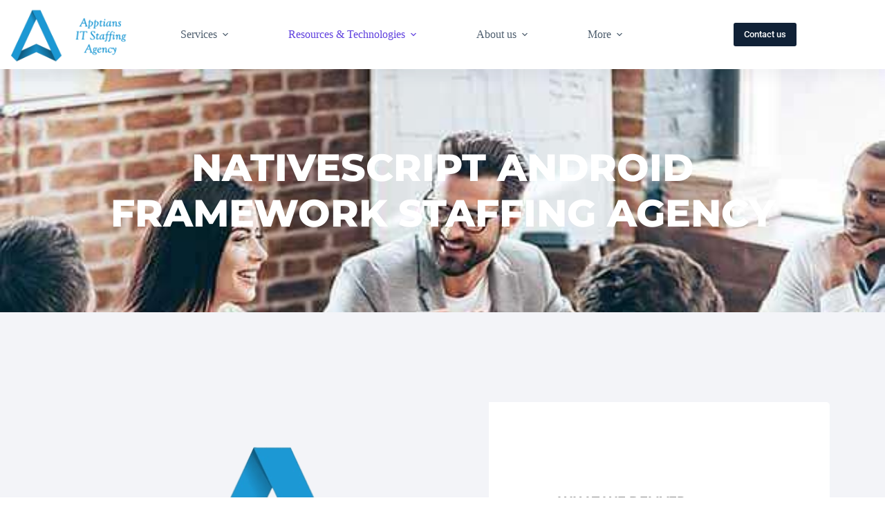

--- FILE ---
content_type: text/html; charset=UTF-8
request_url: https://apptiansitstaffing.com/resources-technologies/android-technology/nativescript-android-framework/
body_size: 46667
content:
<!doctype html>
<html dir="ltr" lang="en-US" prefix="og: https://ogp.me/ns#">
<head>
	
	<meta charset="UTF-8">
	<meta name="viewport" content="width=device-width, initial-scale=1, maximum-scale=5, viewport-fit=cover">
	<link rel="profile" href="https://gmpg.org/xfn/11">

	<title>NativeScript Android Staffing Agency - Apptians</title>
	<style>img:is([sizes="auto" i], [sizes^="auto," i]) { contain-intrinsic-size: 3000px 1500px }</style>
	
		<!-- All in One SEO 4.8.7 - aioseo.com -->
	<meta name="description" content="Hire NativeScript Android Developers, Experts, Managers, Freelancers, and Programmers From Apptians IT Staffing on C2H, W2, Contractual, Temporary and Permanent Basis. We are best Staffing Agency for Zip NativeScript language in the USA" />
	<meta name="robots" content="max-image-preview:large" />
	<meta name="google-site-verification" content="XINRnPtQZyHpEJzztw4Q3Adpge6sIELZy7KmjwrgDgw" />
	<meta name="p:domain_verify" content="c94a9b36ef90206df7cadbadf3e5d252" />
	<link rel="canonical" href="https://apptiansitstaffing.com/resources-technologies/android-technology/nativescript-android-framework/" />
	<meta name="generator" content="All in One SEO (AIOSEO) 4.8.7" />
		<meta property="og:locale" content="en_US" />
		<meta property="og:site_name" content="-" />
		<meta property="og:type" content="article" />
		<meta property="og:title" content="NativeScript Android Staffing Agency - Apptians" />
		<meta property="og:description" content="Hire NativeScript Android Developers, Experts, Managers, Freelancers, and Programmers From Apptians IT Staffing on C2H, W2, Contractual, Temporary and Permanent Basis. We are best Staffing Agency for Zip NativeScript language in the USA" />
		<meta property="og:url" content="https://apptiansitstaffing.com/resources-technologies/android-technology/nativescript-android-framework/" />
		<meta property="og:image" content="https://apptiansitstaffing.com/wp-content/uploads/2022/08/120192373_121652036351984_5360500536113926172_n-removebg-preview.png" />
		<meta property="og:image:secure_url" content="https://apptiansitstaffing.com/wp-content/uploads/2022/08/120192373_121652036351984_5360500536113926172_n-removebg-preview.png" />
		<meta property="og:image:width" content="512" />
		<meta property="og:image:height" content="512" />
		<meta property="article:published_time" content="2023-08-28T15:57:21+00:00" />
		<meta property="article:modified_time" content="2025-08-05T20:26:14+00:00" />
		<meta property="article:publisher" content="https://facebook.com/apptianstaffing" />
		<meta name="twitter:card" content="summary_large_image" />
		<meta name="twitter:site" content="@apptianstaffing" />
		<meta name="twitter:title" content="NativeScript Android Staffing Agency - Apptians" />
		<meta name="twitter:description" content="Hire NativeScript Android Developers, Experts, Managers, Freelancers, and Programmers From Apptians IT Staffing on C2H, W2, Contractual, Temporary and Permanent Basis. We are best Staffing Agency for Zip NativeScript language in the USA" />
		<meta name="twitter:creator" content="@apptianstaffing" />
		<meta name="twitter:image" content="https://apptiansitstaffing.com/wp-content/uploads/2022/08/120192373_121652036351984_5360500536113926172_n-removebg-preview.png" />
		<script type="application/ld+json" class="aioseo-schema">
			{"@context":"https:\/\/schema.org","@graph":[{"@type":"BreadcrumbList","@id":"https:\/\/apptiansitstaffing.com\/resources-technologies\/android-technology\/nativescript-android-framework\/#breadcrumblist","itemListElement":[{"@type":"ListItem","@id":"https:\/\/apptiansitstaffing.com#listItem","position":1,"name":"Home","item":"https:\/\/apptiansitstaffing.com","nextItem":{"@type":"ListItem","@id":"https:\/\/apptiansitstaffing.com\/resources-technologies\/#listItem","name":"Resources &#038; Technologies"}},{"@type":"ListItem","@id":"https:\/\/apptiansitstaffing.com\/resources-technologies\/#listItem","position":2,"name":"Resources &#038; Technologies","item":"https:\/\/apptiansitstaffing.com\/resources-technologies\/","nextItem":{"@type":"ListItem","@id":"https:\/\/apptiansitstaffing.com\/resources-technologies\/android-technology\/#listItem","name":"Android Technology"},"previousItem":{"@type":"ListItem","@id":"https:\/\/apptiansitstaffing.com#listItem","name":"Home"}},{"@type":"ListItem","@id":"https:\/\/apptiansitstaffing.com\/resources-technologies\/android-technology\/#listItem","position":3,"name":"Android Technology","item":"https:\/\/apptiansitstaffing.com\/resources-technologies\/android-technology\/","nextItem":{"@type":"ListItem","@id":"https:\/\/apptiansitstaffing.com\/resources-technologies\/android-technology\/nativescript-android-framework\/#listItem","name":"NativeScript Android Framework"},"previousItem":{"@type":"ListItem","@id":"https:\/\/apptiansitstaffing.com\/resources-technologies\/#listItem","name":"Resources &#038; Technologies"}},{"@type":"ListItem","@id":"https:\/\/apptiansitstaffing.com\/resources-technologies\/android-technology\/nativescript-android-framework\/#listItem","position":4,"name":"NativeScript Android Framework","previousItem":{"@type":"ListItem","@id":"https:\/\/apptiansitstaffing.com\/resources-technologies\/android-technology\/#listItem","name":"Android Technology"}}]},{"@type":"Organization","@id":"https:\/\/apptiansitstaffing.com\/#organization","name":"Apptians IT Staffing","url":"https:\/\/apptiansitstaffing.com\/","telephone":"+917042202435","logo":{"@type":"ImageObject","url":"https:\/\/apptiansitstaffing.com\/wp-content\/uploads\/2022\/08\/120192373_121652036351984_5360500536113926172_n-removebg-preview.png","@id":"https:\/\/apptiansitstaffing.com\/resources-technologies\/android-technology\/nativescript-android-framework\/#organizationLogo","width":512,"height":512,"caption":"Apptians Site Logo"},"image":{"@id":"https:\/\/apptiansitstaffing.com\/resources-technologies\/android-technology\/nativescript-android-framework\/#organizationLogo"},"sameAs":["https:\/\/facebook.com\/apptianstaffing","https:\/\/x.com\/apptianstaffing","https:\/\/instagram.com\/apptianstaffing","https:\/\/pinterest.com\/apptianstaffing"]},{"@type":"WebPage","@id":"https:\/\/apptiansitstaffing.com\/resources-technologies\/android-technology\/nativescript-android-framework\/#webpage","url":"https:\/\/apptiansitstaffing.com\/resources-technologies\/android-technology\/nativescript-android-framework\/","name":"NativeScript Android Staffing Agency - Apptians","description":"Hire NativeScript Android Developers, Experts, Managers, Freelancers, and Programmers From Apptians IT Staffing on C2H, W2, Contractual, Temporary and Permanent Basis. We are best Staffing Agency for Zip NativeScript language in the USA","inLanguage":"en-US","isPartOf":{"@id":"https:\/\/apptiansitstaffing.com\/#website"},"breadcrumb":{"@id":"https:\/\/apptiansitstaffing.com\/resources-technologies\/android-technology\/nativescript-android-framework\/#breadcrumblist"},"datePublished":"2023-08-28T21:27:21+05:30","dateModified":"2025-08-06T01:56:14+05:30"},{"@type":"WebSite","@id":"https:\/\/apptiansitstaffing.com\/#website","url":"https:\/\/apptiansitstaffing.com\/","name":"Apptians IT Staffing Agency","alternateName":"Apptians Staffing Agency","inLanguage":"en-US","publisher":{"@id":"https:\/\/apptiansitstaffing.com\/#organization"}}]}
		</script>
		<!-- All in One SEO -->

<link rel="alternate" type="application/rss+xml" title=" &raquo; Feed" href="https://apptiansitstaffing.com/feed/" />
<link rel="alternate" type="application/rss+xml" title=" &raquo; Comments Feed" href="https://apptiansitstaffing.com/comments/feed/" />
		<!-- This site uses the Google Analytics by MonsterInsights plugin v9.7.0 - Using Analytics tracking - https://www.monsterinsights.com/ -->
							<script src="//www.googletagmanager.com/gtag/js?id=G-6LQC2Q2MN8"  data-cfasync="false" data-wpfc-render="false" async></script>
			<script data-cfasync="false" data-wpfc-render="false">
				var mi_version = '9.7.0';
				var mi_track_user = true;
				var mi_no_track_reason = '';
								var MonsterInsightsDefaultLocations = {"page_location":"https:\/\/apptiansitstaffing.com\/resources-technologies\/android-technology\/nativescript-android-framework\/"};
								if ( typeof MonsterInsightsPrivacyGuardFilter === 'function' ) {
					var MonsterInsightsLocations = (typeof MonsterInsightsExcludeQuery === 'object') ? MonsterInsightsPrivacyGuardFilter( MonsterInsightsExcludeQuery ) : MonsterInsightsPrivacyGuardFilter( MonsterInsightsDefaultLocations );
				} else {
					var MonsterInsightsLocations = (typeof MonsterInsightsExcludeQuery === 'object') ? MonsterInsightsExcludeQuery : MonsterInsightsDefaultLocations;
				}

								var disableStrs = [
										'ga-disable-G-6LQC2Q2MN8',
									];

				/* Function to detect opted out users */
				function __gtagTrackerIsOptedOut() {
					for (var index = 0; index < disableStrs.length; index++) {
						if (document.cookie.indexOf(disableStrs[index] + '=true') > -1) {
							return true;
						}
					}

					return false;
				}

				/* Disable tracking if the opt-out cookie exists. */
				if (__gtagTrackerIsOptedOut()) {
					for (var index = 0; index < disableStrs.length; index++) {
						window[disableStrs[index]] = true;
					}
				}

				/* Opt-out function */
				function __gtagTrackerOptout() {
					for (var index = 0; index < disableStrs.length; index++) {
						document.cookie = disableStrs[index] + '=true; expires=Thu, 31 Dec 2099 23:59:59 UTC; path=/';
						window[disableStrs[index]] = true;
					}
				}

				if ('undefined' === typeof gaOptout) {
					function gaOptout() {
						__gtagTrackerOptout();
					}
				}
								window.dataLayer = window.dataLayer || [];

				window.MonsterInsightsDualTracker = {
					helpers: {},
					trackers: {},
				};
				if (mi_track_user) {
					function __gtagDataLayer() {
						dataLayer.push(arguments);
					}

					function __gtagTracker(type, name, parameters) {
						if (!parameters) {
							parameters = {};
						}

						if (parameters.send_to) {
							__gtagDataLayer.apply(null, arguments);
							return;
						}

						if (type === 'event') {
														parameters.send_to = monsterinsights_frontend.v4_id;
							var hookName = name;
							if (typeof parameters['event_category'] !== 'undefined') {
								hookName = parameters['event_category'] + ':' + name;
							}

							if (typeof MonsterInsightsDualTracker.trackers[hookName] !== 'undefined') {
								MonsterInsightsDualTracker.trackers[hookName](parameters);
							} else {
								__gtagDataLayer('event', name, parameters);
							}
							
						} else {
							__gtagDataLayer.apply(null, arguments);
						}
					}

					__gtagTracker('js', new Date());
					__gtagTracker('set', {
						'developer_id.dZGIzZG': true,
											});
					if ( MonsterInsightsLocations.page_location ) {
						__gtagTracker('set', MonsterInsightsLocations);
					}
										__gtagTracker('config', 'G-6LQC2Q2MN8', {"forceSSL":"true","link_attribution":"true"} );
										window.gtag = __gtagTracker;										(function () {
						/* https://developers.google.com/analytics/devguides/collection/analyticsjs/ */
						/* ga and __gaTracker compatibility shim. */
						var noopfn = function () {
							return null;
						};
						var newtracker = function () {
							return new Tracker();
						};
						var Tracker = function () {
							return null;
						};
						var p = Tracker.prototype;
						p.get = noopfn;
						p.set = noopfn;
						p.send = function () {
							var args = Array.prototype.slice.call(arguments);
							args.unshift('send');
							__gaTracker.apply(null, args);
						};
						var __gaTracker = function () {
							var len = arguments.length;
							if (len === 0) {
								return;
							}
							var f = arguments[len - 1];
							if (typeof f !== 'object' || f === null || typeof f.hitCallback !== 'function') {
								if ('send' === arguments[0]) {
									var hitConverted, hitObject = false, action;
									if ('event' === arguments[1]) {
										if ('undefined' !== typeof arguments[3]) {
											hitObject = {
												'eventAction': arguments[3],
												'eventCategory': arguments[2],
												'eventLabel': arguments[4],
												'value': arguments[5] ? arguments[5] : 1,
											}
										}
									}
									if ('pageview' === arguments[1]) {
										if ('undefined' !== typeof arguments[2]) {
											hitObject = {
												'eventAction': 'page_view',
												'page_path': arguments[2],
											}
										}
									}
									if (typeof arguments[2] === 'object') {
										hitObject = arguments[2];
									}
									if (typeof arguments[5] === 'object') {
										Object.assign(hitObject, arguments[5]);
									}
									if ('undefined' !== typeof arguments[1].hitType) {
										hitObject = arguments[1];
										if ('pageview' === hitObject.hitType) {
											hitObject.eventAction = 'page_view';
										}
									}
									if (hitObject) {
										action = 'timing' === arguments[1].hitType ? 'timing_complete' : hitObject.eventAction;
										hitConverted = mapArgs(hitObject);
										__gtagTracker('event', action, hitConverted);
									}
								}
								return;
							}

							function mapArgs(args) {
								var arg, hit = {};
								var gaMap = {
									'eventCategory': 'event_category',
									'eventAction': 'event_action',
									'eventLabel': 'event_label',
									'eventValue': 'event_value',
									'nonInteraction': 'non_interaction',
									'timingCategory': 'event_category',
									'timingVar': 'name',
									'timingValue': 'value',
									'timingLabel': 'event_label',
									'page': 'page_path',
									'location': 'page_location',
									'title': 'page_title',
									'referrer' : 'page_referrer',
								};
								for (arg in args) {
																		if (!(!args.hasOwnProperty(arg) || !gaMap.hasOwnProperty(arg))) {
										hit[gaMap[arg]] = args[arg];
									} else {
										hit[arg] = args[arg];
									}
								}
								return hit;
							}

							try {
								f.hitCallback();
							} catch (ex) {
							}
						};
						__gaTracker.create = newtracker;
						__gaTracker.getByName = newtracker;
						__gaTracker.getAll = function () {
							return [];
						};
						__gaTracker.remove = noopfn;
						__gaTracker.loaded = true;
						window['__gaTracker'] = __gaTracker;
					})();
									} else {
										console.log("");
					(function () {
						function __gtagTracker() {
							return null;
						}

						window['__gtagTracker'] = __gtagTracker;
						window['gtag'] = __gtagTracker;
					})();
									}
			</script>
			
							<!-- / Google Analytics by MonsterInsights -->
		<link rel='stylesheet' id='blocksy-dynamic-global-css' href='https://apptiansitstaffing.com/wp-content/uploads/blocksy/css/global.css?ver=28304' media='all' />
<style id='global-styles-inline-css'>
:root{--wp--preset--aspect-ratio--square: 1;--wp--preset--aspect-ratio--4-3: 4/3;--wp--preset--aspect-ratio--3-4: 3/4;--wp--preset--aspect-ratio--3-2: 3/2;--wp--preset--aspect-ratio--2-3: 2/3;--wp--preset--aspect-ratio--16-9: 16/9;--wp--preset--aspect-ratio--9-16: 9/16;--wp--preset--color--black: #000000;--wp--preset--color--cyan-bluish-gray: #abb8c3;--wp--preset--color--white: #ffffff;--wp--preset--color--pale-pink: #f78da7;--wp--preset--color--vivid-red: #cf2e2e;--wp--preset--color--luminous-vivid-orange: #ff6900;--wp--preset--color--luminous-vivid-amber: #fcb900;--wp--preset--color--light-green-cyan: #7bdcb5;--wp--preset--color--vivid-green-cyan: #00d084;--wp--preset--color--pale-cyan-blue: #8ed1fc;--wp--preset--color--vivid-cyan-blue: #0693e3;--wp--preset--color--vivid-purple: #9b51e0;--wp--preset--color--palette-color-1: var(--theme-palette-color-1, #7456f1);--wp--preset--color--palette-color-2: var(--theme-palette-color-2, #5e3fde);--wp--preset--color--palette-color-3: var(--theme-palette-color-3, #4d5d6d);--wp--preset--color--palette-color-4: var(--theme-palette-color-4, #102136);--wp--preset--color--palette-color-5: var(--theme-palette-color-5, #E7EBEE);--wp--preset--color--palette-color-6: var(--theme-palette-color-6, #F3F5F7);--wp--preset--color--palette-color-7: var(--theme-palette-color-7, #FBFBFC);--wp--preset--color--palette-color-8: var(--theme-palette-color-8, #ffffff);--wp--preset--gradient--vivid-cyan-blue-to-vivid-purple: linear-gradient(135deg,rgba(6,147,227,1) 0%,rgb(155,81,224) 100%);--wp--preset--gradient--light-green-cyan-to-vivid-green-cyan: linear-gradient(135deg,rgb(122,220,180) 0%,rgb(0,208,130) 100%);--wp--preset--gradient--luminous-vivid-amber-to-luminous-vivid-orange: linear-gradient(135deg,rgba(252,185,0,1) 0%,rgba(255,105,0,1) 100%);--wp--preset--gradient--luminous-vivid-orange-to-vivid-red: linear-gradient(135deg,rgba(255,105,0,1) 0%,rgb(207,46,46) 100%);--wp--preset--gradient--very-light-gray-to-cyan-bluish-gray: linear-gradient(135deg,rgb(238,238,238) 0%,rgb(169,184,195) 100%);--wp--preset--gradient--cool-to-warm-spectrum: linear-gradient(135deg,rgb(74,234,220) 0%,rgb(151,120,209) 20%,rgb(207,42,186) 40%,rgb(238,44,130) 60%,rgb(251,105,98) 80%,rgb(254,248,76) 100%);--wp--preset--gradient--blush-light-purple: linear-gradient(135deg,rgb(255,206,236) 0%,rgb(152,150,240) 100%);--wp--preset--gradient--blush-bordeaux: linear-gradient(135deg,rgb(254,205,165) 0%,rgb(254,45,45) 50%,rgb(107,0,62) 100%);--wp--preset--gradient--luminous-dusk: linear-gradient(135deg,rgb(255,203,112) 0%,rgb(199,81,192) 50%,rgb(65,88,208) 100%);--wp--preset--gradient--pale-ocean: linear-gradient(135deg,rgb(255,245,203) 0%,rgb(182,227,212) 50%,rgb(51,167,181) 100%);--wp--preset--gradient--electric-grass: linear-gradient(135deg,rgb(202,248,128) 0%,rgb(113,206,126) 100%);--wp--preset--gradient--midnight: linear-gradient(135deg,rgb(2,3,129) 0%,rgb(40,116,252) 100%);--wp--preset--gradient--juicy-peach: linear-gradient(to right, #ffecd2 0%, #fcb69f 100%);--wp--preset--gradient--young-passion: linear-gradient(to right, #ff8177 0%, #ff867a 0%, #ff8c7f 21%, #f99185 52%, #cf556c 78%, #b12a5b 100%);--wp--preset--gradient--true-sunset: linear-gradient(to right, #fa709a 0%, #fee140 100%);--wp--preset--gradient--morpheus-den: linear-gradient(to top, #30cfd0 0%, #330867 100%);--wp--preset--gradient--plum-plate: linear-gradient(135deg, #667eea 0%, #764ba2 100%);--wp--preset--gradient--aqua-splash: linear-gradient(15deg, #13547a 0%, #80d0c7 100%);--wp--preset--gradient--love-kiss: linear-gradient(to top, #ff0844 0%, #ffb199 100%);--wp--preset--gradient--new-retrowave: linear-gradient(to top, #3b41c5 0%, #a981bb 49%, #ffc8a9 100%);--wp--preset--gradient--plum-bath: linear-gradient(to top, #cc208e 0%, #6713d2 100%);--wp--preset--gradient--high-flight: linear-gradient(to right, #0acffe 0%, #495aff 100%);--wp--preset--gradient--teen-party: linear-gradient(-225deg, #FF057C 0%, #8D0B93 50%, #321575 100%);--wp--preset--gradient--fabled-sunset: linear-gradient(-225deg, #231557 0%, #44107A 29%, #FF1361 67%, #FFF800 100%);--wp--preset--gradient--arielle-smile: radial-gradient(circle 248px at center, #16d9e3 0%, #30c7ec 47%, #46aef7 100%);--wp--preset--gradient--itmeo-branding: linear-gradient(180deg, #2af598 0%, #009efd 100%);--wp--preset--gradient--deep-blue: linear-gradient(to right, #6a11cb 0%, #2575fc 100%);--wp--preset--gradient--strong-bliss: linear-gradient(to right, #f78ca0 0%, #f9748f 19%, #fd868c 60%, #fe9a8b 100%);--wp--preset--gradient--sweet-period: linear-gradient(to top, #3f51b1 0%, #5a55ae 13%, #7b5fac 25%, #8f6aae 38%, #a86aa4 50%, #cc6b8e 62%, #f18271 75%, #f3a469 87%, #f7c978 100%);--wp--preset--gradient--purple-division: linear-gradient(to top, #7028e4 0%, #e5b2ca 100%);--wp--preset--gradient--cold-evening: linear-gradient(to top, #0c3483 0%, #a2b6df 100%, #6b8cce 100%, #a2b6df 100%);--wp--preset--gradient--mountain-rock: linear-gradient(to right, #868f96 0%, #596164 100%);--wp--preset--gradient--desert-hump: linear-gradient(to top, #c79081 0%, #dfa579 100%);--wp--preset--gradient--ethernal-constance: linear-gradient(to top, #09203f 0%, #537895 100%);--wp--preset--gradient--happy-memories: linear-gradient(-60deg, #ff5858 0%, #f09819 100%);--wp--preset--gradient--grown-early: linear-gradient(to top, #0ba360 0%, #3cba92 100%);--wp--preset--gradient--morning-salad: linear-gradient(-225deg, #B7F8DB 0%, #50A7C2 100%);--wp--preset--gradient--night-call: linear-gradient(-225deg, #AC32E4 0%, #7918F2 48%, #4801FF 100%);--wp--preset--gradient--mind-crawl: linear-gradient(-225deg, #473B7B 0%, #3584A7 51%, #30D2BE 100%);--wp--preset--gradient--angel-care: linear-gradient(-225deg, #FFE29F 0%, #FFA99F 48%, #FF719A 100%);--wp--preset--gradient--juicy-cake: linear-gradient(to top, #e14fad 0%, #f9d423 100%);--wp--preset--gradient--rich-metal: linear-gradient(to right, #d7d2cc 0%, #304352 100%);--wp--preset--gradient--mole-hall: linear-gradient(-20deg, #616161 0%, #9bc5c3 100%);--wp--preset--gradient--cloudy-knoxville: linear-gradient(120deg, #fdfbfb 0%, #ebedee 100%);--wp--preset--gradient--soft-grass: linear-gradient(to top, #c1dfc4 0%, #deecdd 100%);--wp--preset--gradient--saint-petersburg: linear-gradient(135deg, #f5f7fa 0%, #c3cfe2 100%);--wp--preset--gradient--everlasting-sky: linear-gradient(135deg, #fdfcfb 0%, #e2d1c3 100%);--wp--preset--gradient--kind-steel: linear-gradient(-20deg, #e9defa 0%, #fbfcdb 100%);--wp--preset--gradient--over-sun: linear-gradient(60deg, #abecd6 0%, #fbed96 100%);--wp--preset--gradient--premium-white: linear-gradient(to top, #d5d4d0 0%, #d5d4d0 1%, #eeeeec 31%, #efeeec 75%, #e9e9e7 100%);--wp--preset--gradient--clean-mirror: linear-gradient(45deg, #93a5cf 0%, #e4efe9 100%);--wp--preset--gradient--wild-apple: linear-gradient(to top, #d299c2 0%, #fef9d7 100%);--wp--preset--gradient--snow-again: linear-gradient(to top, #e6e9f0 0%, #eef1f5 100%);--wp--preset--gradient--confident-cloud: linear-gradient(to top, #dad4ec 0%, #dad4ec 1%, #f3e7e9 100%);--wp--preset--gradient--glass-water: linear-gradient(to top, #dfe9f3 0%, white 100%);--wp--preset--gradient--perfect-white: linear-gradient(-225deg, #E3FDF5 0%, #FFE6FA 100%);--wp--preset--font-size--small: 13px;--wp--preset--font-size--medium: 20px;--wp--preset--font-size--large: clamp(22px, 1.375rem + ((1vw - 3.2px) * 0.625), 30px);--wp--preset--font-size--x-large: clamp(30px, 1.875rem + ((1vw - 3.2px) * 1.563), 50px);--wp--preset--font-size--xx-large: clamp(45px, 2.813rem + ((1vw - 3.2px) * 2.734), 80px);--wp--preset--spacing--20: 0.44rem;--wp--preset--spacing--30: 0.67rem;--wp--preset--spacing--40: 1rem;--wp--preset--spacing--50: 1.5rem;--wp--preset--spacing--60: 2.25rem;--wp--preset--spacing--70: 3.38rem;--wp--preset--spacing--80: 5.06rem;--wp--preset--shadow--natural: 6px 6px 9px rgba(0, 0, 0, 0.2);--wp--preset--shadow--deep: 12px 12px 50px rgba(0, 0, 0, 0.4);--wp--preset--shadow--sharp: 6px 6px 0px rgba(0, 0, 0, 0.2);--wp--preset--shadow--outlined: 6px 6px 0px -3px rgba(255, 255, 255, 1), 6px 6px rgba(0, 0, 0, 1);--wp--preset--shadow--crisp: 6px 6px 0px rgba(0, 0, 0, 1);}:root { --wp--style--global--content-size: var(--theme-block-max-width);--wp--style--global--wide-size: var(--theme-block-wide-max-width); }:where(body) { margin: 0; }.wp-site-blocks > .alignleft { float: left; margin-right: 2em; }.wp-site-blocks > .alignright { float: right; margin-left: 2em; }.wp-site-blocks > .aligncenter { justify-content: center; margin-left: auto; margin-right: auto; }:where(.wp-site-blocks) > * { margin-block-start: var(--theme-content-spacing); margin-block-end: 0; }:where(.wp-site-blocks) > :first-child { margin-block-start: 0; }:where(.wp-site-blocks) > :last-child { margin-block-end: 0; }:root { --wp--style--block-gap: var(--theme-content-spacing); }:root :where(.is-layout-flow) > :first-child{margin-block-start: 0;}:root :where(.is-layout-flow) > :last-child{margin-block-end: 0;}:root :where(.is-layout-flow) > *{margin-block-start: var(--theme-content-spacing);margin-block-end: 0;}:root :where(.is-layout-constrained) > :first-child{margin-block-start: 0;}:root :where(.is-layout-constrained) > :last-child{margin-block-end: 0;}:root :where(.is-layout-constrained) > *{margin-block-start: var(--theme-content-spacing);margin-block-end: 0;}:root :where(.is-layout-flex){gap: var(--theme-content-spacing);}:root :where(.is-layout-grid){gap: var(--theme-content-spacing);}.is-layout-flow > .alignleft{float: left;margin-inline-start: 0;margin-inline-end: 2em;}.is-layout-flow > .alignright{float: right;margin-inline-start: 2em;margin-inline-end: 0;}.is-layout-flow > .aligncenter{margin-left: auto !important;margin-right: auto !important;}.is-layout-constrained > .alignleft{float: left;margin-inline-start: 0;margin-inline-end: 2em;}.is-layout-constrained > .alignright{float: right;margin-inline-start: 2em;margin-inline-end: 0;}.is-layout-constrained > .aligncenter{margin-left: auto !important;margin-right: auto !important;}.is-layout-constrained > :where(:not(.alignleft):not(.alignright):not(.alignfull)){max-width: var(--wp--style--global--content-size);margin-left: auto !important;margin-right: auto !important;}.is-layout-constrained > .alignwide{max-width: var(--wp--style--global--wide-size);}body .is-layout-flex{display: flex;}.is-layout-flex{flex-wrap: wrap;align-items: center;}.is-layout-flex > :is(*, div){margin: 0;}body .is-layout-grid{display: grid;}.is-layout-grid > :is(*, div){margin: 0;}body{padding-top: 0px;padding-right: 0px;padding-bottom: 0px;padding-left: 0px;}.has-black-color{color: var(--wp--preset--color--black) !important;}.has-cyan-bluish-gray-color{color: var(--wp--preset--color--cyan-bluish-gray) !important;}.has-white-color{color: var(--wp--preset--color--white) !important;}.has-pale-pink-color{color: var(--wp--preset--color--pale-pink) !important;}.has-vivid-red-color{color: var(--wp--preset--color--vivid-red) !important;}.has-luminous-vivid-orange-color{color: var(--wp--preset--color--luminous-vivid-orange) !important;}.has-luminous-vivid-amber-color{color: var(--wp--preset--color--luminous-vivid-amber) !important;}.has-light-green-cyan-color{color: var(--wp--preset--color--light-green-cyan) !important;}.has-vivid-green-cyan-color{color: var(--wp--preset--color--vivid-green-cyan) !important;}.has-pale-cyan-blue-color{color: var(--wp--preset--color--pale-cyan-blue) !important;}.has-vivid-cyan-blue-color{color: var(--wp--preset--color--vivid-cyan-blue) !important;}.has-vivid-purple-color{color: var(--wp--preset--color--vivid-purple) !important;}.has-palette-color-1-color{color: var(--wp--preset--color--palette-color-1) !important;}.has-palette-color-2-color{color: var(--wp--preset--color--palette-color-2) !important;}.has-palette-color-3-color{color: var(--wp--preset--color--palette-color-3) !important;}.has-palette-color-4-color{color: var(--wp--preset--color--palette-color-4) !important;}.has-palette-color-5-color{color: var(--wp--preset--color--palette-color-5) !important;}.has-palette-color-6-color{color: var(--wp--preset--color--palette-color-6) !important;}.has-palette-color-7-color{color: var(--wp--preset--color--palette-color-7) !important;}.has-palette-color-8-color{color: var(--wp--preset--color--palette-color-8) !important;}.has-black-background-color{background-color: var(--wp--preset--color--black) !important;}.has-cyan-bluish-gray-background-color{background-color: var(--wp--preset--color--cyan-bluish-gray) !important;}.has-white-background-color{background-color: var(--wp--preset--color--white) !important;}.has-pale-pink-background-color{background-color: var(--wp--preset--color--pale-pink) !important;}.has-vivid-red-background-color{background-color: var(--wp--preset--color--vivid-red) !important;}.has-luminous-vivid-orange-background-color{background-color: var(--wp--preset--color--luminous-vivid-orange) !important;}.has-luminous-vivid-amber-background-color{background-color: var(--wp--preset--color--luminous-vivid-amber) !important;}.has-light-green-cyan-background-color{background-color: var(--wp--preset--color--light-green-cyan) !important;}.has-vivid-green-cyan-background-color{background-color: var(--wp--preset--color--vivid-green-cyan) !important;}.has-pale-cyan-blue-background-color{background-color: var(--wp--preset--color--pale-cyan-blue) !important;}.has-vivid-cyan-blue-background-color{background-color: var(--wp--preset--color--vivid-cyan-blue) !important;}.has-vivid-purple-background-color{background-color: var(--wp--preset--color--vivid-purple) !important;}.has-palette-color-1-background-color{background-color: var(--wp--preset--color--palette-color-1) !important;}.has-palette-color-2-background-color{background-color: var(--wp--preset--color--palette-color-2) !important;}.has-palette-color-3-background-color{background-color: var(--wp--preset--color--palette-color-3) !important;}.has-palette-color-4-background-color{background-color: var(--wp--preset--color--palette-color-4) !important;}.has-palette-color-5-background-color{background-color: var(--wp--preset--color--palette-color-5) !important;}.has-palette-color-6-background-color{background-color: var(--wp--preset--color--palette-color-6) !important;}.has-palette-color-7-background-color{background-color: var(--wp--preset--color--palette-color-7) !important;}.has-palette-color-8-background-color{background-color: var(--wp--preset--color--palette-color-8) !important;}.has-black-border-color{border-color: var(--wp--preset--color--black) !important;}.has-cyan-bluish-gray-border-color{border-color: var(--wp--preset--color--cyan-bluish-gray) !important;}.has-white-border-color{border-color: var(--wp--preset--color--white) !important;}.has-pale-pink-border-color{border-color: var(--wp--preset--color--pale-pink) !important;}.has-vivid-red-border-color{border-color: var(--wp--preset--color--vivid-red) !important;}.has-luminous-vivid-orange-border-color{border-color: var(--wp--preset--color--luminous-vivid-orange) !important;}.has-luminous-vivid-amber-border-color{border-color: var(--wp--preset--color--luminous-vivid-amber) !important;}.has-light-green-cyan-border-color{border-color: var(--wp--preset--color--light-green-cyan) !important;}.has-vivid-green-cyan-border-color{border-color: var(--wp--preset--color--vivid-green-cyan) !important;}.has-pale-cyan-blue-border-color{border-color: var(--wp--preset--color--pale-cyan-blue) !important;}.has-vivid-cyan-blue-border-color{border-color: var(--wp--preset--color--vivid-cyan-blue) !important;}.has-vivid-purple-border-color{border-color: var(--wp--preset--color--vivid-purple) !important;}.has-palette-color-1-border-color{border-color: var(--wp--preset--color--palette-color-1) !important;}.has-palette-color-2-border-color{border-color: var(--wp--preset--color--palette-color-2) !important;}.has-palette-color-3-border-color{border-color: var(--wp--preset--color--palette-color-3) !important;}.has-palette-color-4-border-color{border-color: var(--wp--preset--color--palette-color-4) !important;}.has-palette-color-5-border-color{border-color: var(--wp--preset--color--palette-color-5) !important;}.has-palette-color-6-border-color{border-color: var(--wp--preset--color--palette-color-6) !important;}.has-palette-color-7-border-color{border-color: var(--wp--preset--color--palette-color-7) !important;}.has-palette-color-8-border-color{border-color: var(--wp--preset--color--palette-color-8) !important;}.has-vivid-cyan-blue-to-vivid-purple-gradient-background{background: var(--wp--preset--gradient--vivid-cyan-blue-to-vivid-purple) !important;}.has-light-green-cyan-to-vivid-green-cyan-gradient-background{background: var(--wp--preset--gradient--light-green-cyan-to-vivid-green-cyan) !important;}.has-luminous-vivid-amber-to-luminous-vivid-orange-gradient-background{background: var(--wp--preset--gradient--luminous-vivid-amber-to-luminous-vivid-orange) !important;}.has-luminous-vivid-orange-to-vivid-red-gradient-background{background: var(--wp--preset--gradient--luminous-vivid-orange-to-vivid-red) !important;}.has-very-light-gray-to-cyan-bluish-gray-gradient-background{background: var(--wp--preset--gradient--very-light-gray-to-cyan-bluish-gray) !important;}.has-cool-to-warm-spectrum-gradient-background{background: var(--wp--preset--gradient--cool-to-warm-spectrum) !important;}.has-blush-light-purple-gradient-background{background: var(--wp--preset--gradient--blush-light-purple) !important;}.has-blush-bordeaux-gradient-background{background: var(--wp--preset--gradient--blush-bordeaux) !important;}.has-luminous-dusk-gradient-background{background: var(--wp--preset--gradient--luminous-dusk) !important;}.has-pale-ocean-gradient-background{background: var(--wp--preset--gradient--pale-ocean) !important;}.has-electric-grass-gradient-background{background: var(--wp--preset--gradient--electric-grass) !important;}.has-midnight-gradient-background{background: var(--wp--preset--gradient--midnight) !important;}.has-juicy-peach-gradient-background{background: var(--wp--preset--gradient--juicy-peach) !important;}.has-young-passion-gradient-background{background: var(--wp--preset--gradient--young-passion) !important;}.has-true-sunset-gradient-background{background: var(--wp--preset--gradient--true-sunset) !important;}.has-morpheus-den-gradient-background{background: var(--wp--preset--gradient--morpheus-den) !important;}.has-plum-plate-gradient-background{background: var(--wp--preset--gradient--plum-plate) !important;}.has-aqua-splash-gradient-background{background: var(--wp--preset--gradient--aqua-splash) !important;}.has-love-kiss-gradient-background{background: var(--wp--preset--gradient--love-kiss) !important;}.has-new-retrowave-gradient-background{background: var(--wp--preset--gradient--new-retrowave) !important;}.has-plum-bath-gradient-background{background: var(--wp--preset--gradient--plum-bath) !important;}.has-high-flight-gradient-background{background: var(--wp--preset--gradient--high-flight) !important;}.has-teen-party-gradient-background{background: var(--wp--preset--gradient--teen-party) !important;}.has-fabled-sunset-gradient-background{background: var(--wp--preset--gradient--fabled-sunset) !important;}.has-arielle-smile-gradient-background{background: var(--wp--preset--gradient--arielle-smile) !important;}.has-itmeo-branding-gradient-background{background: var(--wp--preset--gradient--itmeo-branding) !important;}.has-deep-blue-gradient-background{background: var(--wp--preset--gradient--deep-blue) !important;}.has-strong-bliss-gradient-background{background: var(--wp--preset--gradient--strong-bliss) !important;}.has-sweet-period-gradient-background{background: var(--wp--preset--gradient--sweet-period) !important;}.has-purple-division-gradient-background{background: var(--wp--preset--gradient--purple-division) !important;}.has-cold-evening-gradient-background{background: var(--wp--preset--gradient--cold-evening) !important;}.has-mountain-rock-gradient-background{background: var(--wp--preset--gradient--mountain-rock) !important;}.has-desert-hump-gradient-background{background: var(--wp--preset--gradient--desert-hump) !important;}.has-ethernal-constance-gradient-background{background: var(--wp--preset--gradient--ethernal-constance) !important;}.has-happy-memories-gradient-background{background: var(--wp--preset--gradient--happy-memories) !important;}.has-grown-early-gradient-background{background: var(--wp--preset--gradient--grown-early) !important;}.has-morning-salad-gradient-background{background: var(--wp--preset--gradient--morning-salad) !important;}.has-night-call-gradient-background{background: var(--wp--preset--gradient--night-call) !important;}.has-mind-crawl-gradient-background{background: var(--wp--preset--gradient--mind-crawl) !important;}.has-angel-care-gradient-background{background: var(--wp--preset--gradient--angel-care) !important;}.has-juicy-cake-gradient-background{background: var(--wp--preset--gradient--juicy-cake) !important;}.has-rich-metal-gradient-background{background: var(--wp--preset--gradient--rich-metal) !important;}.has-mole-hall-gradient-background{background: var(--wp--preset--gradient--mole-hall) !important;}.has-cloudy-knoxville-gradient-background{background: var(--wp--preset--gradient--cloudy-knoxville) !important;}.has-soft-grass-gradient-background{background: var(--wp--preset--gradient--soft-grass) !important;}.has-saint-petersburg-gradient-background{background: var(--wp--preset--gradient--saint-petersburg) !important;}.has-everlasting-sky-gradient-background{background: var(--wp--preset--gradient--everlasting-sky) !important;}.has-kind-steel-gradient-background{background: var(--wp--preset--gradient--kind-steel) !important;}.has-over-sun-gradient-background{background: var(--wp--preset--gradient--over-sun) !important;}.has-premium-white-gradient-background{background: var(--wp--preset--gradient--premium-white) !important;}.has-clean-mirror-gradient-background{background: var(--wp--preset--gradient--clean-mirror) !important;}.has-wild-apple-gradient-background{background: var(--wp--preset--gradient--wild-apple) !important;}.has-snow-again-gradient-background{background: var(--wp--preset--gradient--snow-again) !important;}.has-confident-cloud-gradient-background{background: var(--wp--preset--gradient--confident-cloud) !important;}.has-glass-water-gradient-background{background: var(--wp--preset--gradient--glass-water) !important;}.has-perfect-white-gradient-background{background: var(--wp--preset--gradient--perfect-white) !important;}.has-small-font-size{font-size: var(--wp--preset--font-size--small) !important;}.has-medium-font-size{font-size: var(--wp--preset--font-size--medium) !important;}.has-large-font-size{font-size: var(--wp--preset--font-size--large) !important;}.has-x-large-font-size{font-size: var(--wp--preset--font-size--x-large) !important;}.has-xx-large-font-size{font-size: var(--wp--preset--font-size--xx-large) !important;}
:root :where(.wp-block-pullquote){font-size: clamp(0.984em, 0.984rem + ((1vw - 0.2em) * 0.645), 1.5em);line-height: 1.6;}
</style>
<link rel='stylesheet' id='contact-form-7-css' href='https://apptiansitstaffing.com/wp-content/plugins/contact-form-7/includes/css/styles.css?ver=6.1.1' media='all' />
<link rel='stylesheet' id='dashicons-css' href='https://apptiansitstaffing.com/wp-includes/css/dashicons.min.css?ver=6.8.2' media='all' />
<link rel='stylesheet' id='parent-style-css' href='https://apptiansitstaffing.com/wp-content/themes/blocksy/style.css?ver=6.8.2' media='all' />
<link rel='stylesheet' id='ct-main-styles-css' href='https://apptiansitstaffing.com/wp-content/themes/blocksy/static/bundle/main.min.css?ver=2.1.10' media='all' />
<link rel='stylesheet' id='ct-elementor-styles-css' href='https://apptiansitstaffing.com/wp-content/themes/blocksy/static/bundle/elementor-frontend.min.css?ver=2.1.10' media='all' />
<link rel='stylesheet' id='ct-cf-7-styles-css' href='https://apptiansitstaffing.com/wp-content/themes/blocksy/static/bundle/cf-7.min.css?ver=2.1.10' media='all' />
<link rel='stylesheet' id='elementor-icons-css' href='https://apptiansitstaffing.com/wp-content/plugins/elementor/assets/lib/eicons/css/elementor-icons.min.css?ver=5.43.0' media='all' />
<link rel='stylesheet' id='elementor-frontend-css' href='https://apptiansitstaffing.com/wp-content/plugins/elementor/assets/css/frontend.min.css?ver=3.31.3' media='all' />
<link rel='stylesheet' id='elementor-post-1359-css' href='https://apptiansitstaffing.com/wp-content/uploads/elementor/css/post-1359.css?ver=1768271952' media='all' />
<link rel='stylesheet' id='widget-heading-css' href='https://apptiansitstaffing.com/wp-content/plugins/elementor/assets/css/widget-heading.min.css?ver=3.31.3' media='all' />
<link rel='stylesheet' id='widget-image-css' href='https://apptiansitstaffing.com/wp-content/plugins/elementor/assets/css/widget-image.min.css?ver=3.31.3' media='all' />
<link rel='stylesheet' id='widget-icon-box-css' href='https://apptiansitstaffing.com/wp-content/plugins/elementor/assets/css/widget-icon-box.min.css?ver=3.31.3' media='all' />
<link rel='stylesheet' id='widget-divider-css' href='https://apptiansitstaffing.com/wp-content/plugins/elementor/assets/css/widget-divider.min.css?ver=3.31.3' media='all' />
<link rel='stylesheet' id='elementor-post-1117-css' href='https://apptiansitstaffing.com/wp-content/uploads/elementor/css/post-1117.css?ver=1768346195' media='all' />
<link rel='stylesheet' id='elementor-gf-local-roboto-css' href='https://apptiansitstaffing.com/wp-content/uploads/elementor/google-fonts/css/roboto.css?ver=1742225232' media='all' />
<link rel='stylesheet' id='elementor-gf-local-robotoslab-css' href='https://apptiansitstaffing.com/wp-content/uploads/elementor/google-fonts/css/robotoslab.css?ver=1742225258' media='all' />
<link rel='stylesheet' id='elementor-gf-local-montserrat-css' href='https://apptiansitstaffing.com/wp-content/uploads/elementor/google-fonts/css/montserrat.css?ver=1742225290' media='all' />
<link rel='stylesheet' id='elementor-gf-local-opensans-css' href='https://apptiansitstaffing.com/wp-content/uploads/elementor/google-fonts/css/opensans.css?ver=1742225332' media='all' />
<link rel='stylesheet' id='elementor-icons-shared-0-css' href='https://apptiansitstaffing.com/wp-content/plugins/elementor/assets/lib/font-awesome/css/fontawesome.min.css?ver=5.15.3' media='all' />
<link rel='stylesheet' id='elementor-icons-fa-solid-css' href='https://apptiansitstaffing.com/wp-content/plugins/elementor/assets/lib/font-awesome/css/solid.min.css?ver=5.15.3' media='all' />
<script src="https://apptiansitstaffing.com/wp-content/plugins/google-analytics-for-wordpress/assets/js/frontend-gtag.min.js?ver=9.7.0" id="monsterinsights-frontend-script-js" async data-wp-strategy="async"></script>
<script data-cfasync="false" data-wpfc-render="false" id='monsterinsights-frontend-script-js-extra'>var monsterinsights_frontend = {"js_events_tracking":"true","download_extensions":"doc,pdf,ppt,zip,xls,docx,pptx,xlsx","inbound_paths":"[{\"path\":\"\\\/go\\\/\",\"label\":\"affiliate\"},{\"path\":\"\\\/recommend\\\/\",\"label\":\"affiliate\"}]","home_url":"https:\/\/apptiansitstaffing.com","hash_tracking":"false","v4_id":"G-6LQC2Q2MN8"};</script>
<script src="https://apptiansitstaffing.com/wp-includes/js/jquery/jquery.min.js?ver=3.7.1" id="jquery-core-js"></script>
<script src="https://apptiansitstaffing.com/wp-includes/js/jquery/jquery-migrate.min.js?ver=3.4.1" id="jquery-migrate-js"></script>
<link rel="https://api.w.org/" href="https://apptiansitstaffing.com/wp-json/" /><link rel="alternate" title="JSON" type="application/json" href="https://apptiansitstaffing.com/wp-json/wp/v2/pages/1117" /><link rel="EditURI" type="application/rsd+xml" title="RSD" href="https://apptiansitstaffing.com/xmlrpc.php?rsd" />
<meta name="generator" content="WordPress 6.8.2" />
<link rel='shortlink' href='https://apptiansitstaffing.com/?p=1117' />
<link rel="alternate" title="oEmbed (JSON)" type="application/json+oembed" href="https://apptiansitstaffing.com/wp-json/oembed/1.0/embed?url=https%3A%2F%2Fapptiansitstaffing.com%2Fresources-technologies%2Fandroid-technology%2Fnativescript-android-framework%2F" />
<link rel="alternate" title="oEmbed (XML)" type="text/xml+oembed" href="https://apptiansitstaffing.com/wp-json/oembed/1.0/embed?url=https%3A%2F%2Fapptiansitstaffing.com%2Fresources-technologies%2Fandroid-technology%2Fnativescript-android-framework%2F&#038;format=xml" />
<!-- Schema optimized by Schema Pro --><script type="application/ld+json">{"@context":"https://schema.org","@type":"LocalBusiness","name":"Apptians IT Staffing Agency","image":{"@type":"ImageObject","url":"https://apptiansitstaffing.com/wp-content/uploads/2022/10/Apptians-IT-Staffing-Logo.png","width":896,"height":448},"telephone":"+91 7042202435","url":"https://apptiansitstaffing.com","address":{"@type":"PostalAddress","streetAddress":"754 Hank Aaron Dr SE","addressLocality":"Atlanta","postalCode":"30315","addressRegion":"Georgia","addressCountry":"US"},"priceRange":"$100 – $300000","openingHoursSpecification":[{"@type":"OpeningHoursSpecification","dayOfWeek":["Monday","Tuesday","Wednesday","Thursday","Friday"],"opens":"10:00","closes":"18:00"}],"geo":{"@type":"GeoCoordinates","latitude":"33.73432325742344","longitude":"-84.38788754232772"}}</script><!-- / Schema optimized by Schema Pro --><!-- Schema optimized by Schema Pro --><script type="application/ld+json">{"@context":"https://schema.org","@type":"Product","name":"NativeScript Android Framework","image":{"@type":"ImageObject","url":"https://apptiansitstaffing.com/wp-content/uploads/2022/10/Apptians-IT-Staffing-Logo.png","width":896,"height":448},"description":null,"sku":"10000","mpn":"Swastik","brand":{"@type":"Brand","name":"Apptians"},"aggregateRating":{"@type":"AggregateRating","ratingValue":5,"reviewCount":1,"bestRating":"5","worstRating":"1"},"offers":{"shippingDetails":[{"deliveryTime":{"@type":"ShippingDeliveryTime"}}],"@type":"Offer","price":"100","priceValidUntil":"2033-07-28 12:00 AM","url":"https://apptiansitstaffing.com/resources-technologies/android-technology/nativescript-android-framework/","priceCurrency":"USD","availability":"OnlineOnly","hasMerchantReturnPolicy":[{"@type":"MerchantReturnPolicy","applicableCountry":"","returnPolicyCategory":"","merchantReturnDays":0,"returnFees":"","returnMethod":"","refundType":""}]},"review":[{"@type":"Review","author":{"@type":"Person","name":"swastik"},"reviewBody":"They are best with what they are doing, I am highly satisfied with their services and looking forward to continuing with them for my staffing needs"}],"hasVariant":[{"@type":"Product","description":"NativeScript Android Framework Staffing Agency\t\t\n\t\t\t\t\t\t\t\t\t\t\t\t\t\t\t\t\t\t\t\t\t\t\t\t\t\t\t\t\t\t\n\t\t\t\t\t\n\t\t\t\t\n\t\t\t\t\t\tWhat We Deliver\t\t\t\t\t\n\t\t\t\t\n\t\t\t\t\t\t\t\t\t\n\t\t\t\t\t\tApptians IT Staffing Agency is best NATIVESCRIPT ANDROID staffing company in USA that provide dedicated & skilled programmers, consultant, leads, managers and developers in NATIVESCRIPT ANDROID Framework who have the capacity of successfully guiding, managing and supporting your complex high-visibility projects with less efforts\t\t\t\t\t\n\t\t\tWHAT IS NativeScript Framework AND WHAT IT DOES?\n\t\t\n\t\tNativeScript is a framework for building native mobile apps with JavaScript and it takes the benefits of cross platform development and combines them with the performance and capabilities of a native app. NativeScript apps look and feel like native iOS and Android apps, but they're built entirely in JavaScript! NativeScript is an open source framework that allows developers to build cross platform mobile applications using only JavaScript and It's not just another wrapper on top of Cordova or PhoneGap but rather a complete rewrite of the underlying core to make it work better for mobile development.\t\t\n\t\t\tWHY SHOULD YOU GO WITH NativeScript Framework in Android?\n\t\t\n\t\tNativeScript Framework is a cross platform framework for building native mobile apps which means that it can be used to build Android and iOS apps. The framework is built on top of JavaScript, so all you need to know is JavaScript, and NativeScript will take care of the rest.\t\t\n\t\t\tWHY IS APPTIANS THE BEST STAFFING AGENCY FOR THE NativeScript Framework?\t\t\n\t\tNativeScript is a cross platform framework for building native mobile apps with JavaScript. It has an extensive library of UI components, which can be used to create iOS and Android apps. Apptians is the best staffing agency for NativeScript developers because it provides an extensive database of NativeScript developers and has a low percentage of bad hires.\t\t\n\t\t\tHOW DO WE HELP YOU WITH NativeScript Framework in Android?\t\t\n\t\tApptians is an IT Staffing Agency that helps you with the NativeScript framework in Android App development and provides the staffing resources you need on a W2 or C2H basis for your short term and long term Android App development needs. We also offers direct placement and permanent hiring options for your Android App development team and is committed to finding the best talent in the industry and providing them to you on a staffing basis so you can focus on your business goals. We have a team of experienced and knowledgeable IT staffing consultants that can help you navigate the Android App development process and find the right resources for your project. Contact Apptians today to learn more about our services and how we can help you with your NativeScript framework in Android App development needs.\t\t\n\t\t\tWe Provide Outsourced consulting For\nall business\t\t\n\t\t\t\t\t\n\t\tContact us now for your NativeScript Android Technology problems. We are the leading Staffing Agency for the NativeScript framework in the USA.\t\t\n\t\t\t\n\t\t\t\t\t\tcontact us now","image":["https://apptiansitstaffing.com/wp-content/uploads/2022/10/Apptians-IT-Staffing-Logo.png"]}]}</script><!-- / Schema optimized by Schema Pro --><!-- Schema optimized by Schema Pro --><script type="application/ld+json">{"@context":"https://schema.org","@type":"Service","name":"NativeScript Android Framework","serviceType":"NativeScript Android Framework Staffing Agency\t\t\n\t\t\t\t\t\t\t\t\t\t\t\t\t\t\t\t\t\t\t\t\t\t\t\t\t\t\t\t\t\t\n\t\t\t\t\t\n\t\t\t\t\n\t\t\t\t\t\tWhat We Deliver\t\t\t\t\t\n\t\t\t\t\n\t\t\t\t\t\t\t\t\t\n\t\t\t\t\t\tApptians IT Staffing Agency is best NATIVESCRIPT ANDROID staffing company in USA that provide dedicated & skilled programmers, consultant, leads, managers and developers in NATIVESCRIPT ANDROID Framework who have the capacity of successfully guiding, managing and supporting your complex high-visibility projects with less efforts\t\t\t\t\t\n\t\t\tWHAT IS NativeScript Framework AND WHAT IT DOES?\n\t\t\n\t\tNativeScript is a framework for building native mobile apps with JavaScript and it takes the benefits of cross platform development and combines them with the performance and capabilities of a native app. NativeScript apps look and feel like native iOS and Android apps, but they're built entirely in JavaScript! NativeScript is an open source framework that allows developers to build cross platform mobile applications using only JavaScript and It's not just another wrapper on top of Cordova or PhoneGap but rather a complete rewrite of the underlying core to make it work better for mobile development.\t\t\n\t\t\tWHY SHOULD YOU GO WITH NativeScript Framework in Android?\n\t\t\n\t\tNativeScript Framework is a cross platform framework for building native mobile apps which means that it can be used to build Android and iOS apps. The framework is built on top of JavaScript, so all you need to know is JavaScript, and NativeScript will take care of the rest.\t\t\n\t\t\tWHY IS APPTIANS THE BEST STAFFING AGENCY FOR THE NativeScript Framework?\t\t\n\t\tNativeScript is a cross platform framework for building native mobile apps with JavaScript. It has an extensive library of UI components, which can be used to create iOS and Android apps. Apptians is the best staffing agency for NativeScript developers because it provides an extensive database of NativeScript developers and has a low percentage of bad hires.\t\t\n\t\t\tHOW DO WE HELP YOU WITH NativeScript Framework in Android?\t\t\n\t\tApptians is an IT Staffing Agency that helps you with the NativeScript framework in Android App development and provides the staffing resources you need on a W2 or C2H basis for your short term and long term Android App development needs. We also offers direct placement and permanent hiring options for your Android App development team and is committed to finding the best talent in the industry and providing them to you on a staffing basis so you can focus on your business goals. We have a team of experienced and knowledgeable IT staffing consultants that can help you navigate the Android App development process and find the right resources for your project. Contact Apptians today to learn more about our services and how we can help you with your NativeScript framework in Android App development needs.\t\t\n\t\t\tWe Provide Outsourced consulting For\nall business\t\t\n\t\t\t\t\t\n\t\tContact us now for your NativeScript Android Technology problems. We are the leading Staffing Agency for the NativeScript framework in the USA.\t\t\n\t\t\t\n\t\t\t\t\t\tcontact us now","image":{"@type":"ImageObject","url":"https://apptiansitstaffing.com/wp-content/uploads/2022/10/Apptians-IT-Staffing-Logo.png","width":896,"height":448},"provider":{"@type":"LocalBusiness","name":"Apptians IT Staffing Agency","telephone":"+91 7042202435","priceRange":"$00 - $000","address":{"@type":"PostalAddress","addressLocality":"Atlanta","addressRegion":"Georgia","streetAddress":"754 Hank Aaron Dr SE","addressCountry":null,"postalCode":null}},"areaServed":{"@type":"State","name":""},"description":"NativeScript Android Framework Staffing Agency\t\t\n\t\t\t\t\t\t\t\t\t\t\t\t\t\t\t\t\t\t\t\t\t\t\t\t\t\t\t\t\t\t\n\t\t\t\t\t\n\t\t\t\t\n\t\t\t\t\t\tWhat We Deliver\t\t\t\t\t\n\t\t\t\t\n\t\t\t\t\t\t\t\t\t\n\t\t\t\t\t\tApptians IT Staffing Agency is best NATIVESCRIPT ANDROID staffing company in USA that provide dedicated & skilled programmers, consultant, leads, managers and developers in NATIVESCRIPT ANDROID Framework who have the capacity of successfully guiding, managing and supporting your complex high-visibility projects with less efforts\t\t\t\t\t\n\t\t\tWHAT IS NativeScript Framework AND WHAT IT DOES?\n\t\t\n\t\tNativeScript is a framework for building native mobile apps with JavaScript and it takes the benefits of cross platform development and combines them with the performance and capabilities of a native app. NativeScript apps look and feel like native iOS and Android apps, but they're built entirely in JavaScript! NativeScript is an open source framework that allows developers to build cross platform mobile applications using only JavaScript and It's not just another wrapper on top of Cordova or PhoneGap but rather a complete rewrite of the underlying core to make it work better for mobile development.\t\t\n\t\t\tWHY SHOULD YOU GO WITH NativeScript Framework in Android?\n\t\t\n\t\tNativeScript Framework is a cross platform framework for building native mobile apps which means that it can be used to build Android and iOS apps. The framework is built on top of JavaScript, so all you need to know is JavaScript, and NativeScript will take care of the rest.\t\t\n\t\t\tWHY IS APPTIANS THE BEST STAFFING AGENCY FOR THE NativeScript Framework?\t\t\n\t\tNativeScript is a cross platform framework for building native mobile apps with JavaScript. It has an extensive library of UI components, which can be used to create iOS and Android apps. Apptians is the best staffing agency for NativeScript developers because it provides an extensive database of NativeScript developers and has a low percentage of bad hires.\t\t\n\t\t\tHOW DO WE HELP YOU WITH NativeScript Framework in Android?\t\t\n\t\tApptians is an IT Staffing Agency that helps you with the NativeScript framework in Android App development and provides the staffing resources you need on a W2 or C2H basis for your short term and long term Android App development needs. We also offers direct placement and permanent hiring options for your Android App development team and is committed to finding the best talent in the industry and providing them to you on a staffing basis so you can focus on your business goals. We have a team of experienced and knowledgeable IT staffing consultants that can help you navigate the Android App development process and find the right resources for your project. Contact Apptians today to learn more about our services and how we can help you with your NativeScript framework in Android App development needs.\t\t\n\t\t\tWe Provide Outsourced consulting For\nall business\t\t\n\t\t\t\t\t\n\t\tContact us now for your NativeScript Android Technology problems. We are the leading Staffing Agency for the NativeScript framework in the USA.\t\t\n\t\t\t\n\t\t\t\t\t\tcontact us now"}</script><!-- / Schema optimized by Schema Pro --><!-- Schema optimized by Schema Pro --><script type="application/ld+json">[{"@context":"https://schema.org","@type":"ImageObject","contentUrl":"https://apptiansitstaffing.com/wp-content/uploads/2022/10/Apptians-IT-Staffing-Logo.png","license":"https://apptiansitstaffing.com/resources-technologies/android-technology/nativescript-android-framework/","acquireLicensePage":"https://apptiansitstaffing.com/resources-technologies/android-technology/nativescript-android-framework/","creditText":"http://Swastik%20Saraf","creator":{"@type":"Person","name":"http://Swastik%20Saraf"},"copyrightNotice":"http://Do%20not%20use%20this%20image%20without%20the%20permission%20of%20Apptians"}]</script><!-- / Schema optimized by Schema Pro --><!-- site-navigation-element Schema optimized by Schema Pro --><script type="application/ld+json">{"@context":"https:\/\/schema.org","@graph":[{"@context":"https:\/\/schema.org","@type":"SiteNavigationElement","id":"site-navigation","name":"Services","url":"https:\/\/apptiansitstaffing.com\/services\/"},{"@context":"https:\/\/schema.org","@type":"SiteNavigationElement","id":"site-navigation","name":"Atlanta","url":"https:\/\/apptiansitstaffing.com\/atlanta\/"},{"@context":"https:\/\/schema.org","@type":"SiteNavigationElement","id":"site-navigation","name":"Tech 1","url":"#"},{"@context":"https:\/\/schema.org","@type":"SiteNavigationElement","id":"site-navigation","name":"Hire App Developers in Atlanta GA","url":"https:\/\/apptiansitstaffing.com\/atlanta\/hire-app-developers-in-atlanta-ga\/"},{"@context":"https:\/\/schema.org","@type":"SiteNavigationElement","id":"site-navigation","name":"Hire Node Js Developers in Atlanta GA","url":"https:\/\/apptiansitstaffing.com\/atlanta\/hire-node-js-developers-in-atlanta-ga\/"},{"@context":"https:\/\/schema.org","@type":"SiteNavigationElement","id":"site-navigation","name":"Hire App Designers in Atlanta GA","url":"https:\/\/apptiansitstaffing.com\/atlanta\/hire-app-designers-in-atlanta-ga\/"},{"@context":"https:\/\/schema.org","@type":"SiteNavigationElement","id":"site-navigation","name":"Hire Windows Developers in Atlanta GA","url":"https:\/\/apptiansitstaffing.com\/atlanta\/hire-windows-developers-in-atlanta-ga\/"},{"@context":"https:\/\/schema.org","@type":"SiteNavigationElement","id":"site-navigation","name":"Hire WordPress Developers in Atlanta GA","url":"https:\/\/apptiansitstaffing.com\/atlanta\/hire-wordpress-developers-in-atlanta-ga\/"},{"@context":"https:\/\/schema.org","@type":"SiteNavigationElement","id":"site-navigation","name":"Program Management Staffing Atlanta","url":"https:\/\/apptiansitstaffing.com\/atlanta\/program-management-staffing-atlanta\/"},{"@context":"https:\/\/schema.org","@type":"SiteNavigationElement","id":"site-navigation","name":"Tech 2","url":"#"},{"@context":"https:\/\/schema.org","@type":"SiteNavigationElement","id":"site-navigation","name":"Hire Magento Developers in Atlanta GA","url":"https:\/\/apptiansitstaffing.com\/atlanta\/hire-magento-developers-in-atlanta-ga\/"},{"@context":"https:\/\/schema.org","@type":"SiteNavigationElement","id":"site-navigation","name":"Hire Ruby on Rails Developers in Atlanta GA","url":"https:\/\/apptiansitstaffing.com\/atlanta\/hire-ruby-on-rails-developers-in-atlanta-ga\/"},{"@context":"https:\/\/schema.org","@type":"SiteNavigationElement","id":"site-navigation","name":"Hire Angular Js Developers in Atlanta GA","url":"https:\/\/apptiansitstaffing.com\/atlanta\/hire-angular-js-developers-in-atlanta-ga\/"},{"@context":"https:\/\/schema.org","@type":"SiteNavigationElement","id":"site-navigation","name":"Hire React Js Developers in Atlanta GA","url":"https:\/\/apptiansitstaffing.com\/atlanta\/hire-react-js-developers-in-atlanta-ga\/"},{"@context":"https:\/\/schema.org","@type":"SiteNavigationElement","id":"site-navigation","name":"Hire Java Developers in Atlanta GA","url":"https:\/\/apptiansitstaffing.com\/atlanta\/hire-java-developers-in-atlanta-ga\/"},{"@context":"https:\/\/schema.org","@type":"SiteNavigationElement","id":"site-navigation","name":"Boston","url":"https:\/\/apptiansitstaffing.com\/boston\/"},{"@context":"https:\/\/schema.org","@type":"SiteNavigationElement","id":"site-navigation","name":"Chicago","url":"https:\/\/apptiansitstaffing.com\/chicago\/"},{"@context":"https:\/\/schema.org","@type":"SiteNavigationElement","id":"site-navigation","name":"Los Angeles","url":"https:\/\/apptiansitstaffing.com\/los-angeles\/"},{"@context":"https:\/\/schema.org","@type":"SiteNavigationElement","id":"site-navigation","name":"Phoenix","url":"https:\/\/apptiansitstaffing.com\/phoenix\/"},{"@context":"https:\/\/schema.org","@type":"SiteNavigationElement","id":"site-navigation","name":"San Jose","url":"https:\/\/apptiansitstaffing.com\/san-jose\/"},{"@context":"https:\/\/schema.org","@type":"SiteNavigationElement","id":"site-navigation","name":"San Antonio","url":"https:\/\/apptiansitstaffing.com\/san-antonio\/"},{"@context":"https:\/\/schema.org","@type":"SiteNavigationElement","id":"site-navigation","name":"San Francisco","url":"https:\/\/apptiansitstaffing.com\/san-francisco\/"},{"@context":"https:\/\/schema.org","@type":"SiteNavigationElement","id":"site-navigation","name":"San Diego","url":"https:\/\/apptiansitstaffing.com\/san-diego\/"},{"@context":"https:\/\/schema.org","@type":"SiteNavigationElement","id":"site-navigation","name":"Houston","url":"https:\/\/apptiansitstaffing.com\/houston\/"},{"@context":"https:\/\/schema.org","@type":"SiteNavigationElement","id":"site-navigation","name":"New York","url":"https:\/\/apptiansitstaffing.com\/new-york\/"},{"@context":"https:\/\/schema.org","@type":"SiteNavigationElement","id":"site-navigation","name":"Resources &#038; Technologies","url":"https:\/\/apptiansitstaffing.com\/resources-technologies\/"},{"@context":"https:\/\/schema.org","@type":"SiteNavigationElement","id":"site-navigation","name":"Python Technology","url":"https:\/\/apptiansitstaffing.com\/resources-technologies\/python-technology\/"},{"@context":"https:\/\/schema.org","@type":"SiteNavigationElement","id":"site-navigation","name":"Django","url":"https:\/\/apptiansitstaffing.com\/resources-technologies\/python-technology\/django\/"},{"@context":"https:\/\/schema.org","@type":"SiteNavigationElement","id":"site-navigation","name":"Web2Py","url":"https:\/\/apptiansitstaffing.com\/resources-technologies\/python-technology\/web2py\/"},{"@context":"https:\/\/schema.org","@type":"SiteNavigationElement","id":"site-navigation","name":"CubicWeb","url":"https:\/\/apptiansitstaffing.com\/resources-technologies\/python-technology\/cubicweb\/"},{"@context":"https:\/\/schema.org","@type":"SiteNavigationElement","id":"site-navigation","name":"Aiohttp","url":"https:\/\/apptiansitstaffing.com\/resources-technologies\/python-technology\/aiohttp\/"},{"@context":"https:\/\/schema.org","@type":"SiteNavigationElement","id":"site-navigation","name":"Dash","url":"https:\/\/apptiansitstaffing.com\/resources-technologies\/python-technology\/dash\/"},{"@context":"https:\/\/schema.org","@type":"SiteNavigationElement","id":"site-navigation","name":"Bottle","url":"https:\/\/apptiansitstaffing.com\/resources-technologies\/python-technology\/bottle\/"},{"@context":"https:\/\/schema.org","@type":"SiteNavigationElement","id":"site-navigation","name":"Falcon","url":"https:\/\/apptiansitstaffing.com\/resources-technologies\/python-technology\/falcon\/"},{"@context":"https:\/\/schema.org","@type":"SiteNavigationElement","id":"site-navigation","name":"Giotto","url":"https:\/\/apptiansitstaffing.com\/resources-technologies\/python-technology\/giotto\/"},{"@context":"https:\/\/schema.org","@type":"SiteNavigationElement","id":"site-navigation","name":"Flask","url":"https:\/\/apptiansitstaffing.com\/resources-technologies\/python-technology\/flask\/"},{"@context":"https:\/\/schema.org","@type":"SiteNavigationElement","id":"site-navigation","name":"CherryPy","url":"https:\/\/apptiansitstaffing.com\/resources-technologies\/python-technology\/cherrypy\/"},{"@context":"https:\/\/schema.org","@type":"SiteNavigationElement","id":"site-navigation","name":"Growler","url":"https:\/\/apptiansitstaffing.com\/resources-technologies\/python-technology\/growler\/"},{"@context":"https:\/\/schema.org","@type":"SiteNavigationElement","id":"site-navigation","name":"Java Technology","url":"https:\/\/apptiansitstaffing.com\/resources-technologies\/java-technology\/"},{"@context":"https:\/\/schema.org","@type":"SiteNavigationElement","id":"site-navigation","name":"Hibernate","url":"https:\/\/apptiansitstaffing.com\/resources-technologies\/java-technology\/hibernate\/"},{"@context":"https:\/\/schema.org","@type":"SiteNavigationElement","id":"site-navigation","name":"Google web toolkit","url":"https:\/\/apptiansitstaffing.com\/resources-technologies\/java-technology\/google-web-toolkit\/"},{"@context":"https:\/\/schema.org","@type":"SiteNavigationElement","id":"site-navigation","name":"Struts","url":"https:\/\/apptiansitstaffing.com\/resources-technologies\/java-technology\/struts\/"},{"@context":"https:\/\/schema.org","@type":"SiteNavigationElement","id":"site-navigation","name":"JavaServer Faces","url":"https:\/\/apptiansitstaffing.com\/resources-technologies\/java-technology\/javaserver-faces\/"},{"@context":"https:\/\/schema.org","@type":"SiteNavigationElement","id":"site-navigation","name":"Vaadin","url":"https:\/\/apptiansitstaffing.com\/resources-technologies\/java-technology\/vaadin\/"},{"@context":"https:\/\/schema.org","@type":"SiteNavigationElement","id":"site-navigation","name":"Grails","url":"https:\/\/apptiansitstaffing.com\/resources-technologies\/java-technology\/grails\/"},{"@context":"https:\/\/schema.org","@type":"SiteNavigationElement","id":"site-navigation","name":"Blade","url":"https:\/\/apptiansitstaffing.com\/resources-technologies\/java-technology\/blade\/"},{"@context":"https:\/\/schema.org","@type":"SiteNavigationElement","id":"site-navigation","name":"Dropwizard","url":"https:\/\/apptiansitstaffing.com\/resources-technologies\/java-technology\/dropwizard\/"},{"@context":"https:\/\/schema.org","@type":"SiteNavigationElement","id":"site-navigation","name":"Play","url":"https:\/\/apptiansitstaffing.com\/resources-technologies\/java-technology\/play\/"},{"@context":"https:\/\/schema.org","@type":"SiteNavigationElement","id":"site-navigation","name":"Spring","url":"https:\/\/apptiansitstaffing.com\/resources-technologies\/java-technology\/spring\/"},{"@context":"https:\/\/schema.org","@type":"SiteNavigationElement","id":"site-navigation","name":"Ruby Technology","url":"https:\/\/apptiansitstaffing.com\/resources-technologies\/ruby-technology\/"},{"@context":"https:\/\/schema.org","@type":"SiteNavigationElement","id":"site-navigation","name":"Ruby on Rails","url":"https:\/\/apptiansitstaffing.com\/resources-technologies\/ruby-technology\/ruby-on-rails\/"},{"@context":"https:\/\/schema.org","@type":"SiteNavigationElement","id":"site-navigation","name":"Padrino","url":"https:\/\/apptiansitstaffing.com\/resources-technologies\/ruby-technology\/padrino\/"},{"@context":"https:\/\/schema.org","@type":"SiteNavigationElement","id":"site-navigation","name":"Sinatra","url":"https:\/\/apptiansitstaffing.com\/resources-technologies\/ruby-technology\/sinatra\/"},{"@context":"https:\/\/schema.org","@type":"SiteNavigationElement","id":"site-navigation","name":"Hanami","url":"https:\/\/apptiansitstaffing.com\/resources-technologies\/ruby-technology\/hanami\/"},{"@context":"https:\/\/schema.org","@type":"SiteNavigationElement","id":"site-navigation","name":"Cuba","url":"https:\/\/apptiansitstaffing.com\/resources-technologies\/ruby-technology\/cuba\/"},{"@context":"https:\/\/schema.org","@type":"SiteNavigationElement","id":"site-navigation","name":"Scorched","url":"https:\/\/apptiansitstaffing.com\/resources-technologies\/ruby-technology\/scorched\/"},{"@context":"https:\/\/schema.org","@type":"SiteNavigationElement","id":"site-navigation","name":"Grape","url":"https:\/\/apptiansitstaffing.com\/resources-technologies\/ruby-technology\/grape\/"},{"@context":"https:\/\/schema.org","@type":"SiteNavigationElement","id":"site-navigation","name":"NYNY","url":"https:\/\/apptiansitstaffing.com\/resources-technologies\/ruby-technology\/nyny\/"},{"@context":"https:\/\/schema.org","@type":"SiteNavigationElement","id":"site-navigation","name":"Goliath","url":"https:\/\/apptiansitstaffing.com\/resources-technologies\/ruby-technology\/goliath\/"},{"@context":"https:\/\/schema.org","@type":"SiteNavigationElement","id":"site-navigation","name":"Trailblazer","url":"https:\/\/apptiansitstaffing.com\/resources-technologies\/ruby-technology\/trailblazer\/"},{"@context":"https:\/\/schema.org","@type":"SiteNavigationElement","id":"site-navigation","name":"ServiceNow Technology","url":"https:\/\/apptiansitstaffing.com\/resources-technologies\/servicenow-technology\/"},{"@context":"https:\/\/schema.org","@type":"SiteNavigationElement","id":"site-navigation","name":"ServiceNow Administrator","url":"https:\/\/apptiansitstaffing.com\/resources-technologies\/servicenow-technology\/servicenow-administrator\/"},{"@context":"https:\/\/schema.org","@type":"SiteNavigationElement","id":"site-navigation","name":"ServiceNow Architect","url":"https:\/\/apptiansitstaffing.com\/resources-technologies\/servicenow-technology\/servicenow-architect\/"},{"@context":"https:\/\/schema.org","@type":"SiteNavigationElement","id":"site-navigation","name":"ServiceNow Consultant","url":"https:\/\/apptiansitstaffing.com\/resources-technologies\/servicenow-technology\/servicenow-consultant\/"},{"@context":"https:\/\/schema.org","@type":"SiteNavigationElement","id":"site-navigation","name":"ServiceNow Developer","url":"https:\/\/apptiansitstaffing.com\/resources-technologies\/servicenow-technology\/servicenow-developer\/"},{"@context":"https:\/\/schema.org","@type":"SiteNavigationElement","id":"site-navigation","name":"ServiceNow Engineer","url":"https:\/\/apptiansitstaffing.com\/resources-technologies\/servicenow-technology\/servicenow-engineer\/"},{"@context":"https:\/\/schema.org","@type":"SiteNavigationElement","id":"site-navigation","name":"PHP Technology","url":"https:\/\/apptiansitstaffing.com\/resources-technologies\/php-technology\/"},{"@context":"https:\/\/schema.org","@type":"SiteNavigationElement","id":"site-navigation","name":"CodeIgniter PHP Framework","url":"https:\/\/apptiansitstaffing.com\/resources-technologies\/php-technology\/codeigniter-php-framework\/"},{"@context":"https:\/\/schema.org","@type":"SiteNavigationElement","id":"site-navigation","name":"Zend PHP Framework","url":"https:\/\/apptiansitstaffing.com\/resources-technologies\/php-technology\/zend-php-framework\/"},{"@context":"https:\/\/schema.org","@type":"SiteNavigationElement","id":"site-navigation","name":"Cake PHP Framework","url":"https:\/\/apptiansitstaffing.com\/resources-technologies\/php-technology\/cake-php-framework\/"},{"@context":"https:\/\/schema.org","@type":"SiteNavigationElement","id":"site-navigation","name":"Yii PHP Framework","url":"https:\/\/apptiansitstaffing.com\/resources-technologies\/php-technology\/yii-php-framework\/"},{"@context":"https:\/\/schema.org","@type":"SiteNavigationElement","id":"site-navigation","name":"Slim PHP Framework","url":"https:\/\/apptiansitstaffing.com\/resources-technologies\/php-technology\/slim-php-framework\/"},{"@context":"https:\/\/schema.org","@type":"SiteNavigationElement","id":"site-navigation","name":"FuelPHP Framework","url":"https:\/\/apptiansitstaffing.com\/resources-technologies\/php-technology\/fuelphp-framework\/"},{"@context":"https:\/\/schema.org","@type":"SiteNavigationElement","id":"site-navigation","name":"Laravel PHP Framework","url":"https:\/\/apptiansitstaffing.com\/resources-technologies\/php-technology\/laravel-php-framework\/"},{"@context":"https:\/\/schema.org","@type":"SiteNavigationElement","id":"site-navigation","name":"Phalcon PHP Framework","url":"https:\/\/apptiansitstaffing.com\/resources-technologies\/php-technology\/phalcon-php-framework\/"},{"@context":"https:\/\/schema.org","@type":"SiteNavigationElement","id":"site-navigation","name":"Symfony PHP Framework","url":"https:\/\/apptiansitstaffing.com\/resources-technologies\/php-technology\/symfony-php-framework\/"},{"@context":"https:\/\/schema.org","@type":"SiteNavigationElement","id":"site-navigation","name":"PHPixie Framework","url":"https:\/\/apptiansitstaffing.com\/resources-technologies\/php-technology\/phpixie-framework\/"},{"@context":"https:\/\/schema.org","@type":"SiteNavigationElement","id":"site-navigation","name":"Android Technology","url":"https:\/\/apptiansitstaffing.com\/resources-technologies\/android-technology\/"},{"@context":"https:\/\/schema.org","@type":"SiteNavigationElement","id":"site-navigation","name":"Flutter Android Framework","url":"https:\/\/apptiansitstaffing.com\/resources-technologies\/android-technology\/flutter-android-framework\/"},{"@context":"https:\/\/schema.org","@type":"SiteNavigationElement","id":"site-navigation","name":"Ionic Android Framework","url":"https:\/\/apptiansitstaffing.com\/resources-technologies\/android-technology\/ionic-android-framework\/"},{"@context":"https:\/\/schema.org","@type":"SiteNavigationElement","id":"site-navigation","name":"Corona SDK Android Framework","url":"https:\/\/apptiansitstaffing.com\/resources-technologies\/android-technology\/corona-sdk-android-framework\/"},{"@context":"https:\/\/schema.org","@type":"SiteNavigationElement","id":"site-navigation","name":"Framework7 Android Framework","url":"https:\/\/apptiansitstaffing.com\/resources-technologies\/android-technology\/framework7-android-framework\/"},{"@context":"https:\/\/schema.org","@type":"SiteNavigationElement","id":"site-navigation","name":"React Native Android Framework","url":"https:\/\/apptiansitstaffing.com\/resources-technologies\/android-technology\/react-native-android-framework\/"},{"@context":"https:\/\/schema.org","@type":"SiteNavigationElement","id":"site-navigation","name":"Appcelerator Titanium Android Framework","url":"https:\/\/apptiansitstaffing.com\/resources-technologies\/android-technology\/appcelerator-titanium-android-framework\/"},{"@context":"https:\/\/schema.org","@type":"SiteNavigationElement","id":"site-navigation","name":"jQuery Mobile Android Framework","url":"https:\/\/apptiansitstaffing.com\/resources-technologies\/android-technology\/jquery-mobile-android-framework\/"},{"@context":"https:\/\/schema.org","@type":"SiteNavigationElement","id":"site-navigation","name":"Xamarin Android Framework","url":"https:\/\/apptiansitstaffing.com\/resources-technologies\/android-technology\/xamarin-android-framework\/"},{"@context":"https:\/\/schema.org","@type":"SiteNavigationElement","id":"site-navigation","name":"NativeScript Android Framework","url":"https:\/\/apptiansitstaffing.com\/resources-technologies\/android-technology\/nativescript-android-framework\/"},{"@context":"https:\/\/schema.org","@type":"SiteNavigationElement","id":"site-navigation","name":"Swift Technology","url":"https:\/\/apptiansitstaffing.com\/resources-technologies\/swift-technology\/"},{"@context":"https:\/\/schema.org","@type":"SiteNavigationElement","id":"site-navigation","name":"Chatto Swift","url":"https:\/\/apptiansitstaffing.com\/resources-technologies\/swift-technology\/chatto-swift\/"},{"@context":"https:\/\/schema.org","@type":"SiteNavigationElement","id":"site-navigation","name":"Zip Swift","url":"https:\/\/apptiansitstaffing.com\/resources-technologies\/swift-technology\/zip-swift\/"},{"@context":"https:\/\/schema.org","@type":"SiteNavigationElement","id":"site-navigation","name":"Kitura Swift","url":"https:\/\/apptiansitstaffing.com\/resources-technologies\/swift-technology\/kitura-swift\/"},{"@context":"https:\/\/schema.org","@type":"SiteNavigationElement","id":"site-navigation","name":"Quick Swift","url":"https:\/\/apptiansitstaffing.com\/resources-technologies\/swift-technology\/quick-swift\/"},{"@context":"https:\/\/schema.org","@type":"SiteNavigationElement","id":"site-navigation","name":"Vapor Swift","url":"https:\/\/apptiansitstaffing.com\/resources-technologies\/swift-technology\/vapor-swift\/"},{"@context":"https:\/\/schema.org","@type":"SiteNavigationElement","id":"site-navigation","name":"SwiftyFORM","url":"https:\/\/apptiansitstaffing.com\/resources-technologies\/swift-technology\/swiftyform\/"},{"@context":"https:\/\/schema.org","@type":"SiteNavigationElement","id":"site-navigation","name":"SwiftMonkey","url":"https:\/\/apptiansitstaffing.com\/resources-technologies\/swift-technology\/swiftmonkey\/"},{"@context":"https:\/\/schema.org","@type":"SiteNavigationElement","id":"site-navigation","name":"SwiftShell","url":"https:\/\/apptiansitstaffing.com\/resources-technologies\/swift-technology\/swiftshell\/"},{"@context":"https:\/\/schema.org","@type":"SiteNavigationElement","id":"site-navigation","name":"SwiftyOnboard","url":"https:\/\/apptiansitstaffing.com\/resources-technologies\/swift-technology\/swiftyonboard\/"},{"@context":"https:\/\/schema.org","@type":"SiteNavigationElement","id":"site-navigation","name":"SwiftCLI","url":"https:\/\/apptiansitstaffing.com\/resources-technologies\/swift-technology\/swiftcli\/"},{"@context":"https:\/\/schema.org","@type":"SiteNavigationElement","id":"site-navigation","name":"JavaScript Technology","url":"https:\/\/apptiansitstaffing.com\/resources-technologies\/javascript-technology\/"},{"@context":"https:\/\/schema.org","@type":"SiteNavigationElement","id":"site-navigation","name":"React Js","url":"https:\/\/apptiansitstaffing.com\/resources-technologies\/javascript-technology\/reactjs\/"},{"@context":"https:\/\/schema.org","@type":"SiteNavigationElement","id":"site-navigation","name":"Angular Js","url":"https:\/\/apptiansitstaffing.com\/resources-technologies\/javascript-technology\/angularjs\/"},{"@context":"https:\/\/schema.org","@type":"SiteNavigationElement","id":"site-navigation","name":"Vue Js","url":"https:\/\/apptiansitstaffing.com\/resources-technologies\/javascript-technology\/vuejs\/"},{"@context":"https:\/\/schema.org","@type":"SiteNavigationElement","id":"site-navigation","name":"Ember Js","url":"https:\/\/apptiansitstaffing.com\/resources-technologies\/javascript-technology\/emberjs\/"},{"@context":"https:\/\/schema.org","@type":"SiteNavigationElement","id":"site-navigation","name":"Meteor Js","url":"https:\/\/apptiansitstaffing.com\/resources-technologies\/javascript-technology\/meteorjs\/"},{"@context":"https:\/\/schema.org","@type":"SiteNavigationElement","id":"site-navigation","name":"Node Js","url":"https:\/\/apptiansitstaffing.com\/resources-technologies\/javascript-technology\/nodejs\/"},{"@context":"https:\/\/schema.org","@type":"SiteNavigationElement","id":"site-navigation","name":"Mithril Js","url":"https:\/\/apptiansitstaffing.com\/resources-technologies\/javascript-technology\/mithriljs\/"},{"@context":"https:\/\/schema.org","@type":"SiteNavigationElement","id":"site-navigation","name":"Backbone Js","url":"https:\/\/apptiansitstaffing.com\/resources-technologies\/javascript-technology\/backbonejs\/"},{"@context":"https:\/\/schema.org","@type":"SiteNavigationElement","id":"site-navigation","name":"Polymer Js","url":"https:\/\/apptiansitstaffing.com\/resources-technologies\/javascript-technology\/polymerjs\/"},{"@context":"https:\/\/schema.org","@type":"SiteNavigationElement","id":"site-navigation","name":"Aurelia Js","url":"https:\/\/apptiansitstaffing.com\/resources-technologies\/javascript-technology\/aureliajs\/"},{"@context":"https:\/\/schema.org","@type":"SiteNavigationElement","id":"site-navigation","name":"Tech Stack 1","url":"#"},{"@context":"https:\/\/schema.org","@type":"SiteNavigationElement","id":"site-navigation","name":"Windows System Engineers","url":"https:\/\/apptiansitstaffing.com\/resources-technologies\/windows-system-engineers\/"},{"@context":"https:\/\/schema.org","@type":"SiteNavigationElement","id":"site-navigation","name":"UNIX Solaris Engineers","url":"https:\/\/apptiansitstaffing.com\/resources-technologies\/unix-solaris-engineers\/"},{"@context":"https:\/\/schema.org","@type":"SiteNavigationElement","id":"site-navigation","name":"Network Administrators","url":"https:\/\/apptiansitstaffing.com\/resources-technologies\/network-administrators\/"},{"@context":"https:\/\/schema.org","@type":"SiteNavigationElement","id":"site-navigation","name":"Information Security Engineers","url":"https:\/\/apptiansitstaffing.com\/resources-technologies\/information-security-engineers\/"},{"@context":"https:\/\/schema.org","@type":"SiteNavigationElement","id":"site-navigation","name":"Database Administrators","url":"https:\/\/apptiansitstaffing.com\/resources-technologies\/database-administrators\/"},{"@context":"https:\/\/schema.org","@type":"SiteNavigationElement","id":"site-navigation","name":"Objective C Programming","url":"https:\/\/apptiansitstaffing.com\/resources-technologies\/objective-c-programming\/"},{"@context":"https:\/\/schema.org","@type":"SiteNavigationElement","id":"site-navigation","name":"C# Programming","url":"https:\/\/apptiansitstaffing.com\/resources-technologies\/c-sharp-programming\/"},{"@context":"https:\/\/schema.org","@type":"SiteNavigationElement","id":"site-navigation","name":"C++ Programming","url":"https:\/\/apptiansitstaffing.com\/resources-technologies\/c-plus-plus-programming\/"},{"@context":"https:\/\/schema.org","@type":"SiteNavigationElement","id":"site-navigation","name":"C Programming","url":"https:\/\/apptiansitstaffing.com\/resources-technologies\/c-programming\/"},{"@context":"https:\/\/schema.org","@type":"SiteNavigationElement","id":"site-navigation","name":"Tech Stack 2","url":"#"},{"@context":"https:\/\/schema.org","@type":"SiteNavigationElement","id":"site-navigation","name":"QA Managers","url":"https:\/\/apptiansitstaffing.com\/resources-technologies\/qa-managers\/"},{"@context":"https:\/\/schema.org","@type":"SiteNavigationElement","id":"site-navigation","name":"QA Testers","url":"https:\/\/apptiansitstaffing.com\/resources-technologies\/qa-testers\/"},{"@context":"https:\/\/schema.org","@type":"SiteNavigationElement","id":"site-navigation","name":"Software Developers","url":"https:\/\/apptiansitstaffing.com\/resources-technologies\/software-developers\/"},{"@context":"https:\/\/schema.org","@type":"SiteNavigationElement","id":"site-navigation","name":"Technical Writers","url":"https:\/\/apptiansitstaffing.com\/resources-technologies\/technical-writers\/"},{"@context":"https:\/\/schema.org","@type":"SiteNavigationElement","id":"site-navigation","name":"Graphic Designers","url":"https:\/\/apptiansitstaffing.com\/resources-technologies\/graphic-designers\/"},{"@context":"https:\/\/schema.org","@type":"SiteNavigationElement","id":"site-navigation","name":"Desktop Support Engineer","url":"https:\/\/apptiansitstaffing.com\/resources-technologies\/desktop-support-engineer\/"},{"@context":"https:\/\/schema.org","@type":"SiteNavigationElement","id":"site-navigation","name":"Software Design Engineers","url":"https:\/\/apptiansitstaffing.com\/resources-technologies\/software-design-engineers\/"},{"@context":"https:\/\/schema.org","@type":"SiteNavigationElement","id":"site-navigation","name":"About us","url":"https:\/\/apptiansitstaffing.com\/about-us\/"},{"@context":"https:\/\/schema.org","@type":"SiteNavigationElement","id":"site-navigation","name":"BiharApps","url":"https:\/\/biharapps.com\/"},{"@context":"https:\/\/schema.org","@type":"SiteNavigationElement","id":"site-navigation","name":"Backlink Monk","url":"https:\/\/backlinkmonk.com\/"},{"@context":"https:\/\/schema.org","@type":"SiteNavigationElement","id":"site-navigation","name":"Top 10 hospitals in Surat","url":"https:\/\/backlinkmonk.com\/top-list\/top-10-hospitals-in-surat\/"},{"@context":"https:\/\/schema.org","@type":"SiteNavigationElement","id":"site-navigation","name":"Best Hospitals in Lucknow","url":"https:\/\/backlinkmonk.com\/top-list\/best-hospitals-in-lucknow\/"},{"@context":"https:\/\/schema.org","@type":"SiteNavigationElement","id":"site-navigation","name":"Best Bone Marrow Transplant Hospital in India","url":"https:\/\/backlinkmonk.com\/top-list\/best-bone-marrow-transplant-hospital-in-india\/"},{"@context":"https:\/\/schema.org","@type":"SiteNavigationElement","id":"site-navigation","name":"Top 10 Government Hospitals in India","url":"https:\/\/backlinkmonk.com\/top-list\/top-10-government-hospitals-in-india\/"},{"@context":"https:\/\/schema.org","@type":"SiteNavigationElement","id":"site-navigation","name":"Top 10 Cervical Cancer Treatment Hospitals in India","url":"https:\/\/backlinkmonk.com\/top-list\/top-10-cervical-cancer-treatment-hospitals-in-india\/"},{"@context":"https:\/\/schema.org","@type":"SiteNavigationElement","id":"site-navigation","name":"10 Best Cardiology Hospitals in India","url":"https:\/\/backlinkmonk.com\/top-list\/top-10-cardiology-hospitals-in-india\/"},{"@context":"https:\/\/schema.org","@type":"SiteNavigationElement","id":"site-navigation","name":"Good Eye Hospital in Pune","url":"https:\/\/backlinkmonk.com\/top-list\/good-eye-hospital-in-pune\/"},{"@context":"https:\/\/schema.org","@type":"SiteNavigationElement","id":"site-navigation","name":"Best Pregnancy hospital in Pune","url":"https:\/\/backlinkmonk.com\/top-list\/best-pregnancy-hospital-in-pune\/"},{"@context":"https:\/\/schema.org","@type":"SiteNavigationElement","id":"site-navigation","name":"Top 10 hospitals in Chennai","url":"https:\/\/backlinkmonk.com\/top-list\/top-10-hospitals-in-chennai\/"},{"@context":"https:\/\/schema.org","@type":"SiteNavigationElement","id":"site-navigation","name":"Top 10 Hospitals in Boston","url":"https:\/\/backlinkmonk.com\/top-list\/top-10-hospitals-in-boston\/"},{"@context":"https:\/\/schema.org","@type":"SiteNavigationElement","id":"site-navigation","name":"Top 10 Hospitals in Chicago","url":"https:\/\/backlinkmonk.com\/top-list\/top-10-hospitals-in-chicago\/"},{"@context":"https:\/\/schema.org","@type":"SiteNavigationElement","id":"site-navigation","name":"Top 10 Hospitals in Los Angeles","url":"https:\/\/backlinkmonk.com\/top-list\/top-10-hospitals-in-los-angeles\/"},{"@context":"https:\/\/schema.org","@type":"SiteNavigationElement","id":"site-navigation","name":"The Best Neurology Hospitals in India","url":"https:\/\/backlinkmonk.com\/top-list\/the-best-neurology-hospitals-in-india\/"},{"@context":"https:\/\/schema.org","@type":"SiteNavigationElement","id":"site-navigation","name":"Top 10 Hospitals in Denver","url":"https:\/\/backlinkmonk.com\/top-list\/top-10-hospitals-in-denver\/"},{"@context":"https:\/\/schema.org","@type":"SiteNavigationElement","id":"site-navigation","name":"Top 10 Hospitals in Akron","url":"https:\/\/backlinkmonk.com\/top-list\/top-10-hospitals-in-akron\/"},{"@context":"https:\/\/schema.org","@type":"SiteNavigationElement","id":"site-navigation","name":"Top 10 Hospitals in Houston","url":"https:\/\/backlinkmonk.com\/top-list\/top-10-hospitals-in-houston\/"},{"@context":"https:\/\/schema.org","@type":"SiteNavigationElement","id":"site-navigation","name":"Top 10 Cancer Hospitals in India","url":"https:\/\/backlinkmonk.com\/top-list\/top-10-cancer-hospitals-in-india\/"},{"@context":"https:\/\/schema.org","@type":"SiteNavigationElement","id":"site-navigation","name":"Top 10 hospitals in Indore","url":"https:\/\/backlinkmonk.com\/top-list\/top-10-hospitals-in-indore\/"},{"@context":"https:\/\/schema.org","@type":"SiteNavigationElement","id":"site-navigation","name":"Top 10 Hospitals in Baltimore","url":"https:\/\/backlinkmonk.com\/top-list\/top-10-hospitals-in-baltimore\/"},{"@context":"https:\/\/schema.org","@type":"SiteNavigationElement","id":"site-navigation","name":"Waterloo researchers receives $32 million from GOC","url":"https:\/\/backlinkmonk.com\/healthcare-funding\/waterloo-researchers-receives-32-million-from-goc\/"},{"@context":"https:\/\/schema.org","@type":"SiteNavigationElement","id":"site-navigation","name":"Top 10 Hospitals in Phoenix","url":"https:\/\/backlinkmonk.com\/top-list\/top-10-hospitals-in-phoenix\/"},{"@context":"https:\/\/schema.org","@type":"SiteNavigationElement","id":"site-navigation","name":"Top 10 hospitals in Vadodara","url":"https:\/\/backlinkmonk.com\/top-list\/top-10-hospitals-in-vadodara\/"},{"@context":"https:\/\/schema.org","@type":"SiteNavigationElement","id":"site-navigation","name":"Top 10 Hospitals in London","url":"https:\/\/backlinkmonk.com\/top-list\/top-10-hospitals-in-london\/"},{"@context":"https:\/\/schema.org","@type":"SiteNavigationElement","id":"site-navigation","name":"Top 10 Hospitals in San Diego","url":"https:\/\/backlinkmonk.com\/top-list\/top-10-hospitals-in-san-diego\/"},{"@context":"https:\/\/schema.org","@type":"SiteNavigationElement","id":"site-navigation","name":"Top 10 Hospitals in Patna","url":"https:\/\/backlinkmonk.com\/top-list\/top-10-hospitals-in-patna\/"},{"@context":"https:\/\/schema.org","@type":"SiteNavigationElement","id":"site-navigation","name":"Top 10 Hospitals in San Antonio","url":"https:\/\/backlinkmonk.com\/top-list\/top-10-hospitals-in-san-antonio\/"},{"@context":"https:\/\/schema.org","@type":"SiteNavigationElement","id":"site-navigation","name":"Top 10 hospitals in United Kingdom","url":"https:\/\/backlinkmonk.com\/top-list\/top-10-hospitals-in-united-kingdom\/"},{"@context":"https:\/\/schema.org","@type":"SiteNavigationElement","id":"site-navigation","name":"Best Pediatric Hospitals in India 2025","url":"https:\/\/backlinkmonk.com\/top-list\/best-pediatric-hospitals-in-india-2025\/"},{"@context":"https:\/\/schema.org","@type":"SiteNavigationElement","id":"site-navigation","name":"Top 10 Government Medical Colleges in India","url":"https:\/\/backlinkmonk.com\/top-list\/top-10-government-medical-colleges-in-india\/"},{"@context":"https:\/\/schema.org","@type":"SiteNavigationElement","id":"site-navigation","name":"Top 10 Hospitals in Gurugram","url":"https:\/\/backlinkmonk.com\/top-list\/top-10-hospitals-in-gurgaon\/"},{"@context":"https:\/\/schema.org","@type":"SiteNavigationElement","id":"site-navigation","name":"Top 10 hospitals in Visakhapatnam","url":"https:\/\/backlinkmonk.com\/top-list\/top-10-hospitals-in-visakhapatnam\/"},{"@context":"https:\/\/schema.org","@type":"SiteNavigationElement","id":"site-navigation","name":"Top 10 hospitals in Kanpur","url":"https:\/\/backlinkmonk.com\/top-list\/top-10-hospitals-in-kanpur\/"},{"@context":"https:\/\/schema.org","@type":"SiteNavigationElement","id":"site-navigation","name":"Top 10 Hospitals in Kolkata","url":"https:\/\/backlinkmonk.com\/top-list\/top-10-hospitals-in-kolkata\/"},{"@context":"https:\/\/schema.org","@type":"SiteNavigationElement","id":"site-navigation","name":"Top 10 Hospitals in Hyderabad","url":"https:\/\/backlinkmonk.com\/top-list\/top-10-hospitals-in-hyderabad\/"},{"@context":"https:\/\/schema.org","@type":"SiteNavigationElement","id":"site-navigation","name":"Top 10 hospitals in Bhopal","url":"https:\/\/backlinkmonk.com\/top-list\/top-10-hospitals-in-bhopal\/"},{"@context":"https:\/\/schema.org","@type":"SiteNavigationElement","id":"site-navigation","name":"List of Top Hospital in Muzaffarpur","url":"https:\/\/backlinkmonk.com\/top-list\/list-of-top-hospital-in-muzaffarpur-bihar\/"},{"@context":"https:\/\/schema.org","@type":"SiteNavigationElement","id":"site-navigation","name":"Best Hospital in Darbhanga","url":"https:\/\/backlinkmonk.com\/top-list\/top-best-hospital-in-darbhanga-bihar-india\/"},{"@context":"https:\/\/schema.org","@type":"SiteNavigationElement","id":"site-navigation","name":"Top Hospitals in Melbourne","url":"https:\/\/backlinkmonk.com\/top-list\/top-hospitals-in-melbourne-victoria-australia\/"},{"@context":"https:\/\/schema.org","@type":"SiteNavigationElement","id":"site-navigation","name":"Top Hospitals in Sydney","url":"https:\/\/backlinkmonk.com\/top-list\/top-hospitals-in-sydney-nsw-australia\/"},{"@context":"https:\/\/schema.org","@type":"SiteNavigationElement","id":"site-navigation","name":"Top 10 hospitals in Mumbai","url":"https:\/\/backlinkmonk.com\/top-list\/top-10-hospitals-in-mumbai\/"},{"@context":"https:\/\/schema.org","@type":"SiteNavigationElement","id":"site-navigation","name":"Top 10 hospitals in Pune","url":"https:\/\/backlinkmonk.com\/top-list\/top-10-hospitals-in-pune\/"},{"@context":"https:\/\/schema.org","@type":"SiteNavigationElement","id":"site-navigation","name":"Apptians India","url":"https:\/\/apptians.com\/"},{"@context":"https:\/\/schema.org","@type":"SiteNavigationElement","id":"site-navigation","name":"Australian Monk","url":"https:\/\/australianmonk.com\/"},{"@context":"https:\/\/schema.org","@type":"SiteNavigationElement","id":"site-navigation","name":"Apptians Blog","url":"https:\/\/blog.apptians.com\/"},{"@context":"https:\/\/schema.org","@type":"SiteNavigationElement","id":"site-navigation","name":"Blog","url":"#"},{"@context":"https:\/\/schema.org","@type":"SiteNavigationElement","id":"site-navigation","name":"Unlocking Business Potential: The Role of an Enterprise Architect","url":"https:\/\/apptiansitstaffing.com\/staffing\/unlocking-business-potential-the-role-of-an-enterprise-architect\/"},{"@context":"https:\/\/schema.org","@type":"SiteNavigationElement","id":"site-navigation","name":"Streamlining Business Operations with ServiceNow Implementation Specialists","url":"https:\/\/apptiansitstaffing.com\/staffing\/streamlining-business-operations-with-servicenow-implementation-specialists\/"},{"@context":"https:\/\/schema.org","@type":"SiteNavigationElement","id":"site-navigation","name":"Unveiling the Power of ETL Talend Developers: Your Key to Data Transformation Success","url":"https:\/\/apptiansitstaffing.com\/staffing\/unveiling-the-power-of-etl-talend-developers-your-key-to-data-transformation-success\/"},{"@context":"https:\/\/schema.org","@type":"SiteNavigationElement","id":"site-navigation","name":"Unleashing the Power of ServiceNow: Elevate Your Business with Cutting-Edge Technology","url":"https:\/\/apptiansitstaffing.com\/staffing\/unleashing-the-power-of-servicenow-elevate-your-business-with-cutting-edge-technology\/"},{"@context":"https:\/\/schema.org","@type":"SiteNavigationElement","id":"site-navigation","name":"Why Hiring Contract Software Developers in the USA Makes Sense?","url":"https:\/\/apptiansitstaffing.com\/staffing\/why-hiring-contract-software-developers-in-the-usa-makes-sense\/"},{"@context":"https:\/\/schema.org","@type":"SiteNavigationElement","id":"site-navigation","name":"Contact","url":"https:\/\/apptiansitstaffing.com\/contact\/"}]}</script><!-- / site-navigation-element Schema optimized by Schema Pro --><!-- sitelink-search-box Schema optimized by Schema Pro --><script type="application/ld+json">{"@context":"https:\/\/schema.org","@type":"WebSite","name":"Apptians IT Staffing Agency","url":"https:\/\/apptiansitstaffing.com","potentialAction":[{"@type":"SearchAction","target":"https:\/\/apptiansitstaffing.com\/?s={search_term_string}","query-input":"required name=search_term_string"}]}</script><!-- / sitelink-search-box Schema optimized by Schema Pro --><!-- breadcrumb Schema optimized by Schema Pro --><script type="application/ld+json">{"@context":"https:\/\/schema.org","@type":"BreadcrumbList","itemListElement":[{"@type":"ListItem","position":1,"item":{"@id":"https:\/\/apptiansitstaffing.com\/","name":"Home"}},{"@type":"ListItem","position":2,"item":{"@id":"https:\/\/apptiansitstaffing.com\/resources-technologies\/","name":"Resources &#038; Technologies"}},{"@type":"ListItem","position":3,"item":{"@id":"https:\/\/apptiansitstaffing.com\/resources-technologies\/android-technology\/","name":"Android Technology"}},{"@type":"ListItem","position":4,"item":{"@id":"https:\/\/apptiansitstaffing.com\/resources-technologies\/android-technology\/nativescript-android-framework\/","name":"NativeScript Android Framework"}}]}</script><!-- / breadcrumb Schema optimized by Schema Pro --><noscript><link rel='stylesheet' href='https://apptiansitstaffing.com/wp-content/themes/blocksy/static/bundle/no-scripts.min.css' type='text/css'></noscript>
<meta name="generator" content="Elementor 3.31.3; features: additional_custom_breakpoints, e_element_cache; settings: css_print_method-external, google_font-enabled, font_display-auto">
			<style>
				.e-con.e-parent:nth-of-type(n+4):not(.e-lazyloaded):not(.e-no-lazyload),
				.e-con.e-parent:nth-of-type(n+4):not(.e-lazyloaded):not(.e-no-lazyload) * {
					background-image: none !important;
				}
				@media screen and (max-height: 1024px) {
					.e-con.e-parent:nth-of-type(n+3):not(.e-lazyloaded):not(.e-no-lazyload),
					.e-con.e-parent:nth-of-type(n+3):not(.e-lazyloaded):not(.e-no-lazyload) * {
						background-image: none !important;
					}
				}
				@media screen and (max-height: 640px) {
					.e-con.e-parent:nth-of-type(n+2):not(.e-lazyloaded):not(.e-no-lazyload),
					.e-con.e-parent:nth-of-type(n+2):not(.e-lazyloaded):not(.e-no-lazyload) * {
						background-image: none !important;
					}
				}
			</style>
			<style type="text/css">.broken_link, a.broken_link {
	text-decoration: line-through;
}</style><script id='nitro-telemetry-meta' nitro-exclude>window.NPTelemetryMetadata={missReason: (!window.NITROPACK_STATE ? 'cache not found' : 'hit'),pageType: 'page',isEligibleForOptimization: true,}</script><script id='nitro-generic' nitro-exclude>(()=>{window.NitroPack=window.NitroPack||{coreVersion:"na",isCounted:!1};let e=document.createElement("script");if(e.src="https://nitroscripts.com/CDbSBHszXcqMMUWWxNTaKCjxTMbRbIXd",e.async=!0,e.id="nitro-script",document.head.appendChild(e),!window.NitroPack.isCounted){window.NitroPack.isCounted=!0;let t=()=>{navigator.sendBeacon("https://to.getnitropack.com/p",JSON.stringify({siteId:"CDbSBHszXcqMMUWWxNTaKCjxTMbRbIXd",url:window.location.href,isOptimized:!!window.IS_NITROPACK,coreVersion:"na",missReason:window.NPTelemetryMetadata?.missReason||"",pageType:window.NPTelemetryMetadata?.pageType||"",isEligibleForOptimization:!!window.NPTelemetryMetadata?.isEligibleForOptimization}))};(()=>{let e=()=>new Promise(e=>{"complete"===document.readyState?e():window.addEventListener("load",e)}),i=()=>new Promise(e=>{document.prerendering?document.addEventListener("prerenderingchange",e,{once:!0}):e()}),a=async()=>{await i(),await e(),t()};a()})(),window.addEventListener("pageshow",e=>{if(e.persisted){let i=document.prerendering||self.performance?.getEntriesByType?.("navigation")[0]?.activationStart>0;"visible"!==document.visibilityState||i||t()}})}})();</script>			<style id="wpsp-style-frontend"></style>
			<link rel="icon" href="https://apptiansitstaffing.com/wp-content/uploads/2022/10/cropped-120192373_121652036351984_5360500536113926172_n-removebg-preview-32x32.png" sizes="32x32" />
<link rel="icon" href="https://apptiansitstaffing.com/wp-content/uploads/2022/10/cropped-120192373_121652036351984_5360500536113926172_n-removebg-preview-192x192.png" sizes="192x192" />
<link rel="apple-touch-icon" href="https://apptiansitstaffing.com/wp-content/uploads/2022/10/cropped-120192373_121652036351984_5360500536113926172_n-removebg-preview-180x180.png" />
<meta name="msapplication-TileImage" content="https://apptiansitstaffing.com/wp-content/uploads/2022/10/cropped-120192373_121652036351984_5360500536113926172_n-removebg-preview-270x270.png" />
		<style id="wp-custom-css">
			.ct-service-box:hover p,
.ct-service-box:hover h3,
.ct-service-box:hover .fas {
	color: #fff;
	transition: color .3s;
}		</style>
			</head>


<body class="wp-singular page-template page-template-elementor_header_footer page page-id-1117 page-child parent-pageid-1122 wp-custom-logo wp-embed-responsive wp-theme-blocksy wp-child-theme-blocksy-child wp-schema-pro-2.10.3 elementor-default elementor-template-full-width elementor-kit-1359 elementor-page elementor-page-1117" data-link="type-2" data-prefix="single_page" data-header="type-1:sticky" data-footer="type-1" itemscope="itemscope" itemtype="https://schema.org/WebPage">

<a class="skip-link screen-reader-text" href="#main">Skip to content</a><div class="ct-drawer-canvas" data-location="start"><div id="offcanvas" class="ct-panel ct-header" data-behaviour="right-side" role="dialog" aria-label="Offcanvas modal" inert=""><div class="ct-panel-inner">
		<div class="ct-panel-actions">
			
			<button class="ct-toggle-close" data-type="type-1" aria-label="Close drawer">
				<svg class="ct-icon" width="12" height="12" viewBox="0 0 15 15"><path d="M1 15a1 1 0 01-.71-.29 1 1 0 010-1.41l5.8-5.8-5.8-5.8A1 1 0 011.7.29l5.8 5.8 5.8-5.8a1 1 0 011.41 1.41l-5.8 5.8 5.8 5.8a1 1 0 01-1.41 1.41l-5.8-5.8-5.8 5.8A1 1 0 011 15z"/></svg>
			</button>
		</div>
		<div class="ct-panel-content" data-device="desktop"><div class="ct-panel-content-inner"></div></div><div class="ct-panel-content" data-device="mobile"><div class="ct-panel-content-inner">
<nav
	class="mobile-menu menu-container has-submenu"
	data-id="mobile-menu" data-interaction="click" data-toggle-type="type-1" data-submenu-dots="yes"	aria-label="Header Final">

	<ul id="menu-header-final-1" class=""><li class="menu-item menu-item-type-post_type menu-item-object-page menu-item-has-children menu-item-1248"><span class="ct-sub-menu-parent"><a href="https://apptiansitstaffing.com/services/" class="ct-menu-link">Services</a><button class="ct-toggle-dropdown-mobile" aria-label="Expand dropdown menu" aria-haspopup="true" aria-expanded="false"><svg class="ct-icon toggle-icon-1" width="15" height="15" viewBox="0 0 15 15" aria-hidden="true"><path d="M3.9,5.1l3.6,3.6l3.6-3.6l1.4,0.7l-5,5l-5-5L3.9,5.1z"/></svg></button></span>
<ul class="sub-menu">
	<li class="menu-item menu-item-type-post_type menu-item-object-page menu-item-has-children menu-item-1249"><span class="ct-sub-menu-parent"><a href="https://apptiansitstaffing.com/atlanta/" class="ct-menu-link">Atlanta</a><button class="ct-toggle-dropdown-mobile" aria-label="Expand dropdown menu" aria-haspopup="true" aria-expanded="false"><svg class="ct-icon toggle-icon-1" width="15" height="15" viewBox="0 0 15 15" aria-hidden="true"><path d="M3.9,5.1l3.6,3.6l3.6-3.6l1.4,0.7l-5,5l-5-5L3.9,5.1z"/></svg></button></span>
	<ul class="sub-menu">
		<li class="menu-item menu-item-type-custom menu-item-object-custom menu-item-has-children menu-item-2714"><span class="ct-sub-menu-parent"><a href="#" class="ct-menu-link">Tech 1</a><button class="ct-toggle-dropdown-mobile" aria-label="Expand dropdown menu" aria-haspopup="true" aria-expanded="false"><svg class="ct-icon toggle-icon-1" width="15" height="15" viewBox="0 0 15 15" aria-hidden="true"><path d="M3.9,5.1l3.6,3.6l3.6-3.6l1.4,0.7l-5,5l-5-5L3.9,5.1z"/></svg></button></span>
		<ul class="sub-menu">
			<li class="menu-item menu-item-type-post_type menu-item-object-page menu-item-2333"><a href="https://apptiansitstaffing.com/atlanta/hire-app-developers-in-atlanta-ga/" class="ct-menu-link">Hire App Developers in Atlanta GA</a></li>
			<li class="menu-item menu-item-type-post_type menu-item-object-page menu-item-2336"><a href="https://apptiansitstaffing.com/atlanta/hire-node-js-developers-in-atlanta-ga/" class="ct-menu-link">Hire Node Js Developers in Atlanta GA</a></li>
			<li class="menu-item menu-item-type-post_type menu-item-object-page menu-item-2332"><a href="https://apptiansitstaffing.com/atlanta/hire-app-designers-in-atlanta-ga/" class="ct-menu-link">Hire App Designers in Atlanta GA</a></li>
			<li class="menu-item menu-item-type-post_type menu-item-object-page menu-item-2335"><a href="https://apptiansitstaffing.com/atlanta/hire-windows-developers-in-atlanta-ga/" class="ct-menu-link">Hire Windows Developers in Atlanta GA</a></li>
			<li class="menu-item menu-item-type-post_type menu-item-object-page menu-item-2334"><a href="https://apptiansitstaffing.com/atlanta/hire-wordpress-developers-in-atlanta-ga/" class="ct-menu-link">Hire WordPress Developers in Atlanta GA</a></li>
			<li class="menu-item menu-item-type-post_type menu-item-object-page menu-item-1250"><a href="https://apptiansitstaffing.com/atlanta/program-management-staffing-atlanta/" class="ct-menu-link">Program Management Staffing Atlanta</a></li>
		</ul>
</li>
		<li class="menu-item menu-item-type-custom menu-item-object-custom menu-item-has-children menu-item-2715"><span class="ct-sub-menu-parent"><a href="#" class="ct-menu-link">Tech 2</a><button class="ct-toggle-dropdown-mobile" aria-label="Expand dropdown menu" aria-haspopup="true" aria-expanded="false"><svg class="ct-icon toggle-icon-1" width="15" height="15" viewBox="0 0 15 15" aria-hidden="true"><path d="M3.9,5.1l3.6,3.6l3.6-3.6l1.4,0.7l-5,5l-5-5L3.9,5.1z"/></svg></button></span>
		<ul class="sub-menu">
			<li class="menu-item menu-item-type-post_type menu-item-object-page menu-item-2354"><a href="https://apptiansitstaffing.com/atlanta/hire-magento-developers-in-atlanta-ga/" class="ct-menu-link">Hire Magento Developers in Atlanta GA</a></li>
			<li class="menu-item menu-item-type-post_type menu-item-object-page menu-item-2353"><a href="https://apptiansitstaffing.com/atlanta/hire-ruby-on-rails-developers-in-atlanta-ga/" class="ct-menu-link">Hire Ruby on Rails Developers in Atlanta GA</a></li>
			<li class="menu-item menu-item-type-post_type menu-item-object-page menu-item-2352"><a href="https://apptiansitstaffing.com/atlanta/hire-angular-js-developers-in-atlanta-ga/" class="ct-menu-link">Hire Angular Js Developers in Atlanta GA</a></li>
			<li class="menu-item menu-item-type-post_type menu-item-object-page menu-item-2707"><a href="https://apptiansitstaffing.com/atlanta/hire-react-js-developers-in-atlanta-ga/" class="ct-menu-link">Hire React Js Developers in Atlanta GA</a></li>
			<li class="menu-item menu-item-type-post_type menu-item-object-page menu-item-2708"><a href="https://apptiansitstaffing.com/atlanta/hire-java-developers-in-atlanta-ga/" class="ct-menu-link">Hire Java Developers in Atlanta GA</a></li>
		</ul>
</li>
	</ul>
</li>
	<li class="menu-item menu-item-type-post_type menu-item-object-page menu-item-1251"><a href="https://apptiansitstaffing.com/boston/" class="ct-menu-link">Boston</a></li>
	<li class="menu-item menu-item-type-post_type menu-item-object-page menu-item-1265"><a href="https://apptiansitstaffing.com/chicago/" class="ct-menu-link">Chicago</a></li>
	<li class="menu-item menu-item-type-post_type menu-item-object-page menu-item-1267"><a href="https://apptiansitstaffing.com/los-angeles/" class="ct-menu-link">Los Angeles</a></li>
	<li class="menu-item menu-item-type-post_type menu-item-object-page menu-item-1268"><a href="https://apptiansitstaffing.com/phoenix/" class="ct-menu-link">Phoenix</a></li>
	<li class="menu-item menu-item-type-post_type menu-item-object-page menu-item-1457"><a href="https://apptiansitstaffing.com/san-jose/" class="ct-menu-link">San Jose</a></li>
	<li class="menu-item menu-item-type-post_type menu-item-object-page menu-item-1456"><a href="https://apptiansitstaffing.com/san-antonio/" class="ct-menu-link">San Antonio</a></li>
	<li class="menu-item menu-item-type-post_type menu-item-object-page menu-item-1441"><a href="https://apptiansitstaffing.com/san-francisco/" class="ct-menu-link">San Francisco</a></li>
	<li class="menu-item menu-item-type-post_type menu-item-object-page menu-item-1442"><a href="https://apptiansitstaffing.com/san-diego/" class="ct-menu-link">San Diego</a></li>
	<li class="menu-item menu-item-type-post_type menu-item-object-page menu-item-1269"><a href="https://apptiansitstaffing.com/houston/" class="ct-menu-link">Houston</a></li>
	<li class="menu-item menu-item-type-post_type menu-item-object-page menu-item-1266"><a href="https://apptiansitstaffing.com/new-york/" class="ct-menu-link">New York</a></li>
</ul>
</li>
<li class="menu-item menu-item-type-post_type menu-item-object-page current-page-ancestor current-menu-ancestor current_page_ancestor menu-item-has-children menu-item-1252"><span class="ct-sub-menu-parent"><a href="https://apptiansitstaffing.com/resources-technologies/" class="ct-menu-link">Resources &#038; Technologies</a><button class="ct-toggle-dropdown-mobile" aria-label="Expand dropdown menu" aria-haspopup="true" aria-expanded="false"><svg class="ct-icon toggle-icon-1" width="15" height="15" viewBox="0 0 15 15" aria-hidden="true"><path d="M3.9,5.1l3.6,3.6l3.6-3.6l1.4,0.7l-5,5l-5-5L3.9,5.1z"/></svg></button></span>
<ul class="sub-menu">
	<li class="menu-item menu-item-type-post_type menu-item-object-page menu-item-has-children menu-item-1259"><span class="ct-sub-menu-parent"><a href="https://apptiansitstaffing.com/resources-technologies/python-technology/" class="ct-menu-link">Python Technology</a><button class="ct-toggle-dropdown-mobile" aria-label="Expand dropdown menu" aria-haspopup="true" aria-expanded="false"><svg class="ct-icon toggle-icon-1" width="15" height="15" viewBox="0 0 15 15" aria-hidden="true"><path d="M3.9,5.1l3.6,3.6l3.6-3.6l1.4,0.7l-5,5l-5-5L3.9,5.1z"/></svg></button></span>
	<ul class="sub-menu">
		<li class="menu-item menu-item-type-post_type menu-item-object-page menu-item-1260"><a href="https://apptiansitstaffing.com/resources-technologies/python-technology/django/" class="ct-menu-link">Django</a></li>
		<li class="menu-item menu-item-type-post_type menu-item-object-page menu-item-1262"><a href="https://apptiansitstaffing.com/resources-technologies/python-technology/web2py/" class="ct-menu-link">Web2Py</a></li>
		<li class="menu-item menu-item-type-post_type menu-item-object-page menu-item-1253"><a href="https://apptiansitstaffing.com/resources-technologies/python-technology/cubicweb/" class="ct-menu-link">CubicWeb</a></li>
		<li class="menu-item menu-item-type-post_type menu-item-object-page menu-item-1254"><a href="https://apptiansitstaffing.com/resources-technologies/python-technology/aiohttp/" class="ct-menu-link">Aiohttp</a></li>
		<li class="menu-item menu-item-type-post_type menu-item-object-page menu-item-1255"><a href="https://apptiansitstaffing.com/resources-technologies/python-technology/dash/" class="ct-menu-link">Dash</a></li>
		<li class="menu-item menu-item-type-post_type menu-item-object-page menu-item-1261"><a href="https://apptiansitstaffing.com/resources-technologies/python-technology/bottle/" class="ct-menu-link">Bottle</a></li>
		<li class="menu-item menu-item-type-post_type menu-item-object-page menu-item-1256"><a href="https://apptiansitstaffing.com/resources-technologies/python-technology/falcon/" class="ct-menu-link">Falcon</a></li>
		<li class="menu-item menu-item-type-post_type menu-item-object-page menu-item-1257"><a href="https://apptiansitstaffing.com/resources-technologies/python-technology/giotto/" class="ct-menu-link">Giotto</a></li>
		<li class="menu-item menu-item-type-post_type menu-item-object-page menu-item-1263"><a href="https://apptiansitstaffing.com/resources-technologies/python-technology/flask/" class="ct-menu-link">Flask</a></li>
		<li class="menu-item menu-item-type-post_type menu-item-object-page menu-item-1264"><a href="https://apptiansitstaffing.com/resources-technologies/python-technology/cherrypy/" class="ct-menu-link">CherryPy</a></li>
		<li class="menu-item menu-item-type-post_type menu-item-object-page menu-item-1258"><a href="https://apptiansitstaffing.com/resources-technologies/python-technology/growler/" class="ct-menu-link">Growler</a></li>
	</ul>
</li>
	<li class="menu-item menu-item-type-post_type menu-item-object-page menu-item-has-children menu-item-1283"><span class="ct-sub-menu-parent"><a href="https://apptiansitstaffing.com/resources-technologies/java-technology/" class="ct-menu-link">Java Technology</a><button class="ct-toggle-dropdown-mobile" aria-label="Expand dropdown menu" aria-haspopup="true" aria-expanded="false"><svg class="ct-icon toggle-icon-1" width="15" height="15" viewBox="0 0 15 15" aria-hidden="true"><path d="M3.9,5.1l3.6,3.6l3.6-3.6l1.4,0.7l-5,5l-5-5L3.9,5.1z"/></svg></button></span>
	<ul class="sub-menu">
		<li class="menu-item menu-item-type-post_type menu-item-object-page menu-item-1273"><a href="https://apptiansitstaffing.com/resources-technologies/java-technology/hibernate/" class="ct-menu-link">Hibernate</a></li>
		<li class="menu-item menu-item-type-post_type menu-item-object-page menu-item-1274"><a href="https://apptiansitstaffing.com/resources-technologies/java-technology/google-web-toolkit/" class="ct-menu-link">Google web toolkit</a></li>
		<li class="menu-item menu-item-type-post_type menu-item-object-page menu-item-1275"><a href="https://apptiansitstaffing.com/resources-technologies/java-technology/struts/" class="ct-menu-link">Struts</a></li>
		<li class="menu-item menu-item-type-post_type menu-item-object-page menu-item-1276"><a href="https://apptiansitstaffing.com/resources-technologies/java-technology/javaserver-faces/" class="ct-menu-link">JavaServer Faces</a></li>
		<li class="menu-item menu-item-type-post_type menu-item-object-page menu-item-1277"><a href="https://apptiansitstaffing.com/resources-technologies/java-technology/vaadin/" class="ct-menu-link">Vaadin</a></li>
		<li class="menu-item menu-item-type-post_type menu-item-object-page menu-item-1278"><a href="https://apptiansitstaffing.com/resources-technologies/java-technology/grails/" class="ct-menu-link">Grails</a></li>
		<li class="menu-item menu-item-type-post_type menu-item-object-page menu-item-1279"><a href="https://apptiansitstaffing.com/resources-technologies/java-technology/blade/" class="ct-menu-link">Blade</a></li>
		<li class="menu-item menu-item-type-post_type menu-item-object-page menu-item-1280"><a href="https://apptiansitstaffing.com/resources-technologies/java-technology/dropwizard/" class="ct-menu-link">Dropwizard</a></li>
		<li class="menu-item menu-item-type-post_type menu-item-object-page menu-item-1281"><a href="https://apptiansitstaffing.com/resources-technologies/java-technology/play/" class="ct-menu-link">Play</a></li>
		<li class="menu-item menu-item-type-post_type menu-item-object-page menu-item-1282"><a href="https://apptiansitstaffing.com/resources-technologies/java-technology/spring/" class="ct-menu-link">Spring</a></li>
	</ul>
</li>
	<li class="menu-item menu-item-type-post_type menu-item-object-page menu-item-has-children menu-item-1289"><span class="ct-sub-menu-parent"><a href="https://apptiansitstaffing.com/resources-technologies/ruby-technology/" class="ct-menu-link">Ruby Technology</a><button class="ct-toggle-dropdown-mobile" aria-label="Expand dropdown menu" aria-haspopup="true" aria-expanded="false"><svg class="ct-icon toggle-icon-1" width="15" height="15" viewBox="0 0 15 15" aria-hidden="true"><path d="M3.9,5.1l3.6,3.6l3.6-3.6l1.4,0.7l-5,5l-5-5L3.9,5.1z"/></svg></button></span>
	<ul class="sub-menu">
		<li class="menu-item menu-item-type-post_type menu-item-object-page menu-item-1284"><a href="https://apptiansitstaffing.com/resources-technologies/ruby-technology/ruby-on-rails/" class="ct-menu-link">Ruby on Rails</a></li>
		<li class="menu-item menu-item-type-post_type menu-item-object-page menu-item-1285"><a href="https://apptiansitstaffing.com/resources-technologies/ruby-technology/padrino/" class="ct-menu-link">Padrino</a></li>
		<li class="menu-item menu-item-type-post_type menu-item-object-page menu-item-1286"><a href="https://apptiansitstaffing.com/resources-technologies/ruby-technology/sinatra/" class="ct-menu-link">Sinatra</a></li>
		<li class="menu-item menu-item-type-post_type menu-item-object-page menu-item-1287"><a href="https://apptiansitstaffing.com/resources-technologies/ruby-technology/hanami/" class="ct-menu-link">Hanami</a></li>
		<li class="menu-item menu-item-type-post_type menu-item-object-page menu-item-1288"><a href="https://apptiansitstaffing.com/resources-technologies/ruby-technology/cuba/" class="ct-menu-link">Cuba</a></li>
		<li class="menu-item menu-item-type-post_type menu-item-object-page menu-item-1304"><a href="https://apptiansitstaffing.com/resources-technologies/ruby-technology/scorched/" class="ct-menu-link">Scorched</a></li>
		<li class="menu-item menu-item-type-post_type menu-item-object-page menu-item-1305"><a href="https://apptiansitstaffing.com/resources-technologies/ruby-technology/grape/" class="ct-menu-link">Grape</a></li>
		<li class="menu-item menu-item-type-post_type menu-item-object-page menu-item-1306"><a href="https://apptiansitstaffing.com/resources-technologies/ruby-technology/nyny/" class="ct-menu-link">NYNY</a></li>
		<li class="menu-item menu-item-type-post_type menu-item-object-page menu-item-1307"><a href="https://apptiansitstaffing.com/resources-technologies/ruby-technology/goliath/" class="ct-menu-link">Goliath</a></li>
		<li class="menu-item menu-item-type-post_type menu-item-object-page menu-item-1308"><a href="https://apptiansitstaffing.com/resources-technologies/ruby-technology/trailblazer/" class="ct-menu-link">Trailblazer</a></li>
	</ul>
</li>
	<li class="menu-item menu-item-type-post_type menu-item-object-page menu-item-has-children menu-item-1270"><span class="ct-sub-menu-parent"><a href="https://apptiansitstaffing.com/resources-technologies/servicenow-technology/" class="ct-menu-link">ServiceNow Technology</a><button class="ct-toggle-dropdown-mobile" aria-label="Expand dropdown menu" aria-haspopup="true" aria-expanded="false"><svg class="ct-icon toggle-icon-1" width="15" height="15" viewBox="0 0 15 15" aria-hidden="true"><path d="M3.9,5.1l3.6,3.6l3.6-3.6l1.4,0.7l-5,5l-5-5L3.9,5.1z"/></svg></button></span>
	<ul class="sub-menu">
		<li class="menu-item menu-item-type-post_type menu-item-object-page menu-item-1271"><a href="https://apptiansitstaffing.com/resources-technologies/servicenow-technology/servicenow-administrator/" class="ct-menu-link">ServiceNow Administrator</a></li>
		<li class="menu-item menu-item-type-post_type menu-item-object-page menu-item-1272"><a href="https://apptiansitstaffing.com/resources-technologies/servicenow-technology/servicenow-architect/" class="ct-menu-link">ServiceNow Architect</a></li>
		<li class="menu-item menu-item-type-post_type menu-item-object-page menu-item-1290"><a href="https://apptiansitstaffing.com/resources-technologies/servicenow-technology/servicenow-consultant/" class="ct-menu-link">ServiceNow Consultant</a></li>
		<li class="menu-item menu-item-type-post_type menu-item-object-page menu-item-1291"><a href="https://apptiansitstaffing.com/resources-technologies/servicenow-technology/servicenow-developer/" class="ct-menu-link">ServiceNow Developer</a></li>
		<li class="menu-item menu-item-type-post_type menu-item-object-page menu-item-1292"><a href="https://apptiansitstaffing.com/resources-technologies/servicenow-technology/servicenow-engineer/" class="ct-menu-link">ServiceNow Engineer</a></li>
	</ul>
</li>
	<li class="menu-item menu-item-type-post_type menu-item-object-page menu-item-has-children menu-item-1298"><span class="ct-sub-menu-parent"><a href="https://apptiansitstaffing.com/resources-technologies/php-technology/" class="ct-menu-link">PHP Technology</a><button class="ct-toggle-dropdown-mobile" aria-label="Expand dropdown menu" aria-haspopup="true" aria-expanded="false"><svg class="ct-icon toggle-icon-1" width="15" height="15" viewBox="0 0 15 15" aria-hidden="true"><path d="M3.9,5.1l3.6,3.6l3.6-3.6l1.4,0.7l-5,5l-5-5L3.9,5.1z"/></svg></button></span>
	<ul class="sub-menu">
		<li class="menu-item menu-item-type-post_type menu-item-object-page menu-item-1293"><a href="https://apptiansitstaffing.com/resources-technologies/php-technology/codeigniter-php-framework/" class="ct-menu-link">CodeIgniter PHP Framework</a></li>
		<li class="menu-item menu-item-type-post_type menu-item-object-page menu-item-1294"><a href="https://apptiansitstaffing.com/resources-technologies/php-technology/zend-php-framework/" class="ct-menu-link">Zend PHP Framework</a></li>
		<li class="menu-item menu-item-type-post_type menu-item-object-page menu-item-1295"><a href="https://apptiansitstaffing.com/resources-technologies/php-technology/cake-php-framework/" class="ct-menu-link">Cake PHP Framework</a></li>
		<li class="menu-item menu-item-type-post_type menu-item-object-page menu-item-1296"><a href="https://apptiansitstaffing.com/resources-technologies/php-technology/yii-php-framework/" class="ct-menu-link">Yii PHP Framework</a></li>
		<li class="menu-item menu-item-type-post_type menu-item-object-page menu-item-1297"><a href="https://apptiansitstaffing.com/resources-technologies/php-technology/slim-php-framework/" class="ct-menu-link">Slim PHP Framework</a></li>
		<li class="menu-item menu-item-type-post_type menu-item-object-page menu-item-1299"><a href="https://apptiansitstaffing.com/resources-technologies/php-technology/fuelphp-framework/" class="ct-menu-link">FuelPHP Framework</a></li>
		<li class="menu-item menu-item-type-post_type menu-item-object-page menu-item-1300"><a href="https://apptiansitstaffing.com/resources-technologies/php-technology/laravel-php-framework/" class="ct-menu-link">Laravel PHP Framework</a></li>
		<li class="menu-item menu-item-type-post_type menu-item-object-page menu-item-1302"><a href="https://apptiansitstaffing.com/resources-technologies/php-technology/phalcon-php-framework/" class="ct-menu-link">Phalcon PHP Framework</a></li>
		<li class="menu-item menu-item-type-post_type menu-item-object-page menu-item-1301"><a href="https://apptiansitstaffing.com/resources-technologies/php-technology/symfony-php-framework/" class="ct-menu-link">Symfony PHP Framework</a></li>
		<li class="menu-item menu-item-type-post_type menu-item-object-page menu-item-1303"><a href="https://apptiansitstaffing.com/resources-technologies/php-technology/phpixie-framework/" class="ct-menu-link">PHPixie Framework</a></li>
	</ul>
</li>
	<li class="menu-item menu-item-type-post_type menu-item-object-page current-page-ancestor current-menu-ancestor current-menu-parent current-page-parent current_page_parent current_page_ancestor menu-item-has-children menu-item-1328"><span class="ct-sub-menu-parent"><a href="https://apptiansitstaffing.com/resources-technologies/android-technology/" class="ct-menu-link">Android Technology</a><button class="ct-toggle-dropdown-mobile" aria-label="Expand dropdown menu" aria-haspopup="true" aria-expanded="false"><svg class="ct-icon toggle-icon-1" width="15" height="15" viewBox="0 0 15 15" aria-hidden="true"><path d="M3.9,5.1l3.6,3.6l3.6-3.6l1.4,0.7l-5,5l-5-5L3.9,5.1z"/></svg></button></span>
	<ul class="sub-menu">
		<li class="menu-item menu-item-type-post_type menu-item-object-page menu-item-1319"><a href="https://apptiansitstaffing.com/resources-technologies/android-technology/flutter-android-framework/" class="ct-menu-link">Flutter Android Framework</a></li>
		<li class="menu-item menu-item-type-post_type menu-item-object-page menu-item-1320"><a href="https://apptiansitstaffing.com/resources-technologies/android-technology/ionic-android-framework/" class="ct-menu-link">Ionic Android Framework</a></li>
		<li class="menu-item menu-item-type-post_type menu-item-object-page menu-item-1321"><a href="https://apptiansitstaffing.com/resources-technologies/android-technology/corona-sdk-android-framework/" class="ct-menu-link">Corona SDK Android Framework</a></li>
		<li class="menu-item menu-item-type-post_type menu-item-object-page menu-item-1322"><a href="https://apptiansitstaffing.com/resources-technologies/android-technology/framework7-android-framework/" class="ct-menu-link">Framework7 Android Framework</a></li>
		<li class="menu-item menu-item-type-post_type menu-item-object-page menu-item-1323"><a href="https://apptiansitstaffing.com/resources-technologies/android-technology/react-native-android-framework/" class="ct-menu-link">React Native Android Framework</a></li>
		<li class="menu-item menu-item-type-post_type menu-item-object-page menu-item-1324"><a href="https://apptiansitstaffing.com/resources-technologies/android-technology/appcelerator-titanium-android-framework/" class="ct-menu-link">Appcelerator Titanium Android Framework</a></li>
		<li class="menu-item menu-item-type-post_type menu-item-object-page menu-item-1325"><a href="https://apptiansitstaffing.com/resources-technologies/android-technology/jquery-mobile-android-framework/" class="ct-menu-link">jQuery Mobile Android Framework</a></li>
		<li class="menu-item menu-item-type-post_type menu-item-object-page menu-item-1326"><a href="https://apptiansitstaffing.com/resources-technologies/android-technology/xamarin-android-framework/" class="ct-menu-link">Xamarin Android Framework</a></li>
		<li class="menu-item menu-item-type-post_type menu-item-object-page current-menu-item page_item page-item-1117 current_page_item menu-item-1327"><a href="https://apptiansitstaffing.com/resources-technologies/android-technology/nativescript-android-framework/" aria-current="page" class="ct-menu-link">NativeScript Android Framework</a></li>
	</ul>
</li>
	<li class="menu-item menu-item-type-post_type menu-item-object-page menu-item-has-children menu-item-1318"><span class="ct-sub-menu-parent"><a href="https://apptiansitstaffing.com/resources-technologies/swift-technology/" class="ct-menu-link">Swift Technology</a><button class="ct-toggle-dropdown-mobile" aria-label="Expand dropdown menu" aria-haspopup="true" aria-expanded="false"><svg class="ct-icon toggle-icon-1" width="15" height="15" viewBox="0 0 15 15" aria-hidden="true"><path d="M3.9,5.1l3.6,3.6l3.6-3.6l1.4,0.7l-5,5l-5-5L3.9,5.1z"/></svg></button></span>
	<ul class="sub-menu">
		<li class="menu-item menu-item-type-post_type menu-item-object-page menu-item-1309"><a href="https://apptiansitstaffing.com/resources-technologies/swift-technology/chatto-swift/" class="ct-menu-link">Chatto Swift</a></li>
		<li class="menu-item menu-item-type-post_type menu-item-object-page menu-item-1315"><a href="https://apptiansitstaffing.com/resources-technologies/swift-technology/zip-swift/" class="ct-menu-link">Zip Swift</a></li>
		<li class="menu-item menu-item-type-post_type menu-item-object-page menu-item-1316"><a href="https://apptiansitstaffing.com/resources-technologies/swift-technology/kitura-swift/" class="ct-menu-link">Kitura Swift</a></li>
		<li class="menu-item menu-item-type-post_type menu-item-object-page menu-item-1317"><a href="https://apptiansitstaffing.com/resources-technologies/swift-technology/quick-swift/" class="ct-menu-link">Quick Swift</a></li>
		<li class="menu-item menu-item-type-post_type menu-item-object-page menu-item-1343"><a href="https://apptiansitstaffing.com/resources-technologies/swift-technology/vapor-swift/" class="ct-menu-link">Vapor Swift</a></li>
		<li class="menu-item menu-item-type-post_type menu-item-object-page menu-item-1344"><a href="https://apptiansitstaffing.com/resources-technologies/swift-technology/swiftyform/" class="ct-menu-link">SwiftyFORM</a></li>
		<li class="menu-item menu-item-type-post_type menu-item-object-page menu-item-1345"><a href="https://apptiansitstaffing.com/resources-technologies/swift-technology/swiftmonkey/" class="ct-menu-link">SwiftMonkey</a></li>
		<li class="menu-item menu-item-type-post_type menu-item-object-page menu-item-1346"><a href="https://apptiansitstaffing.com/resources-technologies/swift-technology/swiftshell/" class="ct-menu-link">SwiftShell</a></li>
		<li class="menu-item menu-item-type-post_type menu-item-object-page menu-item-1347"><a href="https://apptiansitstaffing.com/resources-technologies/swift-technology/swiftyonboard/" class="ct-menu-link">SwiftyOnboard</a></li>
		<li class="menu-item menu-item-type-post_type menu-item-object-page menu-item-1348"><a href="https://apptiansitstaffing.com/resources-technologies/swift-technology/swiftcli/" class="ct-menu-link">SwiftCLI</a></li>
	</ul>
</li>
	<li class="menu-item menu-item-type-post_type menu-item-object-page menu-item-has-children menu-item-1313"><span class="ct-sub-menu-parent"><a href="https://apptiansitstaffing.com/resources-technologies/javascript-technology/" class="ct-menu-link">JavaScript Technology</a><button class="ct-toggle-dropdown-mobile" aria-label="Expand dropdown menu" aria-haspopup="true" aria-expanded="false"><svg class="ct-icon toggle-icon-1" width="15" height="15" viewBox="0 0 15 15" aria-hidden="true"><path d="M3.9,5.1l3.6,3.6l3.6-3.6l1.4,0.7l-5,5l-5-5L3.9,5.1z"/></svg></button></span>
	<ul class="sub-menu">
		<li class="menu-item menu-item-type-post_type menu-item-object-page menu-item-1312"><a href="https://apptiansitstaffing.com/resources-technologies/javascript-technology/reactjs/" class="ct-menu-link">React Js</a></li>
		<li class="menu-item menu-item-type-post_type menu-item-object-page menu-item-1311"><a href="https://apptiansitstaffing.com/resources-technologies/javascript-technology/angularjs/" class="ct-menu-link">Angular Js</a></li>
		<li class="menu-item menu-item-type-post_type menu-item-object-page menu-item-1337"><a href="https://apptiansitstaffing.com/resources-technologies/javascript-technology/vuejs/" class="ct-menu-link">Vue Js</a></li>
		<li class="menu-item menu-item-type-post_type menu-item-object-page menu-item-1336"><a href="https://apptiansitstaffing.com/resources-technologies/javascript-technology/emberjs/" class="ct-menu-link">Ember Js</a></li>
		<li class="menu-item menu-item-type-post_type menu-item-object-page menu-item-1314"><a href="https://apptiansitstaffing.com/resources-technologies/javascript-technology/meteorjs/" class="ct-menu-link">Meteor Js</a></li>
		<li class="menu-item menu-item-type-post_type menu-item-object-page menu-item-1338"><a href="https://apptiansitstaffing.com/resources-technologies/javascript-technology/nodejs/" class="ct-menu-link">Node Js</a></li>
		<li class="menu-item menu-item-type-post_type menu-item-object-page menu-item-1339"><a href="https://apptiansitstaffing.com/resources-technologies/javascript-technology/mithriljs/" class="ct-menu-link">Mithril Js</a></li>
		<li class="menu-item menu-item-type-post_type menu-item-object-page menu-item-1342"><a href="https://apptiansitstaffing.com/resources-technologies/javascript-technology/backbonejs/" class="ct-menu-link">Backbone Js</a></li>
		<li class="menu-item menu-item-type-post_type menu-item-object-page menu-item-1341"><a href="https://apptiansitstaffing.com/resources-technologies/javascript-technology/polymerjs/" class="ct-menu-link">Polymer Js</a></li>
		<li class="menu-item menu-item-type-post_type menu-item-object-page menu-item-1340"><a href="https://apptiansitstaffing.com/resources-technologies/javascript-technology/aureliajs/" class="ct-menu-link">Aurelia Js</a></li>
	</ul>
</li>
	<li class="menu-item menu-item-type-custom menu-item-object-custom menu-item-has-children menu-item-788"><span class="ct-sub-menu-parent"><a href="#" class="ct-menu-link">Tech Stack 1</a><button class="ct-toggle-dropdown-mobile" aria-label="Expand dropdown menu" aria-haspopup="true" aria-expanded="false"><svg class="ct-icon toggle-icon-1" width="15" height="15" viewBox="0 0 15 15" aria-hidden="true"><path d="M3.9,5.1l3.6,3.6l3.6-3.6l1.4,0.7l-5,5l-5-5L3.9,5.1z"/></svg></button></span>
	<ul class="sub-menu">
		<li class="menu-item menu-item-type-post_type menu-item-object-page menu-item-1310"><a href="https://apptiansitstaffing.com/resources-technologies/windows-system-engineers/" class="ct-menu-link">Windows System Engineers</a></li>
		<li class="menu-item menu-item-type-post_type menu-item-object-page menu-item-1329"><a href="https://apptiansitstaffing.com/resources-technologies/unix-solaris-engineers/" class="ct-menu-link">UNIX Solaris Engineers</a></li>
		<li class="menu-item menu-item-type-post_type menu-item-object-page menu-item-1330"><a href="https://apptiansitstaffing.com/resources-technologies/network-administrators/" class="ct-menu-link">Network Administrators</a></li>
		<li class="menu-item menu-item-type-post_type menu-item-object-page menu-item-1331"><a href="https://apptiansitstaffing.com/resources-technologies/information-security-engineers/" class="ct-menu-link">Information Security Engineers</a></li>
		<li class="menu-item menu-item-type-post_type menu-item-object-page menu-item-1332"><a href="https://apptiansitstaffing.com/resources-technologies/database-administrators/" class="ct-menu-link">Database Administrators</a></li>
		<li class="menu-item menu-item-type-post_type menu-item-object-page menu-item-1355"><a href="https://apptiansitstaffing.com/resources-technologies/objective-c-programming/" class="ct-menu-link">Objective C Programming</a></li>
		<li class="menu-item menu-item-type-post_type menu-item-object-page menu-item-1356"><a href="https://apptiansitstaffing.com/resources-technologies/c-sharp-programming/" class="ct-menu-link">C# Programming</a></li>
		<li class="menu-item menu-item-type-post_type menu-item-object-page menu-item-1357"><a href="https://apptiansitstaffing.com/resources-technologies/c-plus-plus-programming/" class="ct-menu-link">C++ Programming</a></li>
		<li class="menu-item menu-item-type-post_type menu-item-object-page menu-item-1358"><a href="https://apptiansitstaffing.com/resources-technologies/c-programming/" class="ct-menu-link">C Programming</a></li>
	</ul>
</li>
	<li class="menu-item menu-item-type-custom menu-item-object-custom menu-item-has-children menu-item-790"><span class="ct-sub-menu-parent"><a href="#" class="ct-menu-link">Tech Stack 2</a><button class="ct-toggle-dropdown-mobile" aria-label="Expand dropdown menu" aria-haspopup="true" aria-expanded="false"><svg class="ct-icon toggle-icon-1" width="15" height="15" viewBox="0 0 15 15" aria-hidden="true"><path d="M3.9,5.1l3.6,3.6l3.6-3.6l1.4,0.7l-5,5l-5-5L3.9,5.1z"/></svg></button></span>
	<ul class="sub-menu">
		<li class="menu-item menu-item-type-post_type menu-item-object-page menu-item-has-children menu-item-1352"><span class="ct-sub-menu-parent"><a href="https://apptiansitstaffing.com/resources-technologies/qa-managers/" class="ct-menu-link">QA Managers</a><button class="ct-toggle-dropdown-mobile" aria-label="Expand dropdown menu" aria-haspopup="true" aria-expanded="false"><svg class="ct-icon toggle-icon-1" width="15" height="15" viewBox="0 0 15 15" aria-hidden="true"><path d="M3.9,5.1l3.6,3.6l3.6-3.6l1.4,0.7l-5,5l-5-5L3.9,5.1z"/></svg></button></span>
		<ul class="sub-menu">
			<li class="menu-item menu-item-type-post_type menu-item-object-page menu-item-1334"><a href="https://apptiansitstaffing.com/resources-technologies/qa-testers/" class="ct-menu-link">QA Testers</a></li>
		</ul>
</li>
		<li class="menu-item menu-item-type-post_type menu-item-object-page menu-item-1333"><a href="https://apptiansitstaffing.com/resources-technologies/software-developers/" class="ct-menu-link">Software Developers</a></li>
		<li class="menu-item menu-item-type-post_type menu-item-object-page menu-item-1335"><a href="https://apptiansitstaffing.com/resources-technologies/technical-writers/" class="ct-menu-link">Technical Writers</a></li>
		<li class="menu-item menu-item-type-post_type menu-item-object-page menu-item-1349"><a href="https://apptiansitstaffing.com/resources-technologies/graphic-designers/" class="ct-menu-link">Graphic Designers</a></li>
		<li class="menu-item menu-item-type-post_type menu-item-object-page menu-item-1350"><a href="https://apptiansitstaffing.com/resources-technologies/desktop-support-engineer/" class="ct-menu-link">Desktop Support Engineer</a></li>
		<li class="menu-item menu-item-type-post_type menu-item-object-page menu-item-1351"><a href="https://apptiansitstaffing.com/resources-technologies/software-design-engineers/" class="ct-menu-link">Software Design Engineers</a></li>
	</ul>
</li>
</ul>
</li>
<li class="menu-item menu-item-type-post_type menu-item-object-page menu-item-has-children menu-item-1354"><span class="ct-sub-menu-parent"><a href="https://apptiansitstaffing.com/about-us/" class="ct-menu-link">About us</a><button class="ct-toggle-dropdown-mobile" aria-label="Expand dropdown menu" aria-haspopup="true" aria-expanded="false"><svg class="ct-icon toggle-icon-1" width="15" height="15" viewBox="0 0 15 15" aria-hidden="true"><path d="M3.9,5.1l3.6,3.6l3.6-3.6l1.4,0.7l-5,5l-5-5L3.9,5.1z"/></svg></button></span>
<ul class="sub-menu">
	<li class="menu-item menu-item-type-custom menu-item-object-custom menu-item-793"><a href="https://biharapps.com/" class="ct-menu-link">BiharApps</a></li>
	<li class="menu-item menu-item-type-custom menu-item-object-custom menu-item-has-children menu-item-1406"><span class="ct-sub-menu-parent"><a href="https://backlinkmonk.com/" class="ct-menu-link">Backlink Monk</a><button class="ct-toggle-dropdown-mobile" aria-label="Expand dropdown menu" aria-haspopup="true" aria-expanded="false"><svg class="ct-icon toggle-icon-1" width="15" height="15" viewBox="0 0 15 15" aria-hidden="true"><path d="M3.9,5.1l3.6,3.6l3.6-3.6l1.4,0.7l-5,5l-5-5L3.9,5.1z"/></svg></button></span>
	<ul class="sub-menu">
		<li class="menu-item menu-item-type-custom menu-item-object-custom menu-item-2838"><a href="https://backlinkmonk.com/top-list/top-10-hospitals-in-surat/" class="ct-menu-link">Top 10 hospitals in Surat</a></li>
		<li class="menu-item menu-item-type-custom menu-item-object-custom menu-item-2839"><a href="https://backlinkmonk.com/top-list/best-hospitals-in-lucknow/" class="ct-menu-link">Best Hospitals in Lucknow</a></li>
		<li class="menu-item menu-item-type-custom menu-item-object-custom menu-item-2840"><a href="https://backlinkmonk.com/top-list/best-bone-marrow-transplant-hospital-in-india/" class="ct-menu-link">Best Bone Marrow Transplant Hospital in India</a></li>
		<li class="menu-item menu-item-type-custom menu-item-object-custom menu-item-2841"><a href="https://backlinkmonk.com/top-list/top-10-government-hospitals-in-india/" class="ct-menu-link">Top 10 Government Hospitals in India</a></li>
		<li class="menu-item menu-item-type-custom menu-item-object-custom menu-item-2842"><a href="https://backlinkmonk.com/top-list/top-10-cervical-cancer-treatment-hospitals-in-india/" class="ct-menu-link">Top 10 Cervical Cancer Treatment Hospitals in India</a></li>
		<li class="menu-item menu-item-type-custom menu-item-object-custom menu-item-2843"><a href="https://backlinkmonk.com/top-list/top-10-cardiology-hospitals-in-india/" class="ct-menu-link">10 Best Cardiology Hospitals in India</a></li>
		<li class="menu-item menu-item-type-custom menu-item-object-custom menu-item-2844"><a href="https://backlinkmonk.com/top-list/good-eye-hospital-in-pune/" class="ct-menu-link">Good Eye Hospital in Pune</a></li>
		<li class="menu-item menu-item-type-custom menu-item-object-custom menu-item-2845"><a href="https://backlinkmonk.com/top-list/best-pregnancy-hospital-in-pune/" class="ct-menu-link">Best Pregnancy hospital in Pune</a></li>
		<li class="menu-item menu-item-type-custom menu-item-object-custom menu-item-2846"><a href="https://backlinkmonk.com/top-list/top-10-hospitals-in-chennai/" class="ct-menu-link">Top 10 hospitals in Chennai</a></li>
		<li class="menu-item menu-item-type-custom menu-item-object-custom menu-item-2847"><a href="https://backlinkmonk.com/top-list/top-10-hospitals-in-boston/" class="ct-menu-link">Top 10 Hospitals in Boston</a></li>
		<li class="menu-item menu-item-type-custom menu-item-object-custom menu-item-2848"><a href="https://backlinkmonk.com/top-list/top-10-hospitals-in-chicago/" class="ct-menu-link">Top 10 Hospitals in Chicago</a></li>
		<li class="menu-item menu-item-type-custom menu-item-object-custom menu-item-2849"><a href="https://backlinkmonk.com/top-list/top-10-hospitals-in-los-angeles/" class="ct-menu-link">Top 10 Hospitals in Los Angeles</a></li>
		<li class="menu-item menu-item-type-custom menu-item-object-custom menu-item-2850"><a href="https://backlinkmonk.com/top-list/the-best-neurology-hospitals-in-india/" class="ct-menu-link">The Best Neurology Hospitals in India</a></li>
		<li class="menu-item menu-item-type-custom menu-item-object-custom menu-item-2851"><a href="https://backlinkmonk.com/top-list/top-10-hospitals-in-denver/" class="ct-menu-link">Top 10 Hospitals in Denver</a></li>
		<li class="menu-item menu-item-type-custom menu-item-object-custom menu-item-2852"><a href="https://backlinkmonk.com/top-list/top-10-hospitals-in-akron/" class="ct-menu-link">Top 10 Hospitals in Akron</a></li>
		<li class="menu-item menu-item-type-custom menu-item-object-custom menu-item-2853"><a href="https://backlinkmonk.com/top-list/top-10-hospitals-in-houston/" class="ct-menu-link">Top 10 Hospitals in Houston</a></li>
		<li class="menu-item menu-item-type-custom menu-item-object-custom menu-item-2854"><a href="https://backlinkmonk.com/top-list/top-10-cancer-hospitals-in-india/" class="ct-menu-link">Top 10 Cancer Hospitals in India</a></li>
		<li class="menu-item menu-item-type-custom menu-item-object-custom menu-item-2855"><a href="https://backlinkmonk.com/top-list/top-10-hospitals-in-indore/" class="ct-menu-link">Top 10 hospitals in Indore</a></li>
		<li class="menu-item menu-item-type-custom menu-item-object-custom menu-item-2856"><a href="https://backlinkmonk.com/top-list/top-10-hospitals-in-baltimore/" class="ct-menu-link">Top 10 Hospitals in Baltimore</a></li>
		<li class="menu-item menu-item-type-custom menu-item-object-custom menu-item-2857"><a href="https://backlinkmonk.com/healthcare-funding/waterloo-researchers-receives-32-million-from-goc/" class="ct-menu-link">Waterloo researchers receives $32 million from GOC</a></li>
		<li class="menu-item menu-item-type-custom menu-item-object-custom menu-item-2858"><a href="https://backlinkmonk.com/top-list/top-10-hospitals-in-phoenix/" class="ct-menu-link">Top 10 Hospitals in Phoenix</a></li>
		<li class="menu-item menu-item-type-custom menu-item-object-custom menu-item-2859"><a href="https://backlinkmonk.com/top-list/top-10-hospitals-in-vadodara/" class="ct-menu-link">Top 10 hospitals in Vadodara</a></li>
		<li class="menu-item menu-item-type-custom menu-item-object-custom menu-item-2860"><a href="https://backlinkmonk.com/top-list/top-10-hospitals-in-london/" class="ct-menu-link">Top 10 Hospitals in London</a></li>
		<li class="menu-item menu-item-type-custom menu-item-object-custom menu-item-2861"><a href="https://backlinkmonk.com/top-list/top-10-hospitals-in-san-diego/" class="ct-menu-link">Top 10 Hospitals in San Diego</a></li>
		<li class="menu-item menu-item-type-custom menu-item-object-custom menu-item-2862"><a href="https://backlinkmonk.com/top-list/top-10-hospitals-in-patna/" class="ct-menu-link">Top 10 Hospitals in Patna</a></li>
		<li class="menu-item menu-item-type-custom menu-item-object-custom menu-item-2863"><a href="https://backlinkmonk.com/top-list/top-10-hospitals-in-san-antonio/" class="ct-menu-link">Top 10 Hospitals in San Antonio</a></li>
		<li class="menu-item menu-item-type-custom menu-item-object-custom menu-item-2864"><a href="https://backlinkmonk.com/top-list/top-10-hospitals-in-united-kingdom/" class="ct-menu-link">Top 10 hospitals in United Kingdom</a></li>
		<li class="menu-item menu-item-type-custom menu-item-object-custom menu-item-2865"><a href="https://backlinkmonk.com/top-list/best-pediatric-hospitals-in-india-2025/" class="ct-menu-link">Best Pediatric Hospitals in India 2025</a></li>
		<li class="menu-item menu-item-type-custom menu-item-object-custom menu-item-2866"><a href="https://backlinkmonk.com/top-list/top-10-government-medical-colleges-in-india/" class="ct-menu-link">Top 10 Government Medical Colleges in India</a></li>
		<li class="menu-item menu-item-type-custom menu-item-object-custom menu-item-2867"><a href="https://backlinkmonk.com/top-list/top-10-hospitals-in-gurgaon/" class="ct-menu-link">Top 10 Hospitals in Gurugram</a></li>
		<li class="menu-item menu-item-type-custom menu-item-object-custom menu-item-2868"><a href="https://backlinkmonk.com/top-list/top-10-hospitals-in-visakhapatnam/" class="ct-menu-link">Top 10 hospitals in Visakhapatnam</a></li>
		<li class="menu-item menu-item-type-custom menu-item-object-custom menu-item-2869"><a href="https://backlinkmonk.com/top-list/top-10-hospitals-in-kanpur/" class="ct-menu-link">Top 10 hospitals in Kanpur</a></li>
		<li class="menu-item menu-item-type-custom menu-item-object-custom menu-item-2870"><a href="https://backlinkmonk.com/top-list/top-10-hospitals-in-kolkata/" class="ct-menu-link">Top 10 Hospitals in Kolkata</a></li>
		<li class="menu-item menu-item-type-custom menu-item-object-custom menu-item-2871"><a href="https://backlinkmonk.com/top-list/top-10-hospitals-in-hyderabad/" class="ct-menu-link">Top 10 Hospitals in Hyderabad</a></li>
		<li class="menu-item menu-item-type-custom menu-item-object-custom menu-item-2872"><a href="https://backlinkmonk.com/top-list/top-10-hospitals-in-bhopal/" class="ct-menu-link">Top 10 hospitals in Bhopal</a></li>
		<li class="menu-item menu-item-type-custom menu-item-object-custom menu-item-2873"><a href="https://backlinkmonk.com/top-list/list-of-top-hospital-in-muzaffarpur-bihar/" class="ct-menu-link">List of Top Hospital in Muzaffarpur</a></li>
		<li class="menu-item menu-item-type-custom menu-item-object-custom menu-item-2874"><a href="https://backlinkmonk.com/top-list/top-best-hospital-in-darbhanga-bihar-india/" class="ct-menu-link">Best Hospital in Darbhanga</a></li>
		<li class="menu-item menu-item-type-custom menu-item-object-custom menu-item-2875"><a href="https://backlinkmonk.com/top-list/top-hospitals-in-melbourne-victoria-australia/" class="ct-menu-link">Top Hospitals in Melbourne</a></li>
		<li class="menu-item menu-item-type-custom menu-item-object-custom menu-item-2876"><a href="https://backlinkmonk.com/top-list/top-hospitals-in-sydney-nsw-australia/" class="ct-menu-link">Top Hospitals in Sydney</a></li>
		<li class="menu-item menu-item-type-custom menu-item-object-custom menu-item-2877"><a href="https://backlinkmonk.com/top-list/top-10-hospitals-in-mumbai/" class="ct-menu-link">Top 10 hospitals in Mumbai</a></li>
		<li class="menu-item menu-item-type-custom menu-item-object-custom menu-item-2878"><a href="https://backlinkmonk.com/top-list/top-10-hospitals-in-pune/" class="ct-menu-link">Top 10 hospitals in Pune</a></li>
	</ul>
</li>
	<li class="menu-item menu-item-type-custom menu-item-object-custom menu-item-791"><a href="https://apptians.com/" class="ct-menu-link">Apptians India</a></li>
	<li class="menu-item menu-item-type-custom menu-item-object-custom menu-item-792"><a href="https://australianmonk.com/" class="ct-menu-link">Australian Monk</a></li>
	<li class="menu-item menu-item-type-custom menu-item-object-custom menu-item-795"><a href="https://blog.apptians.com/" class="ct-menu-link">Apptians Blog</a></li>
</ul>
</li>
<li class="menu-item menu-item-type-custom menu-item-object-custom menu-item-has-children menu-item-1861"><span class="ct-sub-menu-parent"><a href="#" class="ct-menu-link">Blog</a><button class="ct-toggle-dropdown-mobile" aria-label="Expand dropdown menu" aria-haspopup="true" aria-expanded="false"><svg class="ct-icon toggle-icon-1" width="15" height="15" viewBox="0 0 15 15" aria-hidden="true"><path d="M3.9,5.1l3.6,3.6l3.6-3.6l1.4,0.7l-5,5l-5-5L3.9,5.1z"/></svg></button></span>
<ul class="sub-menu">
	<li class="menu-item menu-item-type-post_type menu-item-object-post menu-item-2210"><a href="https://apptiansitstaffing.com/staffing/unlocking-business-potential-the-role-of-an-enterprise-architect/" class="ct-menu-link">Unlocking Business Potential: The Role of an Enterprise Architect</a></li>
	<li class="menu-item menu-item-type-post_type menu-item-object-post menu-item-2201"><a href="https://apptiansitstaffing.com/staffing/streamlining-business-operations-with-servicenow-implementation-specialists/" class="ct-menu-link">Streamlining Business Operations with ServiceNow Implementation Specialists</a></li>
	<li class="menu-item menu-item-type-post_type menu-item-object-post menu-item-2186"><a href="https://apptiansitstaffing.com/staffing/unveiling-the-power-of-etl-talend-developers-your-key-to-data-transformation-success/" class="ct-menu-link">Unveiling the Power of ETL Talend Developers: Your Key to Data Transformation Success</a></li>
	<li class="menu-item menu-item-type-post_type menu-item-object-post menu-item-2149"><a href="https://apptiansitstaffing.com/staffing/unleashing-the-power-of-servicenow-elevate-your-business-with-cutting-edge-technology/" class="ct-menu-link">Unleashing the Power of ServiceNow: Elevate Your Business with Cutting-Edge Technology</a></li>
	<li class="menu-item menu-item-type-post_type menu-item-object-post menu-item-1862"><a href="https://apptiansitstaffing.com/staffing/why-hiring-contract-software-developers-in-the-usa-makes-sense/" class="ct-menu-link">Why Hiring Contract Software Developers in the USA Makes Sense?</a></li>
</ul>
</li>
<li class="menu-item menu-item-type-post_type menu-item-object-page menu-item-1353"><a href="https://apptiansitstaffing.com/contact/" class="ct-menu-link">Contact</a></li>
</ul></nav>


<div
	class="ct-header-text "
	data-id="text">
	<div class="entry-content is-layout-flow">
		<p><strong>Address<br /></strong>754 Hank Aaron Dr SE, Atlanta, Georgia</p>
<p><strong>Work Hours<br /></strong>Monday to Friday: 10AM - 76PM<br />Weekend: 11AM - 5PM<strong><br /></strong></p>	</div>
</div>

<div
	class="ct-header-socials "
	data-id="socials">

	
		<div class="ct-social-box" data-color="custom" data-icon-size="custom" data-icons-type="simple" >
			
			
							
				<a href="#" data-network="facebook" aria-label="Facebook">
					<span class="ct-icon-container">
					<svg
					width="20px"
					height="20px"
					viewBox="0 0 20 20"
					aria-hidden="true">
						<path d="M20,10.1c0-5.5-4.5-10-10-10S0,4.5,0,10.1c0,5,3.7,9.1,8.4,9.9v-7H5.9v-2.9h2.5V7.9C8.4,5.4,9.9,4,12.2,4c1.1,0,2.2,0.2,2.2,0.2v2.5h-1.3c-1.2,0-1.6,0.8-1.6,1.6v1.9h2.8L13.9,13h-2.3v7C16.3,19.2,20,15.1,20,10.1z"/>
					</svg>
				</span>				</a>
							
				<a href="#" data-network="twitter" aria-label="X (Twitter)">
					<span class="ct-icon-container">
					<svg
					width="20px"
					height="20px"
					viewBox="0 0 20 20"
					aria-hidden="true">
						<path d="M2.9 0C1.3 0 0 1.3 0 2.9v14.3C0 18.7 1.3 20 2.9 20h14.3c1.6 0 2.9-1.3 2.9-2.9V2.9C20 1.3 18.7 0 17.1 0H2.9zm13.2 3.8L11.5 9l5.5 7.2h-4.3l-3.3-4.4-3.8 4.4H3.4l5-5.7-5.3-6.7h4.4l3 4 3.5-4h2.1zM14.4 15 6.8 5H5.6l7.7 10h1.1z"/>
					</svg>
				</span>				</a>
							
				<a href="#" data-network="instagram" aria-label="Instagram">
					<span class="ct-icon-container">
					<svg
					width="20"
					height="20"
					viewBox="0 0 20 20"
					aria-hidden="true">
						<circle cx="10" cy="10" r="3.3"/>
						<path d="M14.2,0H5.8C2.6,0,0,2.6,0,5.8v8.3C0,17.4,2.6,20,5.8,20h8.3c3.2,0,5.8-2.6,5.8-5.8V5.8C20,2.6,17.4,0,14.2,0zM10,15c-2.8,0-5-2.2-5-5s2.2-5,5-5s5,2.2,5,5S12.8,15,10,15z M15.8,5C15.4,5,15,4.6,15,4.2s0.4-0.8,0.8-0.8s0.8,0.4,0.8,0.8S16.3,5,15.8,5z"/>
					</svg>
				</span>				</a>
			
			
					</div>

	
</div>
</div></div></div></div></div>
<div id="main-container">
	<header id="header" class="ct-header" data-id="type-1" itemscope="" itemtype="https://schema.org/WPHeader"><div data-device="desktop"><div class="ct-sticky-container"><div data-sticky="shrink"><div data-row="middle" data-column-set="3"><div class="ct-container"><div data-column="start" data-placements="1"><div data-items="primary">
<div	class="site-branding"
	data-id="logo"		itemscope="itemscope" itemtype="https://schema.org/Organization">

			<a href="https://apptiansitstaffing.com/" class="site-logo-container" rel="home" itemprop="url" ><img fetchpriority="high" width="896" height="448" src="https://apptiansitstaffing.com/wp-content/uploads/2022/10/Apptians-IT-Staffing-Logo.png" class="sticky-logo" alt="Apptians IT Staffing Logo" decoding="async" srcset="https://apptiansitstaffing.com/wp-content/uploads/2022/10/Apptians-IT-Staffing-Logo.png 896w, https://apptiansitstaffing.com/wp-content/uploads/2022/10/Apptians-IT-Staffing-Logo-300x150.png 300w, https://apptiansitstaffing.com/wp-content/uploads/2022/10/Apptians-IT-Staffing-Logo-768x384.png 768w, https://apptiansitstaffing.com/wp-content/uploads/2022/10/Apptians-IT-Staffing-Logo-120x60.png 120w" sizes="(max-width: 896px) 100vw, 896px" /><img width="896" height="448" src="https://apptiansitstaffing.com/wp-content/uploads/2022/10/Apptians-IT-Staffing-Logo.png" class="default-logo" alt="Apptians IT Staffing Logo" decoding="async" srcset="https://apptiansitstaffing.com/wp-content/uploads/2022/10/Apptians-IT-Staffing-Logo.png 896w, https://apptiansitstaffing.com/wp-content/uploads/2022/10/Apptians-IT-Staffing-Logo-300x150.png 300w, https://apptiansitstaffing.com/wp-content/uploads/2022/10/Apptians-IT-Staffing-Logo-768x384.png 768w, https://apptiansitstaffing.com/wp-content/uploads/2022/10/Apptians-IT-Staffing-Logo-120x60.png 120w" sizes="(max-width: 896px) 100vw, 896px" /></a>	
	</div>

</div></div><div data-column="middle"><div data-items="">
<nav
	id="header-menu-1"
	class="header-menu-1 menu-container"
	data-id="menu" data-interaction="hover"	data-menu="type-1"
	data-dropdown="type-1:simple"		data-responsive="no"	itemscope="" itemtype="https://schema.org/SiteNavigationElement"	aria-label="Header Final">

	<ul id="menu-header-final" class="menu"><li id="menu-item-1248" class="menu-item menu-item-type-post_type menu-item-object-page menu-item-has-children menu-item-1248 animated-submenu-block"><a href="https://apptiansitstaffing.com/services/" class="ct-menu-link">Services<span class="ct-toggle-dropdown-desktop"><svg class="ct-icon" width="8" height="8" viewBox="0 0 15 15" aria-hidden="true"><path d="M2.1,3.2l5.4,5.4l5.4-5.4L15,4.3l-7.5,7.5L0,4.3L2.1,3.2z"/></svg></span></a><button class="ct-toggle-dropdown-desktop-ghost" aria-label="Expand dropdown menu" aria-haspopup="true" aria-expanded="false"></button>
<ul class="sub-menu">
	<li id="menu-item-1249" class="menu-item menu-item-type-post_type menu-item-object-page menu-item-has-children menu-item-1249 animated-submenu-inline"><a href="https://apptiansitstaffing.com/atlanta/" class="ct-menu-link">Atlanta<span class="ct-toggle-dropdown-desktop"><svg class="ct-icon" width="8" height="8" viewBox="0 0 15 15" aria-hidden="true"><path d="M2.1,3.2l5.4,5.4l5.4-5.4L15,4.3l-7.5,7.5L0,4.3L2.1,3.2z"/></svg></span></a><button class="ct-toggle-dropdown-desktop-ghost" aria-label="Expand dropdown menu" aria-haspopup="true" aria-expanded="false"></button>
	<ul class="sub-menu">
		<li id="menu-item-2714" class="menu-item menu-item-type-custom menu-item-object-custom menu-item-has-children menu-item-2714 animated-submenu-inline"><a href="#" class="ct-menu-link">Tech 1<span class="ct-toggle-dropdown-desktop"><svg class="ct-icon" width="8" height="8" viewBox="0 0 15 15" aria-hidden="true"><path d="M2.1,3.2l5.4,5.4l5.4-5.4L15,4.3l-7.5,7.5L0,4.3L2.1,3.2z"/></svg></span></a><button class="ct-toggle-dropdown-desktop-ghost" aria-label="Expand dropdown menu" aria-haspopup="true" aria-expanded="false"></button>
		<ul class="sub-menu">
			<li id="menu-item-2333" class="menu-item menu-item-type-post_type menu-item-object-page menu-item-2333"><a href="https://apptiansitstaffing.com/atlanta/hire-app-developers-in-atlanta-ga/" class="ct-menu-link">Hire App Developers in Atlanta GA</a></li>
			<li id="menu-item-2336" class="menu-item menu-item-type-post_type menu-item-object-page menu-item-2336"><a href="https://apptiansitstaffing.com/atlanta/hire-node-js-developers-in-atlanta-ga/" class="ct-menu-link">Hire Node Js Developers in Atlanta GA</a></li>
			<li id="menu-item-2332" class="menu-item menu-item-type-post_type menu-item-object-page menu-item-2332"><a href="https://apptiansitstaffing.com/atlanta/hire-app-designers-in-atlanta-ga/" class="ct-menu-link">Hire App Designers in Atlanta GA</a></li>
			<li id="menu-item-2335" class="menu-item menu-item-type-post_type menu-item-object-page menu-item-2335"><a href="https://apptiansitstaffing.com/atlanta/hire-windows-developers-in-atlanta-ga/" class="ct-menu-link">Hire Windows Developers in Atlanta GA</a></li>
			<li id="menu-item-2334" class="menu-item menu-item-type-post_type menu-item-object-page menu-item-2334"><a href="https://apptiansitstaffing.com/atlanta/hire-wordpress-developers-in-atlanta-ga/" class="ct-menu-link">Hire WordPress Developers in Atlanta GA</a></li>
			<li id="menu-item-1250" class="menu-item menu-item-type-post_type menu-item-object-page menu-item-1250"><a href="https://apptiansitstaffing.com/atlanta/program-management-staffing-atlanta/" class="ct-menu-link">Program Management Staffing Atlanta</a></li>
		</ul>
</li>
		<li id="menu-item-2715" class="menu-item menu-item-type-custom menu-item-object-custom menu-item-has-children menu-item-2715 animated-submenu-inline"><a href="#" class="ct-menu-link">Tech 2<span class="ct-toggle-dropdown-desktop"><svg class="ct-icon" width="8" height="8" viewBox="0 0 15 15" aria-hidden="true"><path d="M2.1,3.2l5.4,5.4l5.4-5.4L15,4.3l-7.5,7.5L0,4.3L2.1,3.2z"/></svg></span></a><button class="ct-toggle-dropdown-desktop-ghost" aria-label="Expand dropdown menu" aria-haspopup="true" aria-expanded="false"></button>
		<ul class="sub-menu">
			<li id="menu-item-2354" class="menu-item menu-item-type-post_type menu-item-object-page menu-item-2354"><a href="https://apptiansitstaffing.com/atlanta/hire-magento-developers-in-atlanta-ga/" class="ct-menu-link">Hire Magento Developers in Atlanta GA</a></li>
			<li id="menu-item-2353" class="menu-item menu-item-type-post_type menu-item-object-page menu-item-2353"><a href="https://apptiansitstaffing.com/atlanta/hire-ruby-on-rails-developers-in-atlanta-ga/" class="ct-menu-link">Hire Ruby on Rails Developers in Atlanta GA</a></li>
			<li id="menu-item-2352" class="menu-item menu-item-type-post_type menu-item-object-page menu-item-2352"><a href="https://apptiansitstaffing.com/atlanta/hire-angular-js-developers-in-atlanta-ga/" class="ct-menu-link">Hire Angular Js Developers in Atlanta GA</a></li>
			<li id="menu-item-2707" class="menu-item menu-item-type-post_type menu-item-object-page menu-item-2707"><a href="https://apptiansitstaffing.com/atlanta/hire-react-js-developers-in-atlanta-ga/" class="ct-menu-link">Hire React Js Developers in Atlanta GA</a></li>
			<li id="menu-item-2708" class="menu-item menu-item-type-post_type menu-item-object-page menu-item-2708"><a href="https://apptiansitstaffing.com/atlanta/hire-java-developers-in-atlanta-ga/" class="ct-menu-link">Hire Java Developers in Atlanta GA</a></li>
		</ul>
</li>
	</ul>
</li>
	<li id="menu-item-1251" class="menu-item menu-item-type-post_type menu-item-object-page menu-item-1251"><a href="https://apptiansitstaffing.com/boston/" class="ct-menu-link">Boston</a></li>
	<li id="menu-item-1265" class="menu-item menu-item-type-post_type menu-item-object-page menu-item-1265"><a href="https://apptiansitstaffing.com/chicago/" class="ct-menu-link">Chicago</a></li>
	<li id="menu-item-1267" class="menu-item menu-item-type-post_type menu-item-object-page menu-item-1267"><a href="https://apptiansitstaffing.com/los-angeles/" class="ct-menu-link">Los Angeles</a></li>
	<li id="menu-item-1268" class="menu-item menu-item-type-post_type menu-item-object-page menu-item-1268"><a href="https://apptiansitstaffing.com/phoenix/" class="ct-menu-link">Phoenix</a></li>
	<li id="menu-item-1457" class="menu-item menu-item-type-post_type menu-item-object-page menu-item-1457"><a href="https://apptiansitstaffing.com/san-jose/" class="ct-menu-link">San Jose</a></li>
	<li id="menu-item-1456" class="menu-item menu-item-type-post_type menu-item-object-page menu-item-1456"><a href="https://apptiansitstaffing.com/san-antonio/" class="ct-menu-link">San Antonio</a></li>
	<li id="menu-item-1441" class="menu-item menu-item-type-post_type menu-item-object-page menu-item-1441"><a href="https://apptiansitstaffing.com/san-francisco/" class="ct-menu-link">San Francisco</a></li>
	<li id="menu-item-1442" class="menu-item menu-item-type-post_type menu-item-object-page menu-item-1442"><a href="https://apptiansitstaffing.com/san-diego/" class="ct-menu-link">San Diego</a></li>
	<li id="menu-item-1269" class="menu-item menu-item-type-post_type menu-item-object-page menu-item-1269"><a href="https://apptiansitstaffing.com/houston/" class="ct-menu-link">Houston</a></li>
	<li id="menu-item-1266" class="menu-item menu-item-type-post_type menu-item-object-page menu-item-1266"><a href="https://apptiansitstaffing.com/new-york/" class="ct-menu-link">New York</a></li>
</ul>
</li>
<li id="menu-item-1252" class="menu-item menu-item-type-post_type menu-item-object-page current-page-ancestor current-menu-ancestor current_page_ancestor menu-item-has-children menu-item-1252 animated-submenu-block"><a href="https://apptiansitstaffing.com/resources-technologies/" class="ct-menu-link">Resources &#038; Technologies<span class="ct-toggle-dropdown-desktop"><svg class="ct-icon" width="8" height="8" viewBox="0 0 15 15" aria-hidden="true"><path d="M2.1,3.2l5.4,5.4l5.4-5.4L15,4.3l-7.5,7.5L0,4.3L2.1,3.2z"/></svg></span></a><button class="ct-toggle-dropdown-desktop-ghost" aria-label="Expand dropdown menu" aria-haspopup="true" aria-expanded="false"></button>
<ul class="sub-menu">
	<li id="menu-item-1259" class="menu-item menu-item-type-post_type menu-item-object-page menu-item-has-children menu-item-1259 animated-submenu-inline"><a href="https://apptiansitstaffing.com/resources-technologies/python-technology/" class="ct-menu-link">Python Technology<span class="ct-toggle-dropdown-desktop"><svg class="ct-icon" width="8" height="8" viewBox="0 0 15 15" aria-hidden="true"><path d="M2.1,3.2l5.4,5.4l5.4-5.4L15,4.3l-7.5,7.5L0,4.3L2.1,3.2z"/></svg></span></a><button class="ct-toggle-dropdown-desktop-ghost" aria-label="Expand dropdown menu" aria-haspopup="true" aria-expanded="false"></button>
	<ul class="sub-menu">
		<li id="menu-item-1260" class="menu-item menu-item-type-post_type menu-item-object-page menu-item-1260"><a href="https://apptiansitstaffing.com/resources-technologies/python-technology/django/" class="ct-menu-link">Django</a></li>
		<li id="menu-item-1262" class="menu-item menu-item-type-post_type menu-item-object-page menu-item-1262"><a href="https://apptiansitstaffing.com/resources-technologies/python-technology/web2py/" class="ct-menu-link">Web2Py</a></li>
		<li id="menu-item-1253" class="menu-item menu-item-type-post_type menu-item-object-page menu-item-1253"><a href="https://apptiansitstaffing.com/resources-technologies/python-technology/cubicweb/" class="ct-menu-link">CubicWeb</a></li>
		<li id="menu-item-1254" class="menu-item menu-item-type-post_type menu-item-object-page menu-item-1254"><a href="https://apptiansitstaffing.com/resources-technologies/python-technology/aiohttp/" class="ct-menu-link">Aiohttp</a></li>
		<li id="menu-item-1255" class="menu-item menu-item-type-post_type menu-item-object-page menu-item-1255"><a href="https://apptiansitstaffing.com/resources-technologies/python-technology/dash/" class="ct-menu-link">Dash</a></li>
		<li id="menu-item-1261" class="menu-item menu-item-type-post_type menu-item-object-page menu-item-1261"><a href="https://apptiansitstaffing.com/resources-technologies/python-technology/bottle/" class="ct-menu-link">Bottle</a></li>
		<li id="menu-item-1256" class="menu-item menu-item-type-post_type menu-item-object-page menu-item-1256"><a href="https://apptiansitstaffing.com/resources-technologies/python-technology/falcon/" class="ct-menu-link">Falcon</a></li>
		<li id="menu-item-1257" class="menu-item menu-item-type-post_type menu-item-object-page menu-item-1257"><a href="https://apptiansitstaffing.com/resources-technologies/python-technology/giotto/" class="ct-menu-link">Giotto</a></li>
		<li id="menu-item-1263" class="menu-item menu-item-type-post_type menu-item-object-page menu-item-1263"><a href="https://apptiansitstaffing.com/resources-technologies/python-technology/flask/" class="ct-menu-link">Flask</a></li>
		<li id="menu-item-1264" class="menu-item menu-item-type-post_type menu-item-object-page menu-item-1264"><a href="https://apptiansitstaffing.com/resources-technologies/python-technology/cherrypy/" class="ct-menu-link">CherryPy</a></li>
		<li id="menu-item-1258" class="menu-item menu-item-type-post_type menu-item-object-page menu-item-1258"><a href="https://apptiansitstaffing.com/resources-technologies/python-technology/growler/" class="ct-menu-link">Growler</a></li>
	</ul>
</li>
	<li id="menu-item-1283" class="menu-item menu-item-type-post_type menu-item-object-page menu-item-has-children menu-item-1283 animated-submenu-inline"><a href="https://apptiansitstaffing.com/resources-technologies/java-technology/" class="ct-menu-link">Java Technology<span class="ct-toggle-dropdown-desktop"><svg class="ct-icon" width="8" height="8" viewBox="0 0 15 15" aria-hidden="true"><path d="M2.1,3.2l5.4,5.4l5.4-5.4L15,4.3l-7.5,7.5L0,4.3L2.1,3.2z"/></svg></span></a><button class="ct-toggle-dropdown-desktop-ghost" aria-label="Expand dropdown menu" aria-haspopup="true" aria-expanded="false"></button>
	<ul class="sub-menu">
		<li id="menu-item-1273" class="menu-item menu-item-type-post_type menu-item-object-page menu-item-1273"><a href="https://apptiansitstaffing.com/resources-technologies/java-technology/hibernate/" class="ct-menu-link">Hibernate</a></li>
		<li id="menu-item-1274" class="menu-item menu-item-type-post_type menu-item-object-page menu-item-1274"><a href="https://apptiansitstaffing.com/resources-technologies/java-technology/google-web-toolkit/" class="ct-menu-link">Google web toolkit</a></li>
		<li id="menu-item-1275" class="menu-item menu-item-type-post_type menu-item-object-page menu-item-1275"><a href="https://apptiansitstaffing.com/resources-technologies/java-technology/struts/" class="ct-menu-link">Struts</a></li>
		<li id="menu-item-1276" class="menu-item menu-item-type-post_type menu-item-object-page menu-item-1276"><a href="https://apptiansitstaffing.com/resources-technologies/java-technology/javaserver-faces/" class="ct-menu-link">JavaServer Faces</a></li>
		<li id="menu-item-1277" class="menu-item menu-item-type-post_type menu-item-object-page menu-item-1277"><a href="https://apptiansitstaffing.com/resources-technologies/java-technology/vaadin/" class="ct-menu-link">Vaadin</a></li>
		<li id="menu-item-1278" class="menu-item menu-item-type-post_type menu-item-object-page menu-item-1278"><a href="https://apptiansitstaffing.com/resources-technologies/java-technology/grails/" class="ct-menu-link">Grails</a></li>
		<li id="menu-item-1279" class="menu-item menu-item-type-post_type menu-item-object-page menu-item-1279"><a href="https://apptiansitstaffing.com/resources-technologies/java-technology/blade/" class="ct-menu-link">Blade</a></li>
		<li id="menu-item-1280" class="menu-item menu-item-type-post_type menu-item-object-page menu-item-1280"><a href="https://apptiansitstaffing.com/resources-technologies/java-technology/dropwizard/" class="ct-menu-link">Dropwizard</a></li>
		<li id="menu-item-1281" class="menu-item menu-item-type-post_type menu-item-object-page menu-item-1281"><a href="https://apptiansitstaffing.com/resources-technologies/java-technology/play/" class="ct-menu-link">Play</a></li>
		<li id="menu-item-1282" class="menu-item menu-item-type-post_type menu-item-object-page menu-item-1282"><a href="https://apptiansitstaffing.com/resources-technologies/java-technology/spring/" class="ct-menu-link">Spring</a></li>
	</ul>
</li>
	<li id="menu-item-1289" class="menu-item menu-item-type-post_type menu-item-object-page menu-item-has-children menu-item-1289 animated-submenu-inline"><a href="https://apptiansitstaffing.com/resources-technologies/ruby-technology/" class="ct-menu-link">Ruby Technology<span class="ct-toggle-dropdown-desktop"><svg class="ct-icon" width="8" height="8" viewBox="0 0 15 15" aria-hidden="true"><path d="M2.1,3.2l5.4,5.4l5.4-5.4L15,4.3l-7.5,7.5L0,4.3L2.1,3.2z"/></svg></span></a><button class="ct-toggle-dropdown-desktop-ghost" aria-label="Expand dropdown menu" aria-haspopup="true" aria-expanded="false"></button>
	<ul class="sub-menu">
		<li id="menu-item-1284" class="menu-item menu-item-type-post_type menu-item-object-page menu-item-1284"><a href="https://apptiansitstaffing.com/resources-technologies/ruby-technology/ruby-on-rails/" class="ct-menu-link">Ruby on Rails</a></li>
		<li id="menu-item-1285" class="menu-item menu-item-type-post_type menu-item-object-page menu-item-1285"><a href="https://apptiansitstaffing.com/resources-technologies/ruby-technology/padrino/" class="ct-menu-link">Padrino</a></li>
		<li id="menu-item-1286" class="menu-item menu-item-type-post_type menu-item-object-page menu-item-1286"><a href="https://apptiansitstaffing.com/resources-technologies/ruby-technology/sinatra/" class="ct-menu-link">Sinatra</a></li>
		<li id="menu-item-1287" class="menu-item menu-item-type-post_type menu-item-object-page menu-item-1287"><a href="https://apptiansitstaffing.com/resources-technologies/ruby-technology/hanami/" class="ct-menu-link">Hanami</a></li>
		<li id="menu-item-1288" class="menu-item menu-item-type-post_type menu-item-object-page menu-item-1288"><a href="https://apptiansitstaffing.com/resources-technologies/ruby-technology/cuba/" class="ct-menu-link">Cuba</a></li>
		<li id="menu-item-1304" class="menu-item menu-item-type-post_type menu-item-object-page menu-item-1304"><a href="https://apptiansitstaffing.com/resources-technologies/ruby-technology/scorched/" class="ct-menu-link">Scorched</a></li>
		<li id="menu-item-1305" class="menu-item menu-item-type-post_type menu-item-object-page menu-item-1305"><a href="https://apptiansitstaffing.com/resources-technologies/ruby-technology/grape/" class="ct-menu-link">Grape</a></li>
		<li id="menu-item-1306" class="menu-item menu-item-type-post_type menu-item-object-page menu-item-1306"><a href="https://apptiansitstaffing.com/resources-technologies/ruby-technology/nyny/" class="ct-menu-link">NYNY</a></li>
		<li id="menu-item-1307" class="menu-item menu-item-type-post_type menu-item-object-page menu-item-1307"><a href="https://apptiansitstaffing.com/resources-technologies/ruby-technology/goliath/" class="ct-menu-link">Goliath</a></li>
		<li id="menu-item-1308" class="menu-item menu-item-type-post_type menu-item-object-page menu-item-1308"><a href="https://apptiansitstaffing.com/resources-technologies/ruby-technology/trailblazer/" class="ct-menu-link">Trailblazer</a></li>
	</ul>
</li>
	<li id="menu-item-1270" class="menu-item menu-item-type-post_type menu-item-object-page menu-item-has-children menu-item-1270 animated-submenu-inline"><a href="https://apptiansitstaffing.com/resources-technologies/servicenow-technology/" class="ct-menu-link">ServiceNow Technology<span class="ct-toggle-dropdown-desktop"><svg class="ct-icon" width="8" height="8" viewBox="0 0 15 15" aria-hidden="true"><path d="M2.1,3.2l5.4,5.4l5.4-5.4L15,4.3l-7.5,7.5L0,4.3L2.1,3.2z"/></svg></span></a><button class="ct-toggle-dropdown-desktop-ghost" aria-label="Expand dropdown menu" aria-haspopup="true" aria-expanded="false"></button>
	<ul class="sub-menu">
		<li id="menu-item-1271" class="menu-item menu-item-type-post_type menu-item-object-page menu-item-1271"><a href="https://apptiansitstaffing.com/resources-technologies/servicenow-technology/servicenow-administrator/" class="ct-menu-link">ServiceNow Administrator</a></li>
		<li id="menu-item-1272" class="menu-item menu-item-type-post_type menu-item-object-page menu-item-1272"><a href="https://apptiansitstaffing.com/resources-technologies/servicenow-technology/servicenow-architect/" class="ct-menu-link">ServiceNow Architect</a></li>
		<li id="menu-item-1290" class="menu-item menu-item-type-post_type menu-item-object-page menu-item-1290"><a href="https://apptiansitstaffing.com/resources-technologies/servicenow-technology/servicenow-consultant/" class="ct-menu-link">ServiceNow Consultant</a></li>
		<li id="menu-item-1291" class="menu-item menu-item-type-post_type menu-item-object-page menu-item-1291"><a href="https://apptiansitstaffing.com/resources-technologies/servicenow-technology/servicenow-developer/" class="ct-menu-link">ServiceNow Developer</a></li>
		<li id="menu-item-1292" class="menu-item menu-item-type-post_type menu-item-object-page menu-item-1292"><a href="https://apptiansitstaffing.com/resources-technologies/servicenow-technology/servicenow-engineer/" class="ct-menu-link">ServiceNow Engineer</a></li>
	</ul>
</li>
	<li id="menu-item-1298" class="menu-item menu-item-type-post_type menu-item-object-page menu-item-has-children menu-item-1298 animated-submenu-inline"><a href="https://apptiansitstaffing.com/resources-technologies/php-technology/" class="ct-menu-link">PHP Technology<span class="ct-toggle-dropdown-desktop"><svg class="ct-icon" width="8" height="8" viewBox="0 0 15 15" aria-hidden="true"><path d="M2.1,3.2l5.4,5.4l5.4-5.4L15,4.3l-7.5,7.5L0,4.3L2.1,3.2z"/></svg></span></a><button class="ct-toggle-dropdown-desktop-ghost" aria-label="Expand dropdown menu" aria-haspopup="true" aria-expanded="false"></button>
	<ul class="sub-menu">
		<li id="menu-item-1293" class="menu-item menu-item-type-post_type menu-item-object-page menu-item-1293"><a href="https://apptiansitstaffing.com/resources-technologies/php-technology/codeigniter-php-framework/" class="ct-menu-link">CodeIgniter PHP Framework</a></li>
		<li id="menu-item-1294" class="menu-item menu-item-type-post_type menu-item-object-page menu-item-1294"><a href="https://apptiansitstaffing.com/resources-technologies/php-technology/zend-php-framework/" class="ct-menu-link">Zend PHP Framework</a></li>
		<li id="menu-item-1295" class="menu-item menu-item-type-post_type menu-item-object-page menu-item-1295"><a href="https://apptiansitstaffing.com/resources-technologies/php-technology/cake-php-framework/" class="ct-menu-link">Cake PHP Framework</a></li>
		<li id="menu-item-1296" class="menu-item menu-item-type-post_type menu-item-object-page menu-item-1296"><a href="https://apptiansitstaffing.com/resources-technologies/php-technology/yii-php-framework/" class="ct-menu-link">Yii PHP Framework</a></li>
		<li id="menu-item-1297" class="menu-item menu-item-type-post_type menu-item-object-page menu-item-1297"><a href="https://apptiansitstaffing.com/resources-technologies/php-technology/slim-php-framework/" class="ct-menu-link">Slim PHP Framework</a></li>
		<li id="menu-item-1299" class="menu-item menu-item-type-post_type menu-item-object-page menu-item-1299"><a href="https://apptiansitstaffing.com/resources-technologies/php-technology/fuelphp-framework/" class="ct-menu-link">FuelPHP Framework</a></li>
		<li id="menu-item-1300" class="menu-item menu-item-type-post_type menu-item-object-page menu-item-1300"><a href="https://apptiansitstaffing.com/resources-technologies/php-technology/laravel-php-framework/" class="ct-menu-link">Laravel PHP Framework</a></li>
		<li id="menu-item-1302" class="menu-item menu-item-type-post_type menu-item-object-page menu-item-1302"><a href="https://apptiansitstaffing.com/resources-technologies/php-technology/phalcon-php-framework/" class="ct-menu-link">Phalcon PHP Framework</a></li>
		<li id="menu-item-1301" class="menu-item menu-item-type-post_type menu-item-object-page menu-item-1301"><a href="https://apptiansitstaffing.com/resources-technologies/php-technology/symfony-php-framework/" class="ct-menu-link">Symfony PHP Framework</a></li>
		<li id="menu-item-1303" class="menu-item menu-item-type-post_type menu-item-object-page menu-item-1303"><a href="https://apptiansitstaffing.com/resources-technologies/php-technology/phpixie-framework/" class="ct-menu-link">PHPixie Framework</a></li>
	</ul>
</li>
	<li id="menu-item-1328" class="menu-item menu-item-type-post_type menu-item-object-page current-page-ancestor current-menu-ancestor current-menu-parent current-page-parent current_page_parent current_page_ancestor menu-item-has-children menu-item-1328 animated-submenu-inline"><a href="https://apptiansitstaffing.com/resources-technologies/android-technology/" class="ct-menu-link">Android Technology<span class="ct-toggle-dropdown-desktop"><svg class="ct-icon" width="8" height="8" viewBox="0 0 15 15" aria-hidden="true"><path d="M2.1,3.2l5.4,5.4l5.4-5.4L15,4.3l-7.5,7.5L0,4.3L2.1,3.2z"/></svg></span></a><button class="ct-toggle-dropdown-desktop-ghost" aria-label="Expand dropdown menu" aria-haspopup="true" aria-expanded="false"></button>
	<ul class="sub-menu">
		<li id="menu-item-1319" class="menu-item menu-item-type-post_type menu-item-object-page menu-item-1319"><a href="https://apptiansitstaffing.com/resources-technologies/android-technology/flutter-android-framework/" class="ct-menu-link">Flutter Android Framework</a></li>
		<li id="menu-item-1320" class="menu-item menu-item-type-post_type menu-item-object-page menu-item-1320"><a href="https://apptiansitstaffing.com/resources-technologies/android-technology/ionic-android-framework/" class="ct-menu-link">Ionic Android Framework</a></li>
		<li id="menu-item-1321" class="menu-item menu-item-type-post_type menu-item-object-page menu-item-1321"><a href="https://apptiansitstaffing.com/resources-technologies/android-technology/corona-sdk-android-framework/" class="ct-menu-link">Corona SDK Android Framework</a></li>
		<li id="menu-item-1322" class="menu-item menu-item-type-post_type menu-item-object-page menu-item-1322"><a href="https://apptiansitstaffing.com/resources-technologies/android-technology/framework7-android-framework/" class="ct-menu-link">Framework7 Android Framework</a></li>
		<li id="menu-item-1323" class="menu-item menu-item-type-post_type menu-item-object-page menu-item-1323"><a href="https://apptiansitstaffing.com/resources-technologies/android-technology/react-native-android-framework/" class="ct-menu-link">React Native Android Framework</a></li>
		<li id="menu-item-1324" class="menu-item menu-item-type-post_type menu-item-object-page menu-item-1324"><a href="https://apptiansitstaffing.com/resources-technologies/android-technology/appcelerator-titanium-android-framework/" class="ct-menu-link">Appcelerator Titanium Android Framework</a></li>
		<li id="menu-item-1325" class="menu-item menu-item-type-post_type menu-item-object-page menu-item-1325"><a href="https://apptiansitstaffing.com/resources-technologies/android-technology/jquery-mobile-android-framework/" class="ct-menu-link">jQuery Mobile Android Framework</a></li>
		<li id="menu-item-1326" class="menu-item menu-item-type-post_type menu-item-object-page menu-item-1326"><a href="https://apptiansitstaffing.com/resources-technologies/android-technology/xamarin-android-framework/" class="ct-menu-link">Xamarin Android Framework</a></li>
		<li id="menu-item-1327" class="menu-item menu-item-type-post_type menu-item-object-page current-menu-item page_item page-item-1117 current_page_item menu-item-1327"><a href="https://apptiansitstaffing.com/resources-technologies/android-technology/nativescript-android-framework/" aria-current="page" class="ct-menu-link">NativeScript Android Framework</a></li>
	</ul>
</li>
	<li id="menu-item-1318" class="menu-item menu-item-type-post_type menu-item-object-page menu-item-has-children menu-item-1318 animated-submenu-inline"><a href="https://apptiansitstaffing.com/resources-technologies/swift-technology/" class="ct-menu-link">Swift Technology<span class="ct-toggle-dropdown-desktop"><svg class="ct-icon" width="8" height="8" viewBox="0 0 15 15" aria-hidden="true"><path d="M2.1,3.2l5.4,5.4l5.4-5.4L15,4.3l-7.5,7.5L0,4.3L2.1,3.2z"/></svg></span></a><button class="ct-toggle-dropdown-desktop-ghost" aria-label="Expand dropdown menu" aria-haspopup="true" aria-expanded="false"></button>
	<ul class="sub-menu">
		<li id="menu-item-1309" class="menu-item menu-item-type-post_type menu-item-object-page menu-item-1309"><a href="https://apptiansitstaffing.com/resources-technologies/swift-technology/chatto-swift/" class="ct-menu-link">Chatto Swift</a></li>
		<li id="menu-item-1315" class="menu-item menu-item-type-post_type menu-item-object-page menu-item-1315"><a href="https://apptiansitstaffing.com/resources-technologies/swift-technology/zip-swift/" class="ct-menu-link">Zip Swift</a></li>
		<li id="menu-item-1316" class="menu-item menu-item-type-post_type menu-item-object-page menu-item-1316"><a href="https://apptiansitstaffing.com/resources-technologies/swift-technology/kitura-swift/" class="ct-menu-link">Kitura Swift</a></li>
		<li id="menu-item-1317" class="menu-item menu-item-type-post_type menu-item-object-page menu-item-1317"><a href="https://apptiansitstaffing.com/resources-technologies/swift-technology/quick-swift/" class="ct-menu-link">Quick Swift</a></li>
		<li id="menu-item-1343" class="menu-item menu-item-type-post_type menu-item-object-page menu-item-1343"><a href="https://apptiansitstaffing.com/resources-technologies/swift-technology/vapor-swift/" class="ct-menu-link">Vapor Swift</a></li>
		<li id="menu-item-1344" class="menu-item menu-item-type-post_type menu-item-object-page menu-item-1344"><a href="https://apptiansitstaffing.com/resources-technologies/swift-technology/swiftyform/" class="ct-menu-link">SwiftyFORM</a></li>
		<li id="menu-item-1345" class="menu-item menu-item-type-post_type menu-item-object-page menu-item-1345"><a href="https://apptiansitstaffing.com/resources-technologies/swift-technology/swiftmonkey/" class="ct-menu-link">SwiftMonkey</a></li>
		<li id="menu-item-1346" class="menu-item menu-item-type-post_type menu-item-object-page menu-item-1346"><a href="https://apptiansitstaffing.com/resources-technologies/swift-technology/swiftshell/" class="ct-menu-link">SwiftShell</a></li>
		<li id="menu-item-1347" class="menu-item menu-item-type-post_type menu-item-object-page menu-item-1347"><a href="https://apptiansitstaffing.com/resources-technologies/swift-technology/swiftyonboard/" class="ct-menu-link">SwiftyOnboard</a></li>
		<li id="menu-item-1348" class="menu-item menu-item-type-post_type menu-item-object-page menu-item-1348"><a href="https://apptiansitstaffing.com/resources-technologies/swift-technology/swiftcli/" class="ct-menu-link">SwiftCLI</a></li>
	</ul>
</li>
	<li id="menu-item-1313" class="menu-item menu-item-type-post_type menu-item-object-page menu-item-has-children menu-item-1313 animated-submenu-inline"><a href="https://apptiansitstaffing.com/resources-technologies/javascript-technology/" class="ct-menu-link">JavaScript Technology<span class="ct-toggle-dropdown-desktop"><svg class="ct-icon" width="8" height="8" viewBox="0 0 15 15" aria-hidden="true"><path d="M2.1,3.2l5.4,5.4l5.4-5.4L15,4.3l-7.5,7.5L0,4.3L2.1,3.2z"/></svg></span></a><button class="ct-toggle-dropdown-desktop-ghost" aria-label="Expand dropdown menu" aria-haspopup="true" aria-expanded="false"></button>
	<ul class="sub-menu">
		<li id="menu-item-1312" class="menu-item menu-item-type-post_type menu-item-object-page menu-item-1312"><a href="https://apptiansitstaffing.com/resources-technologies/javascript-technology/reactjs/" class="ct-menu-link">React Js</a></li>
		<li id="menu-item-1311" class="menu-item menu-item-type-post_type menu-item-object-page menu-item-1311"><a href="https://apptiansitstaffing.com/resources-technologies/javascript-technology/angularjs/" class="ct-menu-link">Angular Js</a></li>
		<li id="menu-item-1337" class="menu-item menu-item-type-post_type menu-item-object-page menu-item-1337"><a href="https://apptiansitstaffing.com/resources-technologies/javascript-technology/vuejs/" class="ct-menu-link">Vue Js</a></li>
		<li id="menu-item-1336" class="menu-item menu-item-type-post_type menu-item-object-page menu-item-1336"><a href="https://apptiansitstaffing.com/resources-technologies/javascript-technology/emberjs/" class="ct-menu-link">Ember Js</a></li>
		<li id="menu-item-1314" class="menu-item menu-item-type-post_type menu-item-object-page menu-item-1314"><a href="https://apptiansitstaffing.com/resources-technologies/javascript-technology/meteorjs/" class="ct-menu-link">Meteor Js</a></li>
		<li id="menu-item-1338" class="menu-item menu-item-type-post_type menu-item-object-page menu-item-1338"><a href="https://apptiansitstaffing.com/resources-technologies/javascript-technology/nodejs/" class="ct-menu-link">Node Js</a></li>
		<li id="menu-item-1339" class="menu-item menu-item-type-post_type menu-item-object-page menu-item-1339"><a href="https://apptiansitstaffing.com/resources-technologies/javascript-technology/mithriljs/" class="ct-menu-link">Mithril Js</a></li>
		<li id="menu-item-1342" class="menu-item menu-item-type-post_type menu-item-object-page menu-item-1342"><a href="https://apptiansitstaffing.com/resources-technologies/javascript-technology/backbonejs/" class="ct-menu-link">Backbone Js</a></li>
		<li id="menu-item-1341" class="menu-item menu-item-type-post_type menu-item-object-page menu-item-1341"><a href="https://apptiansitstaffing.com/resources-technologies/javascript-technology/polymerjs/" class="ct-menu-link">Polymer Js</a></li>
		<li id="menu-item-1340" class="menu-item menu-item-type-post_type menu-item-object-page menu-item-1340"><a href="https://apptiansitstaffing.com/resources-technologies/javascript-technology/aureliajs/" class="ct-menu-link">Aurelia Js</a></li>
	</ul>
</li>
	<li id="menu-item-788" class="menu-item menu-item-type-custom menu-item-object-custom menu-item-has-children menu-item-788 animated-submenu-inline"><a href="#" class="ct-menu-link">Tech Stack 1<span class="ct-toggle-dropdown-desktop"><svg class="ct-icon" width="8" height="8" viewBox="0 0 15 15" aria-hidden="true"><path d="M2.1,3.2l5.4,5.4l5.4-5.4L15,4.3l-7.5,7.5L0,4.3L2.1,3.2z"/></svg></span></a><button class="ct-toggle-dropdown-desktop-ghost" aria-label="Expand dropdown menu" aria-haspopup="true" aria-expanded="false"></button>
	<ul class="sub-menu">
		<li id="menu-item-1310" class="menu-item menu-item-type-post_type menu-item-object-page menu-item-1310"><a href="https://apptiansitstaffing.com/resources-technologies/windows-system-engineers/" class="ct-menu-link">Windows System Engineers</a></li>
		<li id="menu-item-1329" class="menu-item menu-item-type-post_type menu-item-object-page menu-item-1329"><a href="https://apptiansitstaffing.com/resources-technologies/unix-solaris-engineers/" class="ct-menu-link">UNIX Solaris Engineers</a></li>
		<li id="menu-item-1330" class="menu-item menu-item-type-post_type menu-item-object-page menu-item-1330"><a href="https://apptiansitstaffing.com/resources-technologies/network-administrators/" class="ct-menu-link">Network Administrators</a></li>
		<li id="menu-item-1331" class="menu-item menu-item-type-post_type menu-item-object-page menu-item-1331"><a href="https://apptiansitstaffing.com/resources-technologies/information-security-engineers/" class="ct-menu-link">Information Security Engineers</a></li>
		<li id="menu-item-1332" class="menu-item menu-item-type-post_type menu-item-object-page menu-item-1332"><a href="https://apptiansitstaffing.com/resources-technologies/database-administrators/" class="ct-menu-link">Database Administrators</a></li>
		<li id="menu-item-1355" class="menu-item menu-item-type-post_type menu-item-object-page menu-item-1355"><a href="https://apptiansitstaffing.com/resources-technologies/objective-c-programming/" class="ct-menu-link">Objective C Programming</a></li>
		<li id="menu-item-1356" class="menu-item menu-item-type-post_type menu-item-object-page menu-item-1356"><a href="https://apptiansitstaffing.com/resources-technologies/c-sharp-programming/" class="ct-menu-link">C# Programming</a></li>
		<li id="menu-item-1357" class="menu-item menu-item-type-post_type menu-item-object-page menu-item-1357"><a href="https://apptiansitstaffing.com/resources-technologies/c-plus-plus-programming/" class="ct-menu-link">C++ Programming</a></li>
		<li id="menu-item-1358" class="menu-item menu-item-type-post_type menu-item-object-page menu-item-1358"><a href="https://apptiansitstaffing.com/resources-technologies/c-programming/" class="ct-menu-link">C Programming</a></li>
	</ul>
</li>
	<li id="menu-item-790" class="menu-item menu-item-type-custom menu-item-object-custom menu-item-has-children menu-item-790 animated-submenu-inline"><a href="#" class="ct-menu-link">Tech Stack 2<span class="ct-toggle-dropdown-desktop"><svg class="ct-icon" width="8" height="8" viewBox="0 0 15 15" aria-hidden="true"><path d="M2.1,3.2l5.4,5.4l5.4-5.4L15,4.3l-7.5,7.5L0,4.3L2.1,3.2z"/></svg></span></a><button class="ct-toggle-dropdown-desktop-ghost" aria-label="Expand dropdown menu" aria-haspopup="true" aria-expanded="false"></button>
	<ul class="sub-menu">
		<li id="menu-item-1352" class="menu-item menu-item-type-post_type menu-item-object-page menu-item-has-children menu-item-1352 animated-submenu-inline"><a href="https://apptiansitstaffing.com/resources-technologies/qa-managers/" class="ct-menu-link">QA Managers<span class="ct-toggle-dropdown-desktop"><svg class="ct-icon" width="8" height="8" viewBox="0 0 15 15" aria-hidden="true"><path d="M2.1,3.2l5.4,5.4l5.4-5.4L15,4.3l-7.5,7.5L0,4.3L2.1,3.2z"/></svg></span></a><button class="ct-toggle-dropdown-desktop-ghost" aria-label="Expand dropdown menu" aria-haspopup="true" aria-expanded="false"></button>
		<ul class="sub-menu">
			<li id="menu-item-1334" class="menu-item menu-item-type-post_type menu-item-object-page menu-item-1334"><a href="https://apptiansitstaffing.com/resources-technologies/qa-testers/" class="ct-menu-link">QA Testers</a></li>
		</ul>
</li>
		<li id="menu-item-1333" class="menu-item menu-item-type-post_type menu-item-object-page menu-item-1333"><a href="https://apptiansitstaffing.com/resources-technologies/software-developers/" class="ct-menu-link">Software Developers</a></li>
		<li id="menu-item-1335" class="menu-item menu-item-type-post_type menu-item-object-page menu-item-1335"><a href="https://apptiansitstaffing.com/resources-technologies/technical-writers/" class="ct-menu-link">Technical Writers</a></li>
		<li id="menu-item-1349" class="menu-item menu-item-type-post_type menu-item-object-page menu-item-1349"><a href="https://apptiansitstaffing.com/resources-technologies/graphic-designers/" class="ct-menu-link">Graphic Designers</a></li>
		<li id="menu-item-1350" class="menu-item menu-item-type-post_type menu-item-object-page menu-item-1350"><a href="https://apptiansitstaffing.com/resources-technologies/desktop-support-engineer/" class="ct-menu-link">Desktop Support Engineer</a></li>
		<li id="menu-item-1351" class="menu-item menu-item-type-post_type menu-item-object-page menu-item-1351"><a href="https://apptiansitstaffing.com/resources-technologies/software-design-engineers/" class="ct-menu-link">Software Design Engineers</a></li>
	</ul>
</li>
</ul>
</li>
<li id="menu-item-1354" class="menu-item menu-item-type-post_type menu-item-object-page menu-item-has-children menu-item-1354 animated-submenu-block"><a href="https://apptiansitstaffing.com/about-us/" class="ct-menu-link">About us<span class="ct-toggle-dropdown-desktop"><svg class="ct-icon" width="8" height="8" viewBox="0 0 15 15" aria-hidden="true"><path d="M2.1,3.2l5.4,5.4l5.4-5.4L15,4.3l-7.5,7.5L0,4.3L2.1,3.2z"/></svg></span></a><button class="ct-toggle-dropdown-desktop-ghost" aria-label="Expand dropdown menu" aria-haspopup="true" aria-expanded="false"></button>
<ul class="sub-menu">
	<li id="menu-item-793" class="menu-item menu-item-type-custom menu-item-object-custom menu-item-793"><a href="https://biharapps.com/" class="ct-menu-link">BiharApps</a></li>
	<li id="menu-item-1406" class="menu-item menu-item-type-custom menu-item-object-custom menu-item-has-children menu-item-1406 animated-submenu-inline"><a href="https://backlinkmonk.com/" class="ct-menu-link">Backlink Monk<span class="ct-toggle-dropdown-desktop"><svg class="ct-icon" width="8" height="8" viewBox="0 0 15 15" aria-hidden="true"><path d="M2.1,3.2l5.4,5.4l5.4-5.4L15,4.3l-7.5,7.5L0,4.3L2.1,3.2z"/></svg></span></a><button class="ct-toggle-dropdown-desktop-ghost" aria-label="Expand dropdown menu" aria-haspopup="true" aria-expanded="false"></button>
	<ul class="sub-menu">
		<li id="menu-item-2838" class="menu-item menu-item-type-custom menu-item-object-custom menu-item-2838"><a href="https://backlinkmonk.com/top-list/top-10-hospitals-in-surat/" class="ct-menu-link">Top 10 hospitals in Surat</a></li>
		<li id="menu-item-2839" class="menu-item menu-item-type-custom menu-item-object-custom menu-item-2839"><a href="https://backlinkmonk.com/top-list/best-hospitals-in-lucknow/" class="ct-menu-link">Best Hospitals in Lucknow</a></li>
		<li id="menu-item-2840" class="menu-item menu-item-type-custom menu-item-object-custom menu-item-2840"><a href="https://backlinkmonk.com/top-list/best-bone-marrow-transplant-hospital-in-india/" class="ct-menu-link">Best Bone Marrow Transplant Hospital in India</a></li>
		<li id="menu-item-2841" class="menu-item menu-item-type-custom menu-item-object-custom menu-item-2841"><a href="https://backlinkmonk.com/top-list/top-10-government-hospitals-in-india/" class="ct-menu-link">Top 10 Government Hospitals in India</a></li>
		<li id="menu-item-2842" class="menu-item menu-item-type-custom menu-item-object-custom menu-item-2842"><a href="https://backlinkmonk.com/top-list/top-10-cervical-cancer-treatment-hospitals-in-india/" class="ct-menu-link">Top 10 Cervical Cancer Treatment Hospitals in India</a></li>
		<li id="menu-item-2843" class="menu-item menu-item-type-custom menu-item-object-custom menu-item-2843"><a href="https://backlinkmonk.com/top-list/top-10-cardiology-hospitals-in-india/" class="ct-menu-link">10 Best Cardiology Hospitals in India</a></li>
		<li id="menu-item-2844" class="menu-item menu-item-type-custom menu-item-object-custom menu-item-2844"><a href="https://backlinkmonk.com/top-list/good-eye-hospital-in-pune/" class="ct-menu-link">Good Eye Hospital in Pune</a></li>
		<li id="menu-item-2845" class="menu-item menu-item-type-custom menu-item-object-custom menu-item-2845"><a href="https://backlinkmonk.com/top-list/best-pregnancy-hospital-in-pune/" class="ct-menu-link">Best Pregnancy hospital in Pune</a></li>
		<li id="menu-item-2846" class="menu-item menu-item-type-custom menu-item-object-custom menu-item-2846"><a href="https://backlinkmonk.com/top-list/top-10-hospitals-in-chennai/" class="ct-menu-link">Top 10 hospitals in Chennai</a></li>
		<li id="menu-item-2847" class="menu-item menu-item-type-custom menu-item-object-custom menu-item-2847"><a href="https://backlinkmonk.com/top-list/top-10-hospitals-in-boston/" class="ct-menu-link">Top 10 Hospitals in Boston</a></li>
		<li id="menu-item-2848" class="menu-item menu-item-type-custom menu-item-object-custom menu-item-2848"><a href="https://backlinkmonk.com/top-list/top-10-hospitals-in-chicago/" class="ct-menu-link">Top 10 Hospitals in Chicago</a></li>
		<li id="menu-item-2849" class="menu-item menu-item-type-custom menu-item-object-custom menu-item-2849"><a href="https://backlinkmonk.com/top-list/top-10-hospitals-in-los-angeles/" class="ct-menu-link">Top 10 Hospitals in Los Angeles</a></li>
		<li id="menu-item-2850" class="menu-item menu-item-type-custom menu-item-object-custom menu-item-2850"><a href="https://backlinkmonk.com/top-list/the-best-neurology-hospitals-in-india/" class="ct-menu-link">The Best Neurology Hospitals in India</a></li>
		<li id="menu-item-2851" class="menu-item menu-item-type-custom menu-item-object-custom menu-item-2851"><a href="https://backlinkmonk.com/top-list/top-10-hospitals-in-denver/" class="ct-menu-link">Top 10 Hospitals in Denver</a></li>
		<li id="menu-item-2852" class="menu-item menu-item-type-custom menu-item-object-custom menu-item-2852"><a href="https://backlinkmonk.com/top-list/top-10-hospitals-in-akron/" class="ct-menu-link">Top 10 Hospitals in Akron</a></li>
		<li id="menu-item-2853" class="menu-item menu-item-type-custom menu-item-object-custom menu-item-2853"><a href="https://backlinkmonk.com/top-list/top-10-hospitals-in-houston/" class="ct-menu-link">Top 10 Hospitals in Houston</a></li>
		<li id="menu-item-2854" class="menu-item menu-item-type-custom menu-item-object-custom menu-item-2854"><a href="https://backlinkmonk.com/top-list/top-10-cancer-hospitals-in-india/" class="ct-menu-link">Top 10 Cancer Hospitals in India</a></li>
		<li id="menu-item-2855" class="menu-item menu-item-type-custom menu-item-object-custom menu-item-2855"><a href="https://backlinkmonk.com/top-list/top-10-hospitals-in-indore/" class="ct-menu-link">Top 10 hospitals in Indore</a></li>
		<li id="menu-item-2856" class="menu-item menu-item-type-custom menu-item-object-custom menu-item-2856"><a href="https://backlinkmonk.com/top-list/top-10-hospitals-in-baltimore/" class="ct-menu-link">Top 10 Hospitals in Baltimore</a></li>
		<li id="menu-item-2857" class="menu-item menu-item-type-custom menu-item-object-custom menu-item-2857"><a href="https://backlinkmonk.com/healthcare-funding/waterloo-researchers-receives-32-million-from-goc/" class="ct-menu-link">Waterloo researchers receives $32 million from GOC</a></li>
		<li id="menu-item-2858" class="menu-item menu-item-type-custom menu-item-object-custom menu-item-2858"><a href="https://backlinkmonk.com/top-list/top-10-hospitals-in-phoenix/" class="ct-menu-link">Top 10 Hospitals in Phoenix</a></li>
		<li id="menu-item-2859" class="menu-item menu-item-type-custom menu-item-object-custom menu-item-2859"><a href="https://backlinkmonk.com/top-list/top-10-hospitals-in-vadodara/" class="ct-menu-link">Top 10 hospitals in Vadodara</a></li>
		<li id="menu-item-2860" class="menu-item menu-item-type-custom menu-item-object-custom menu-item-2860"><a href="https://backlinkmonk.com/top-list/top-10-hospitals-in-london/" class="ct-menu-link">Top 10 Hospitals in London</a></li>
		<li id="menu-item-2861" class="menu-item menu-item-type-custom menu-item-object-custom menu-item-2861"><a href="https://backlinkmonk.com/top-list/top-10-hospitals-in-san-diego/" class="ct-menu-link">Top 10 Hospitals in San Diego</a></li>
		<li id="menu-item-2862" class="menu-item menu-item-type-custom menu-item-object-custom menu-item-2862"><a href="https://backlinkmonk.com/top-list/top-10-hospitals-in-patna/" class="ct-menu-link">Top 10 Hospitals in Patna</a></li>
		<li id="menu-item-2863" class="menu-item menu-item-type-custom menu-item-object-custom menu-item-2863"><a href="https://backlinkmonk.com/top-list/top-10-hospitals-in-san-antonio/" class="ct-menu-link">Top 10 Hospitals in San Antonio</a></li>
		<li id="menu-item-2864" class="menu-item menu-item-type-custom menu-item-object-custom menu-item-2864"><a href="https://backlinkmonk.com/top-list/top-10-hospitals-in-united-kingdom/" class="ct-menu-link">Top 10 hospitals in United Kingdom</a></li>
		<li id="menu-item-2865" class="menu-item menu-item-type-custom menu-item-object-custom menu-item-2865"><a href="https://backlinkmonk.com/top-list/best-pediatric-hospitals-in-india-2025/" class="ct-menu-link">Best Pediatric Hospitals in India 2025</a></li>
		<li id="menu-item-2866" class="menu-item menu-item-type-custom menu-item-object-custom menu-item-2866"><a href="https://backlinkmonk.com/top-list/top-10-government-medical-colleges-in-india/" class="ct-menu-link">Top 10 Government Medical Colleges in India</a></li>
		<li id="menu-item-2867" class="menu-item menu-item-type-custom menu-item-object-custom menu-item-2867"><a href="https://backlinkmonk.com/top-list/top-10-hospitals-in-gurgaon/" class="ct-menu-link">Top 10 Hospitals in Gurugram</a></li>
		<li id="menu-item-2868" class="menu-item menu-item-type-custom menu-item-object-custom menu-item-2868"><a href="https://backlinkmonk.com/top-list/top-10-hospitals-in-visakhapatnam/" class="ct-menu-link">Top 10 hospitals in Visakhapatnam</a></li>
		<li id="menu-item-2869" class="menu-item menu-item-type-custom menu-item-object-custom menu-item-2869"><a href="https://backlinkmonk.com/top-list/top-10-hospitals-in-kanpur/" class="ct-menu-link">Top 10 hospitals in Kanpur</a></li>
		<li id="menu-item-2870" class="menu-item menu-item-type-custom menu-item-object-custom menu-item-2870"><a href="https://backlinkmonk.com/top-list/top-10-hospitals-in-kolkata/" class="ct-menu-link">Top 10 Hospitals in Kolkata</a></li>
		<li id="menu-item-2871" class="menu-item menu-item-type-custom menu-item-object-custom menu-item-2871"><a href="https://backlinkmonk.com/top-list/top-10-hospitals-in-hyderabad/" class="ct-menu-link">Top 10 Hospitals in Hyderabad</a></li>
		<li id="menu-item-2872" class="menu-item menu-item-type-custom menu-item-object-custom menu-item-2872"><a href="https://backlinkmonk.com/top-list/top-10-hospitals-in-bhopal/" class="ct-menu-link">Top 10 hospitals in Bhopal</a></li>
		<li id="menu-item-2873" class="menu-item menu-item-type-custom menu-item-object-custom menu-item-2873"><a href="https://backlinkmonk.com/top-list/list-of-top-hospital-in-muzaffarpur-bihar/" class="ct-menu-link">List of Top Hospital in Muzaffarpur</a></li>
		<li id="menu-item-2874" class="menu-item menu-item-type-custom menu-item-object-custom menu-item-2874"><a href="https://backlinkmonk.com/top-list/top-best-hospital-in-darbhanga-bihar-india/" class="ct-menu-link">Best Hospital in Darbhanga</a></li>
		<li id="menu-item-2875" class="menu-item menu-item-type-custom menu-item-object-custom menu-item-2875"><a href="https://backlinkmonk.com/top-list/top-hospitals-in-melbourne-victoria-australia/" class="ct-menu-link">Top Hospitals in Melbourne</a></li>
		<li id="menu-item-2876" class="menu-item menu-item-type-custom menu-item-object-custom menu-item-2876"><a href="https://backlinkmonk.com/top-list/top-hospitals-in-sydney-nsw-australia/" class="ct-menu-link">Top Hospitals in Sydney</a></li>
		<li id="menu-item-2877" class="menu-item menu-item-type-custom menu-item-object-custom menu-item-2877"><a href="https://backlinkmonk.com/top-list/top-10-hospitals-in-mumbai/" class="ct-menu-link">Top 10 hospitals in Mumbai</a></li>
		<li id="menu-item-2878" class="menu-item menu-item-type-custom menu-item-object-custom menu-item-2878"><a href="https://backlinkmonk.com/top-list/top-10-hospitals-in-pune/" class="ct-menu-link">Top 10 hospitals in Pune</a></li>
	</ul>
</li>
	<li id="menu-item-791" class="menu-item menu-item-type-custom menu-item-object-custom menu-item-791"><a href="https://apptians.com/" class="ct-menu-link">Apptians India</a></li>
	<li id="menu-item-792" class="menu-item menu-item-type-custom menu-item-object-custom menu-item-792"><a href="https://australianmonk.com/" class="ct-menu-link">Australian Monk</a></li>
	<li id="menu-item-795" class="menu-item menu-item-type-custom menu-item-object-custom menu-item-795"><a href="https://blog.apptians.com/" class="ct-menu-link">Apptians Blog</a></li>
</ul>
</li>
<li id="menu-item-1861" class="menu-item menu-item-type-custom menu-item-object-custom menu-item-has-children menu-item-1861 animated-submenu-block"><a href="#" class="ct-menu-link">Blog<span class="ct-toggle-dropdown-desktop"><svg class="ct-icon" width="8" height="8" viewBox="0 0 15 15" aria-hidden="true"><path d="M2.1,3.2l5.4,5.4l5.4-5.4L15,4.3l-7.5,7.5L0,4.3L2.1,3.2z"/></svg></span></a><button class="ct-toggle-dropdown-desktop-ghost" aria-label="Expand dropdown menu" aria-haspopup="true" aria-expanded="false"></button>
<ul class="sub-menu">
	<li id="menu-item-2210" class="menu-item menu-item-type-post_type menu-item-object-post menu-item-2210"><a href="https://apptiansitstaffing.com/staffing/unlocking-business-potential-the-role-of-an-enterprise-architect/" class="ct-menu-link">Unlocking Business Potential: The Role of an Enterprise Architect</a></li>
	<li id="menu-item-2201" class="menu-item menu-item-type-post_type menu-item-object-post menu-item-2201"><a href="https://apptiansitstaffing.com/staffing/streamlining-business-operations-with-servicenow-implementation-specialists/" class="ct-menu-link">Streamlining Business Operations with ServiceNow Implementation Specialists</a></li>
	<li id="menu-item-2186" class="menu-item menu-item-type-post_type menu-item-object-post menu-item-2186"><a href="https://apptiansitstaffing.com/staffing/unveiling-the-power-of-etl-talend-developers-your-key-to-data-transformation-success/" class="ct-menu-link">Unveiling the Power of ETL Talend Developers: Your Key to Data Transformation Success</a></li>
	<li id="menu-item-2149" class="menu-item menu-item-type-post_type menu-item-object-post menu-item-2149"><a href="https://apptiansitstaffing.com/staffing/unleashing-the-power-of-servicenow-elevate-your-business-with-cutting-edge-technology/" class="ct-menu-link">Unleashing the Power of ServiceNow: Elevate Your Business with Cutting-Edge Technology</a></li>
	<li id="menu-item-1862" class="menu-item menu-item-type-post_type menu-item-object-post menu-item-1862"><a href="https://apptiansitstaffing.com/staffing/why-hiring-contract-software-developers-in-the-usa-makes-sense/" class="ct-menu-link">Why Hiring Contract Software Developers in the USA Makes Sense?</a></li>
</ul>
</li>
<li id="menu-item-1353" class="menu-item menu-item-type-post_type menu-item-object-page menu-item-1353"><a href="https://apptiansitstaffing.com/contact/" class="ct-menu-link">Contact</a></li>
</ul></nav>

</div></div><div data-column="end" data-placements="1"><div data-items="primary">
<div
	class="ct-header-cta"
	data-id="button">
	<a
		href="https://apptiansitstaffing.com/contact/"
		class="ct-button"
		data-size="small" aria-label="Contact us">
		Contact us	</a>
</div>
</div></div></div></div></div></div></div><div data-device="mobile"><div class="ct-sticky-container"><div data-sticky="shrink"><div data-row="middle" data-column-set="2"><div class="ct-container"><div data-column="start" data-placements="1"><div data-items="primary">
<div	class="site-branding"
	data-id="logo"		>

			<a href="https://apptiansitstaffing.com/" class="site-logo-container" rel="home" itemprop="url" ><img fetchpriority="high" width="896" height="448" src="https://apptiansitstaffing.com/wp-content/uploads/2022/10/Apptians-IT-Staffing-Logo.png" class="sticky-logo" alt="Apptians IT Staffing Logo" decoding="async" srcset="https://apptiansitstaffing.com/wp-content/uploads/2022/10/Apptians-IT-Staffing-Logo.png 896w, https://apptiansitstaffing.com/wp-content/uploads/2022/10/Apptians-IT-Staffing-Logo-300x150.png 300w, https://apptiansitstaffing.com/wp-content/uploads/2022/10/Apptians-IT-Staffing-Logo-768x384.png 768w, https://apptiansitstaffing.com/wp-content/uploads/2022/10/Apptians-IT-Staffing-Logo-120x60.png 120w" sizes="(max-width: 896px) 100vw, 896px" /><img width="896" height="448" src="https://apptiansitstaffing.com/wp-content/uploads/2022/10/Apptians-IT-Staffing-Logo.png" class="default-logo" alt="Apptians IT Staffing Logo" decoding="async" srcset="https://apptiansitstaffing.com/wp-content/uploads/2022/10/Apptians-IT-Staffing-Logo.png 896w, https://apptiansitstaffing.com/wp-content/uploads/2022/10/Apptians-IT-Staffing-Logo-300x150.png 300w, https://apptiansitstaffing.com/wp-content/uploads/2022/10/Apptians-IT-Staffing-Logo-768x384.png 768w, https://apptiansitstaffing.com/wp-content/uploads/2022/10/Apptians-IT-Staffing-Logo-120x60.png 120w" sizes="(max-width: 896px) 100vw, 896px" /></a>	
	</div>

</div></div><div data-column="end" data-placements="1"><div data-items="primary">
<button
	class="ct-header-trigger ct-toggle "
	data-toggle-panel="#offcanvas"
	aria-controls="offcanvas"
	data-design="simple"
	data-label="right"
	aria-label="Menu"
	data-id="trigger">

	<span class="ct-label ct-hidden-sm ct-hidden-md ct-hidden-lg" aria-hidden="true">Menu</span>

	<svg
		class="ct-icon"
		width="18" height="14" viewBox="0 0 18 14"
		data-type="type-1"
		aria-hidden="true">

		<rect y="0.00" width="18" height="1.7" rx="1"/>
		<rect y="6.15" width="18" height="1.7" rx="1"/>
		<rect y="12.3" width="18" height="1.7" rx="1"/>
	</svg>
</button>
</div></div></div></div></div></div></div></header>
	<main id="main" class="site-main hfeed">

				<div data-elementor-type="wp-page" data-elementor-id="1117" class="elementor elementor-1117">
						<section class="elementor-section elementor-top-section elementor-element elementor-element-4d7ac0a elementor-section-boxed elementor-section-height-default elementor-section-height-default" data-id="4d7ac0a" data-element_type="section" data-settings="{&quot;background_background&quot;:&quot;classic&quot;}">
							<div class="elementor-background-overlay"></div>
							<div class="elementor-container elementor-column-gap-default">
					<div class="elementor-column elementor-col-100 elementor-top-column elementor-element elementor-element-6f04e3b" data-id="6f04e3b" data-element_type="column">
			<div class="elementor-widget-wrap elementor-element-populated">
						<div class="elementor-element elementor-element-f8c47bb elementor-widget elementor-widget-heading" data-id="f8c47bb" data-element_type="widget" data-widget_type="heading.default">
				<div class="elementor-widget-container">
					<h1 class="elementor-heading-title elementor-size-default">NativeScript Android Framework Staffing Agency</h1>				</div>
				</div>
					</div>
		</div>
					</div>
		</section>
				<section class="elementor-section elementor-top-section elementor-element elementor-element-f882228 elementor-section-boxed elementor-section-height-default elementor-section-height-default" data-id="f882228" data-element_type="section" data-settings="{&quot;background_background&quot;:&quot;classic&quot;}">
						<div class="elementor-container elementor-column-gap-default">
					<div class="elementor-column elementor-col-100 elementor-top-column elementor-element elementor-element-6ef5e3a" data-id="6ef5e3a" data-element_type="column">
			<div class="elementor-widget-wrap elementor-element-populated">
						<section class="elementor-section elementor-inner-section elementor-element elementor-element-f685fac elementor-section-boxed elementor-section-height-default elementor-section-height-default" data-id="f685fac" data-element_type="section">
						<div class="elementor-container elementor-column-gap-no">
					<div class="elementor-column elementor-col-50 elementor-inner-column elementor-element elementor-element-7b47e5c" data-id="7b47e5c" data-element_type="column">
			<div class="elementor-widget-wrap elementor-element-populated">
						<div class="elementor-element elementor-element-2bfcd88 elementor-widget elementor-widget-image" data-id="2bfcd88" data-element_type="widget" data-widget_type="image.default">
				<div class="elementor-widget-container">
															<img decoding="async" width="512" height="512" src="https://apptiansitstaffing.com/wp-content/uploads/2022/08/cropped-120192373_121652036351984_5360500536113926172_n-removebg-preview.png" class="attachment-large size-large wp-image-153" alt="Apptians IT Staffing" srcset="https://apptiansitstaffing.com/wp-content/uploads/2022/08/cropped-120192373_121652036351984_5360500536113926172_n-removebg-preview.png 512w, https://apptiansitstaffing.com/wp-content/uploads/2022/08/cropped-120192373_121652036351984_5360500536113926172_n-removebg-preview-300x300.png 300w, https://apptiansitstaffing.com/wp-content/uploads/2022/08/cropped-120192373_121652036351984_5360500536113926172_n-removebg-preview-150x150.png 150w" sizes="(max-width: 512px) 100vw, 512px" />															</div>
				</div>
					</div>
		</div>
				<div class="elementor-column elementor-col-50 elementor-inner-column elementor-element elementor-element-14959b3" data-id="14959b3" data-element_type="column" data-settings="{&quot;background_background&quot;:&quot;classic&quot;}">
			<div class="elementor-widget-wrap elementor-element-populated">
						<div class="elementor-element elementor-element-c68b7df elementor-position-left elementor-view-default elementor-mobile-position-top elementor-widget elementor-widget-icon-box" data-id="c68b7df" data-element_type="widget" data-widget_type="icon-box.default">
				<div class="elementor-widget-container">
							<div class="elementor-icon-box-wrapper">

						<div class="elementor-icon-box-icon">
				<span  class="elementor-icon">
				<i aria-hidden="true" class="fas fa-user-tie"></i>				</span>
			</div>
			
						<div class="elementor-icon-box-content">

									<h3 class="elementor-icon-box-title">
						<span  >
							What We Deliver						</span>
					</h3>
				
									<p class="elementor-icon-box-description">
						Apptians IT Staffing Agency is best NATIVESCRIPT ANDROID staffing company in USA that provide dedicated &amp; skilled programmers, consultant, leads, managers and developers in NATIVESCRIPT ANDROID Framework who have the capacity of successfully guiding, managing and supporting your complex high-visibility projects with less efforts					</p>
				
			</div>
			
		</div>
						</div>
				</div>
					</div>
		</div>
					</div>
		</section>
				<section class="elementor-section elementor-inner-section elementor-element elementor-element-adc9799 elementor-section-boxed elementor-section-height-default elementor-section-height-default" data-id="adc9799" data-element_type="section">
						<div class="elementor-container elementor-column-gap-no">
					<div class="elementor-column elementor-col-100 elementor-inner-column elementor-element elementor-element-2353fc4" data-id="2353fc4" data-element_type="column">
			<div class="elementor-widget-wrap elementor-element-populated">
						<div class="elementor-element elementor-element-9c9cc39 elementor-widget elementor-widget-heading" data-id="9c9cc39" data-element_type="widget" data-widget_type="heading.default">
				<div class="elementor-widget-container">
					<h2 class="elementor-heading-title elementor-size-default"><a href="#">WHAT IS NativeScript Framework AND WHAT IT DOES?
</a></h2>				</div>
				</div>
				<div class="elementor-element elementor-element-33fc18c elementor-widget elementor-widget-text-editor" data-id="33fc18c" data-element_type="widget" data-widget_type="text-editor.default">
				<div class="elementor-widget-container">
									<p>NativeScript is a framework for building native mobile apps with JavaScript and it takes the benefits of cross platform development and combines them with the performance and capabilities of a native app. NativeScript apps look and feel like native iOS and Android apps, but they&#8217;re built entirely in JavaScript! NativeScript is an open source framework that allows developers to build cross platform mobile applications using only JavaScript and It&#8217;s not just another wrapper on top of Cordova or PhoneGap but rather a complete rewrite of the underlying core to make it work better for mobile development.</p>								</div>
				</div>
					</div>
		</div>
					</div>
		</section>
				<section class="elementor-section elementor-inner-section elementor-element elementor-element-f07f767 elementor-section-boxed elementor-section-height-default elementor-section-height-default" data-id="f07f767" data-element_type="section">
						<div class="elementor-container elementor-column-gap-no">
					<div class="elementor-column elementor-col-100 elementor-inner-column elementor-element elementor-element-e0fc1a6" data-id="e0fc1a6" data-element_type="column">
			<div class="elementor-widget-wrap elementor-element-populated">
						<div class="elementor-element elementor-element-8235052 elementor-widget elementor-widget-heading" data-id="8235052" data-element_type="widget" data-widget_type="heading.default">
				<div class="elementor-widget-container">
					<h2 class="elementor-heading-title elementor-size-default"><a href="#">WHY SHOULD YOU GO WITH NativeScript Framework in Android?
</a></h2>				</div>
				</div>
				<div class="elementor-element elementor-element-40d3244 elementor-widget elementor-widget-text-editor" data-id="40d3244" data-element_type="widget" data-widget_type="text-editor.default">
				<div class="elementor-widget-container">
									<p>NativeScript Framework is a cross platform framework for building native mobile apps which means that it can be used to build Android and iOS apps. The framework is built on top of JavaScript, so all you need to know is JavaScript, and NativeScript will take care of the rest.</p>								</div>
				</div>
					</div>
		</div>
					</div>
		</section>
					</div>
		</div>
					</div>
		</section>
				<section class="elementor-section elementor-top-section elementor-element elementor-element-13d9074 elementor-section-boxed elementor-section-height-default elementor-section-height-default" data-id="13d9074" data-element_type="section">
						<div class="elementor-container elementor-column-gap-default">
					<div class="elementor-column elementor-col-100 elementor-top-column elementor-element elementor-element-d60d166" data-id="d60d166" data-element_type="column">
			<div class="elementor-widget-wrap elementor-element-populated">
						<div class="elementor-element elementor-element-d34e5ae elementor-widget elementor-widget-heading" data-id="d34e5ae" data-element_type="widget" data-widget_type="heading.default">
				<div class="elementor-widget-container">
					<h2 class="elementor-heading-title elementor-size-default"><a href="#">WHY IS APPTIANS THE BEST STAFFING AGENCY FOR THE NativeScript Framework?</a></h2>				</div>
				</div>
				<div class="elementor-element elementor-element-2a54432 elementor-widget elementor-widget-text-editor" data-id="2a54432" data-element_type="widget" data-widget_type="text-editor.default">
				<div class="elementor-widget-container">
									<p>NativeScript is a cross platform framework for building native mobile apps with JavaScript. It has an extensive library of UI components, which can be used to create iOS and Android apps. Apptians is the best staffing agency for NativeScript developers because it provides an extensive database of NativeScript developers and has a low percentage of bad hires.</p>								</div>
				</div>
					</div>
		</div>
					</div>
		</section>
				<section class="elementor-section elementor-top-section elementor-element elementor-element-3c1be26 elementor-section-boxed elementor-section-height-default elementor-section-height-default" data-id="3c1be26" data-element_type="section">
						<div class="elementor-container elementor-column-gap-default">
					<div class="elementor-column elementor-col-100 elementor-top-column elementor-element elementor-element-91ddb5c" data-id="91ddb5c" data-element_type="column">
			<div class="elementor-widget-wrap elementor-element-populated">
						<div class="elementor-element elementor-element-13e2817 elementor-widget elementor-widget-heading" data-id="13e2817" data-element_type="widget" data-widget_type="heading.default">
				<div class="elementor-widget-container">
					<h2 class="elementor-heading-title elementor-size-default"><a href="#">HOW DO WE HELP YOU WITH NativeScript Framework in Android?</a></h2>				</div>
				</div>
				<div class="elementor-element elementor-element-85412c0 elementor-widget elementor-widget-text-editor" data-id="85412c0" data-element_type="widget" data-widget_type="text-editor.default">
				<div class="elementor-widget-container">
									<p>Apptians is an IT Staffing Agency that helps you with the NativeScript framework in Android App development and provides the staffing resources you need on a W2 or C2H basis for your short term and long term Android App development needs. We also offers direct placement and permanent hiring options for your Android App development team and is committed to finding the best talent in the industry and providing them to you on a staffing basis so you can focus on your business goals. We have a team of experienced and knowledgeable IT staffing consultants that can help you navigate the Android App development process and find the right resources for your project. Contact Apptians today to learn more about our services and how we can help you with your NativeScript framework in Android App development needs.</p>								</div>
				</div>
					</div>
		</div>
					</div>
		</section>
				<section class="elementor-section elementor-top-section elementor-element elementor-element-1a111a3 elementor-section-boxed elementor-section-height-default elementor-section-height-default" data-id="1a111a3" data-element_type="section" data-settings="{&quot;background_background&quot;:&quot;classic&quot;}">
							<div class="elementor-background-overlay"></div>
							<div class="elementor-container elementor-column-gap-default">
					<div class="elementor-column elementor-col-100 elementor-top-column elementor-element elementor-element-004bf89" data-id="004bf89" data-element_type="column">
			<div class="elementor-widget-wrap elementor-element-populated">
						<div class="elementor-element elementor-element-b13edf5 elementor-widget elementor-widget-heading" data-id="b13edf5" data-element_type="widget" data-widget_type="heading.default">
				<div class="elementor-widget-container">
					<h2 class="elementor-heading-title elementor-size-default"><a href="#">We Provide Outsourced consulting For
all business</a></h2>				</div>
				</div>
				<div class="elementor-element elementor-element-dd1578d elementor-widget-divider--separator-type-pattern elementor-widget-divider--no-spacing elementor-widget-divider--view-line elementor-widget elementor-widget-divider" data-id="dd1578d" data-element_type="widget" data-widget_type="divider.default">
				<div class="elementor-widget-container">
							<div class="elementor-divider" style="--divider-pattern-url: url(&quot;data:image/svg+xml,%3Csvg xmlns=&#039;http://www.w3.org/2000/svg&#039; preserveAspectRatio=&#039;xMidYMid meet&#039; overflow=&#039;visible&#039; height=&#039;100%&#039; viewBox=&#039;0 0 120 26&#039; fill=&#039;black&#039; stroke=&#039;none&#039;%3E%3Cpolygon points=&#039;0,14.4 0,21 11.5,12.4 21.3,20 30.4,11.1 40.3,20 51,12.4 60.6,20 69.6,11.1 79.3,20 90.1,12.4 99.6,20 109.7,11.1 120,21 120,14.4 109.7,5 99.6,13 90.1,5 79.3,14.5 71,5.7 60.6,12.4 51,5 40.3,14.5 31.1,5 21.3,13 11.5,5 	&#039;/%3E%3C/svg%3E&quot;);">
			<span class="elementor-divider-separator">
						</span>
		</div>
						</div>
				</div>
				<div class="elementor-element elementor-element-085822c elementor-widget elementor-widget-text-editor" data-id="085822c" data-element_type="widget" data-widget_type="text-editor.default">
				<div class="elementor-widget-container">
									<p>Contact us now for your NativeScript Android Technology problems. We are the leading Staffing Agency for the NativeScript framework in the USA.</p>								</div>
				</div>
				<div class="elementor-element elementor-element-459b2d2 elementor-align-center elementor-widget elementor-widget-button" data-id="459b2d2" data-element_type="widget" data-widget_type="button.default">
				<div class="elementor-widget-container">
									<div class="elementor-button-wrapper">
					<a class="elementor-button elementor-button-link elementor-size-sm" href="#">
						<span class="elementor-button-content-wrapper">
									<span class="elementor-button-text">contact us now</span>
					</span>
					</a>
				</div>
								</div>
				</div>
					</div>
		</div>
					</div>
		</section>
				</div>
		
<script nitro-exclude>
    var heartbeatData = new FormData(); heartbeatData.append('nitroHeartbeat', '1');
    fetch(location.href, {method: 'POST', body: heartbeatData, credentials: 'omit'});
</script>
<script nitro-exclude>
    document.cookie = 'nitroCachedPage=' + (!window.NITROPACK_STATE ? '0' : '1') + '; path=/; SameSite=Lax';
</script>
<script nitro-exclude>
    if (!window.NITROPACK_STATE || window.NITROPACK_STATE != 'FRESH') {
        var proxyPurgeOnly = 0;
        if (typeof navigator.sendBeacon !== 'undefined') {
            var nitroData = new FormData(); nitroData.append('nitroBeaconUrl', 'aHR0cHM6Ly9hcHB0aWFuc2l0c3RhZmZpbmcuY29tL3Jlc291cmNlcy10ZWNobm9sb2dpZXMvYW5kcm9pZC10ZWNobm9sb2d5L25hdGl2ZXNjcmlwdC1hbmRyb2lkLWZyYW1ld29yay8='); nitroData.append('nitroBeaconCookies', 'W10='); nitroData.append('nitroBeaconHash', 'ffab930c262f34a9b986102df3cc9b3e1144d62b19188a410f2c5e20543a986149624c8a4cbe63f3e925f7e494a3edf42dcef5e6cce0bdf7837cc816a661d3a8'); nitroData.append('proxyPurgeOnly', ''); nitroData.append('layout', 'page'); navigator.sendBeacon(location.href, nitroData);
        } else {
            var xhr = new XMLHttpRequest(); xhr.open('POST', location.href, true); xhr.setRequestHeader('Content-Type', 'application/x-www-form-urlencoded'); xhr.send('nitroBeaconUrl=aHR0cHM6Ly9hcHB0aWFuc2l0c3RhZmZpbmcuY29tL3Jlc291cmNlcy10ZWNobm9sb2dpZXMvYW5kcm9pZC10ZWNobm9sb2d5L25hdGl2ZXNjcmlwdC1hbmRyb2lkLWZyYW1ld29yay8=&nitroBeaconCookies=W10=&nitroBeaconHash=ffab930c262f34a9b986102df3cc9b3e1144d62b19188a410f2c5e20543a986149624c8a4cbe63f3e925f7e494a3edf42dcef5e6cce0bdf7837cc816a661d3a8&proxyPurgeOnly=&layout=page');
        }
    }
</script>	</main>

	<footer id="footer" class="ct-footer" data-id="type-1" itemscope="" itemtype="https://schema.org/WPFooter"><div data-row="middle"><div class="ct-container" data-columns-divider="md"><div data-column="widget-area-4"><div class="ct-widget is-layout-flow widget_block" id="block-9"><div class="ct-block-wrapper">

<h3 class="wp-block-heading" style="font-size:clamp(14px, 0.875rem + ((1vw - 3.2px) * 0.313), 18px);">Contact Info</h3>



<p></p>


<div class="ct-contact-info-block " style="--theme-icon-size:20px;--items-direction:column;--background-color:rgba(218, 222, 228, 0.5);--background-hover-color:rgba(218, 222, 228, 0.7);">
		<ul data-icons-type="rounded:outline">
											<li class="">
					<span class="ct-icon-container"><svg width="18" height="18" viewBox="0 0 20 20" aria-hidden="true"><path d="M10,0C6.1,0,3,3.1,3,7c0,4.5,6,11.8,6.2,12.1L10,20l0.8-0.9C11,18.8,17,11.5,17,7C17,3.1,13.9,0,10,0z M10,2c2.8,0,5,2.2,5,5c0,2.7-3.1,7.4-5,9.8C8.1,14.4,5,9.7,5,7C5,4.2,7.2,2,10,2zM10,4.5C8.6,4.5,7.5,5.6,7.5,7S8.6,9.5,10,9.5s2.5-1.1,2.5-2.5S11.4,4.5,10,4.5z"/></svg></span>
											<div class="contact-info">
															<span class="contact-title">
									Address:								</span>
							
															<span class="contact-text">
									
									754 Hank Aaron Dr SE, Atlanta, Georgia
																	</span>
													</div>
									</li>
											<li class="">
					<span class="ct-icon-container"><svg width="18" height="18" viewBox="0 0 20 20" aria-hidden="true"><path d="M10,0C4.5,0,0,4.5,0,10s4.5,10,10,10h5v-2h-5c-4.4,0-8-3.6-8-8s3.6-8,8-8s8,3.6,8,8v1.5c0,0.8-0.7,1.5-1.5,1.5S15,12.3,15,11.5V10c0-2.7-2.3-5-5-5s-5,2.3-5,5s2.3,5,5,5c1.4,0,2.7-0.6,3.6-1.6c0.6,0.9,1.7,1.6,2.9,1.6c1.9,0,3.5-1.6,3.5-3.5V10C20,4.5,15.5,0,10,0zM10,7c1.7,0,3,1.3,3,3s-1.3,3-3,3s-3-1.3-3-3S8.3,7,10,7z"/></svg></span>
											<div class="contact-info">
															<span class="contact-title">
									Email:								</span>
							
															<span class="contact-text">
																			<a href="mailto:&#104;&#101;llo&#064;ap&#112;ti&#097;&#110;&#115;&#105;t&#115;ta&#102;&#102;&#105;ng&#046;c&#111;&#109;" >
									
									&#104;e&#108;&#108;o&#64;&#97;&#112;&#112;&#116;i&#97;&#110;s&#105;t&#115;ta&#102;f&#105;&#110;g&#46;c&#111;m
																			</a>
																	</span>
													</div>
									</li>
					</ul>

		</div>
</div></div></div><div data-column="widget-area-1"><div class="ct-widget is-layout-flow widget_text" id="text-1"><h3 class="widget-title">About us</h3>			<div class="textwidget"><ul>
<li><a href="#">About Organization</a></li>
<li><a href="#">Our Clients</a></li>
<li><a href="#">Our Partners</a></li>
</ul>
</div>
		</div><div class="ct-widget is-layout-flow widget_text" id="text-2"><h3 class="widget-title">Achievements</h3>			<div class="textwidget"><p>Partnered with Apptians Digital Marketing Agency to serve all your need</p>
</div>
		</div></div><div data-column="widget-area-2"><div class="ct-widget is-layout-flow widget_text" id="text-3"><h3 class="widget-title">Quick Links</h3>			<div class="textwidget"><ul>
<li><a href="#">Introduction</a></li>
<li><a href="#">Organisation Team</a></li>
<li><a href="#">Press Enquiries</a></li>
</ul>
</div>
		</div><div class="ct-widget is-layout-flow widget_text" id="text-4"><h3 class="widget-title">Useful Information</h3>			<div class="textwidget"><p>Google Consistently Ranks us as #1 Staffing Agency in the USA on SERPs.</p>
</div>
		</div></div><div data-column="widget-area-3"><div class="ct-widget is-layout-flow widget_text" id="text-5"><h3 class="widget-title">Address:</h3>			<div class="textwidget"><p><strong>HEAD OFFICE</strong></p>
<div class="elementor-element elementor-element-ecd0a4c elementor-widget elementor-widget-text-editor" data-id="ecd0a4c" data-element_type="widget" data-widget_type="text-editor.default">
<div class="elementor-widget-container">
<p>Meet us in Atlanta: <em>754 Hank Aaron Dr SE, Atlanta, Georgia &#8211; 30315 (USA)</em></p>
<p>&nbsp;</p>
</div>
<p><strong>INDIA OFFICE</strong></p>
<div class="elementor-element elementor-element-2a7ef41 elementor-widget elementor-widget-text-editor" data-id="2a7ef41" data-element_type="widget" data-widget_type="text-editor.default">
<div class="elementor-widget-container">
<p>Meet Us in India: South Extension, New Delhi &#8211; 110003</p>
</div>
</div>
</div>
<p>&nbsp;</p>
</div>
		</div></div></div></div><div data-row="bottom"><div class="ct-container"><div data-column="ghost"></div><div data-column="socials">
<div
	class="ct-footer-socials"
	data-id="socials">

	
		<div class="ct-social-box" data-color="custom" data-icon-size="custom" data-icons-type="simple" >
			
			
							
				<a href="#" data-network="facebook" aria-label="Facebook">
					<span class="ct-icon-container">
					<svg
					width="20px"
					height="20px"
					viewBox="0 0 20 20"
					aria-hidden="true">
						<path d="M20,10.1c0-5.5-4.5-10-10-10S0,4.5,0,10.1c0,5,3.7,9.1,8.4,9.9v-7H5.9v-2.9h2.5V7.9C8.4,5.4,9.9,4,12.2,4c1.1,0,2.2,0.2,2.2,0.2v2.5h-1.3c-1.2,0-1.6,0.8-1.6,1.6v1.9h2.8L13.9,13h-2.3v7C16.3,19.2,20,15.1,20,10.1z"/>
					</svg>
				</span>				</a>
							
				<a href="#" data-network="twitter" aria-label="X (Twitter)">
					<span class="ct-icon-container">
					<svg
					width="20px"
					height="20px"
					viewBox="0 0 20 20"
					aria-hidden="true">
						<path d="M2.9 0C1.3 0 0 1.3 0 2.9v14.3C0 18.7 1.3 20 2.9 20h14.3c1.6 0 2.9-1.3 2.9-2.9V2.9C20 1.3 18.7 0 17.1 0H2.9zm13.2 3.8L11.5 9l5.5 7.2h-4.3l-3.3-4.4-3.8 4.4H3.4l5-5.7-5.3-6.7h4.4l3 4 3.5-4h2.1zM14.4 15 6.8 5H5.6l7.7 10h1.1z"/>
					</svg>
				</span>				</a>
							
				<a href="#" data-network="instagram" aria-label="Instagram">
					<span class="ct-icon-container">
					<svg
					width="20"
					height="20"
					viewBox="0 0 20 20"
					aria-hidden="true">
						<circle cx="10" cy="10" r="3.3"/>
						<path d="M14.2,0H5.8C2.6,0,0,2.6,0,5.8v8.3C0,17.4,2.6,20,5.8,20h8.3c3.2,0,5.8-2.6,5.8-5.8V5.8C20,2.6,17.4,0,14.2,0zM10,15c-2.8,0-5-2.2-5-5s2.2-5,5-5s5,2.2,5,5S12.8,15,10,15z M15.8,5C15.4,5,15,4.6,15,4.2s0.4-0.8,0.8-0.8s0.8,0.4,0.8,0.8S16.3,5,15.8,5z"/>
					</svg>
				</span>				</a>
							
				<a href="#" data-network="dribbble" aria-label="Dribbble">
					<span class="ct-icon-container">
					<svg
					width="20"
					height="20"
					viewBox="0 0 20 20"
					aria-hidden="true">
						<path d="M10,0C4.5,0,0,4.5,0,10c0,5.5,4.5,10,10,10c5.5,0,10-4.5,10-10C20,4.5,15.5,0,10,0 M16.1,5.2c1,1.2,1.6,2.8,1.7,4.4c-1.1-0.2-2.2-0.4-3.2-0.4v0h0c-0.8,0-1.6,0.1-2.3,0.2c-0.2-0.4-0.3-0.8-0.5-1.2C13.4,7.6,14.9,6.6,16.1,5.2 M10,2.2c1.8,0,3.5,0.6,4.9,1.7c-1,1.2-2.4,2.1-3.8,2.7c-1-2-2-3.4-2.7-4.3C8.9,2.3,9.4,2.2,10,2.2 M6.6,3c0.5,0.6,1.6,2,2.8,4.2C7,8,4.6,8.1,3.2,8.1c0,0-0.1,0-0.1,0h0c-0.2,0-0.4,0-0.6,0C3,5.9,4.5,4,6.6,3 M2.2,10c0,0,0-0.1,0-0.1c0.2,0,0.5,0,0.9,0h0c1.6,0,4.3-0.1,7.1-1c0.2,0.3,0.3,0.7,0.4,1c-1.9,0.6-3.3,1.6-4.4,2.6c-1,0.9-1.7,1.9-2.2,2.5C2.9,13.7,2.2,11.9,2.2,10 M10,17.8c-1.7,0-3.3-0.6-4.6-1.5c0.3-0.5,0.9-1.3,1.8-2.2c1-0.9,2.3-1.9,4.1-2.5c0.6,1.7,1.1,3.6,1.5,5.7C11.9,17.6,11,17.8,10,17.8M14.4,16.4c-0.4-1.9-0.9-3.7-1.4-5.2c0.5-0.1,1-0.1,1.6-0.1h0h0h0c0.9,0,2,0.1,3.1,0.4C17.3,13.5,16.1,15.3,14.4,16.4"/>
					</svg>
				</span>				</a>
							
				<a href="#" data-network="slack" aria-label="Slack">
					<span class="ct-icon-container">
					<svg
					width="20"
					height="20"
					viewBox="0 0 20 20"
					aria-hidden="true">
						<path d="M7.4,0C6.2,0,5.2,1,5.2,2.2s1,2.2,2.2,2.2h2.2V2.2C9.6,1,8.6,0,7.4,0zM12.6,0c-1.2,0-2.2,1-2.2,2.2v5.2c0,1.2,1,2.2,2.2,2.2s2.2-1,2.2-2.2V2.2C14.8,1,13.8,0,12.6,0z M2.2,5.2C1,5.2,0,6.2,0,7.4s1,2.2,2.2,2.2h5.2c1.2,0,2.2-1,2.2-2.2s-1-2.2-2.2-2.2H2.2zM17.8,5.2c-1.2,0-2.2,1-2.2,2.2v2.2h2.2c1.2,0,2.2-1,2.2-2.2S19,5.2,17.8,5.2z M2.2,10.4c-1.2,0-2.2,1-2.2,2.2s1,2.2,2.2,2.2s2.2-1,2.2-2.2v-2.2H2.2zM7.4,10.4c-1.2,0-2.2,1-2.2,2.2v5.2c0,1.2,1,2.2,2.2,2.2s2.2-1,2.2-2.2v-5.2C9.6,11.4,8.6,10.4,7.4,10.4z M12.6,10.4c-1.2,0-2.2,1-2.2,2.2s1,2.2,2.2,2.2h5.2c1.2,0,2.2-1,2.2-2.2s-1-2.2-2.2-2.2H12.6zM10.4,15.7v2.2c0,1.2,1,2.2,2.2,2.2s2.2-1,2.2-2.2c0-1.2-1-2.2-2.2-2.2H10.4z"/>
					</svg>
				</span>				</a>
			
			
					</div>

	</div>

</div></div></div></footer></div>

<script type="speculationrules">
{"prefetch":[{"source":"document","where":{"and":[{"href_matches":"\/*"},{"not":{"href_matches":["\/wp-*.php","\/wp-admin\/*","\/wp-content\/uploads\/*","\/wp-content\/*","\/wp-content\/plugins\/*","\/wp-content\/themes\/blocksy-child\/*","\/wp-content\/themes\/blocksy\/*","\/*\\?(.+)"]}},{"not":{"selector_matches":"a[rel~=\"nofollow\"]"}},{"not":{"selector_matches":".no-prefetch, .no-prefetch a"}}]},"eagerness":"conservative"}]}
</script>
			<script>
				const lazyloadRunObserver = () => {
					const lazyloadBackgrounds = document.querySelectorAll( `.e-con.e-parent:not(.e-lazyloaded)` );
					const lazyloadBackgroundObserver = new IntersectionObserver( ( entries ) => {
						entries.forEach( ( entry ) => {
							if ( entry.isIntersecting ) {
								let lazyloadBackground = entry.target;
								if( lazyloadBackground ) {
									lazyloadBackground.classList.add( 'e-lazyloaded' );
								}
								lazyloadBackgroundObserver.unobserve( entry.target );
							}
						});
					}, { rootMargin: '200px 0px 200px 0px' } );
					lazyloadBackgrounds.forEach( ( lazyloadBackground ) => {
						lazyloadBackgroundObserver.observe( lazyloadBackground );
					} );
				};
				const events = [
					'DOMContentLoaded',
					'elementor/lazyload/observe',
				];
				events.forEach( ( event ) => {
					document.addEventListener( event, lazyloadRunObserver );
				} );
			</script>
			<script src="https://apptiansitstaffing.com/wp-includes/js/dist/hooks.min.js?ver=4d63a3d491d11ffd8ac6" id="wp-hooks-js"></script>
<script src="https://apptiansitstaffing.com/wp-includes/js/dist/i18n.min.js?ver=5e580eb46a90c2b997e6" id="wp-i18n-js"></script>
<script id="wp-i18n-js-after">
wp.i18n.setLocaleData( { 'text direction\u0004ltr': [ 'ltr' ] } );
</script>
<script src="https://apptiansitstaffing.com/wp-content/plugins/contact-form-7/includes/swv/js/index.js?ver=6.1.1" id="swv-js"></script>
<script id="contact-form-7-js-before">
var wpcf7 = {
    "api": {
        "root": "https:\/\/apptiansitstaffing.com\/wp-json\/",
        "namespace": "contact-form-7\/v1"
    },
    "cached": 1
};
</script>
<script src="https://apptiansitstaffing.com/wp-content/plugins/contact-form-7/includes/js/index.js?ver=6.1.1" id="contact-form-7-js"></script>
<script id="ct-scripts-js-extra">
var ct_localizations = {"ajax_url":"https:\/\/apptiansitstaffing.com\/wp-admin\/admin-ajax.php","public_url":"https:\/\/apptiansitstaffing.com\/wp-content\/themes\/blocksy\/static\/bundle\/","rest_url":"https:\/\/apptiansitstaffing.com\/wp-json\/","search_url":"https:\/\/apptiansitstaffing.com\/search\/QUERY_STRING\/","show_more_text":"Show more","more_text":"More","search_live_results":"Search results","search_live_no_results":"No results","search_live_no_result":"No results","search_live_one_result":"You got %s result. Please press Tab to select it.","search_live_many_results":"You got %s results. Please press Tab to select one.","clipboard_copied":"Copied!","clipboard_failed":"Failed to Copy","expand_submenu":"Expand dropdown menu","collapse_submenu":"Collapse dropdown menu","dynamic_js_chunks":[{"id":"blocksy_sticky_header","selector":"header [data-sticky]","url":"https:\/\/apptiansitstaffing.com\/wp-content\/plugins\/blocksy-companion\/static\/bundle\/sticky.js?ver=2.1.10"}],"dynamic_styles":{"lazy_load":"https:\/\/apptiansitstaffing.com\/wp-content\/themes\/blocksy\/static\/bundle\/non-critical-styles.min.css?ver=2.1.10","search_lazy":"https:\/\/apptiansitstaffing.com\/wp-content\/themes\/blocksy\/static\/bundle\/non-critical-search-styles.min.css?ver=2.1.10","back_to_top":"https:\/\/apptiansitstaffing.com\/wp-content\/themes\/blocksy\/static\/bundle\/back-to-top.min.css?ver=2.1.10"},"dynamic_styles_selectors":[{"selector":".ct-header-cart, #woo-cart-panel","url":"https:\/\/apptiansitstaffing.com\/wp-content\/themes\/blocksy\/static\/bundle\/cart-header-element-lazy.min.css?ver=2.1.10"},{"selector":".flexy","url":"https:\/\/apptiansitstaffing.com\/wp-content\/themes\/blocksy\/static\/bundle\/flexy.min.css?ver=2.1.10"},{"selector":"#account-modal","url":"https:\/\/apptiansitstaffing.com\/wp-content\/plugins\/blocksy-companion\/static\/bundle\/header-account-modal-lazy.min.css?ver=2.1.10"},{"selector":".ct-header-account","url":"https:\/\/apptiansitstaffing.com\/wp-content\/plugins\/blocksy-companion\/static\/bundle\/header-account-dropdown-lazy.min.css?ver=2.1.10"}]};
</script>
<script src="https://apptiansitstaffing.com/wp-content/themes/blocksy/static/bundle/main.js?ver=2.1.10" id="ct-scripts-js"></script>
<script src="https://apptiansitstaffing.com/wp-content/plugins/elementor/assets/js/webpack.runtime.min.js?ver=3.31.3" id="elementor-webpack-runtime-js"></script>
<script src="https://apptiansitstaffing.com/wp-content/plugins/elementor/assets/js/frontend-modules.min.js?ver=3.31.3" id="elementor-frontend-modules-js"></script>
<script src="https://apptiansitstaffing.com/wp-includes/js/jquery/ui/core.min.js?ver=1.13.3" id="jquery-ui-core-js"></script>
<script id="elementor-frontend-js-before">
var elementorFrontendConfig = {"environmentMode":{"edit":false,"wpPreview":false,"isScriptDebug":false},"i18n":{"shareOnFacebook":"Share on Facebook","shareOnTwitter":"Share on Twitter","pinIt":"Pin it","download":"Download","downloadImage":"Download image","fullscreen":"Fullscreen","zoom":"Zoom","share":"Share","playVideo":"Play Video","previous":"Previous","next":"Next","close":"Close","a11yCarouselPrevSlideMessage":"Previous slide","a11yCarouselNextSlideMessage":"Next slide","a11yCarouselFirstSlideMessage":"This is the first slide","a11yCarouselLastSlideMessage":"This is the last slide","a11yCarouselPaginationBulletMessage":"Go to slide"},"is_rtl":false,"breakpoints":{"xs":0,"sm":480,"md":768,"lg":1025,"xl":1440,"xxl":1600},"responsive":{"breakpoints":{"mobile":{"label":"Mobile Portrait","value":767,"default_value":767,"direction":"max","is_enabled":true},"mobile_extra":{"label":"Mobile Landscape","value":880,"default_value":880,"direction":"max","is_enabled":false},"tablet":{"label":"Tablet Portrait","value":1024,"default_value":1024,"direction":"max","is_enabled":true},"tablet_extra":{"label":"Tablet Landscape","value":1200,"default_value":1200,"direction":"max","is_enabled":false},"laptop":{"label":"Laptop","value":1366,"default_value":1366,"direction":"max","is_enabled":false},"widescreen":{"label":"Widescreen","value":2400,"default_value":2400,"direction":"min","is_enabled":false}},"hasCustomBreakpoints":false},"version":"3.31.3","is_static":false,"experimentalFeatures":{"additional_custom_breakpoints":true,"e_element_cache":true,"home_screen":true,"global_classes_should_enforce_capabilities":true,"e_variables":true,"cloud-library":true,"e_opt_in_v4_page":true},"urls":{"assets":"https:\/\/apptiansitstaffing.com\/wp-content\/plugins\/elementor\/assets\/","ajaxurl":"https:\/\/apptiansitstaffing.com\/wp-admin\/admin-ajax.php","uploadUrl":"https:\/\/apptiansitstaffing.com\/wp-content\/uploads"},"nonces":{"floatingButtonsClickTracking":"028c5f5bfe"},"swiperClass":"swiper","settings":{"page":[],"editorPreferences":[]},"kit":{"active_breakpoints":["viewport_mobile","viewport_tablet"],"global_image_lightbox":"yes","lightbox_enable_counter":"yes","lightbox_enable_fullscreen":"yes","lightbox_enable_zoom":"yes","lightbox_enable_share":"yes","lightbox_title_src":"title","lightbox_description_src":"description"},"post":{"id":1117,"title":"NativeScript%20Android%20Staffing%20Agency%20-%20Apptians","excerpt":"","featuredImage":false}};
</script>
<script src="https://apptiansitstaffing.com/wp-content/plugins/elementor/assets/js/frontend.min.js?ver=3.31.3" id="elementor-frontend-js"></script>
			<script type="text/javascript" id="wpsp-script-frontend"></script>
			
</body>
</html>


--- FILE ---
content_type: text/css
request_url: https://apptiansitstaffing.com/wp-content/uploads/elementor/css/post-1117.css?ver=1768346195
body_size: 942
content:
.elementor-1117 .elementor-element.elementor-element-4d7ac0a:not(.elementor-motion-effects-element-type-background), .elementor-1117 .elementor-element.elementor-element-4d7ac0a > .elementor-motion-effects-container > .elementor-motion-effects-layer{background-image:url("https://apptiansitstaffing.com/wp-content/uploads/2021/04/bosa-consulting-img4.jpg");background-position:top center;background-repeat:no-repeat;background-size:cover;}.elementor-1117 .elementor-element.elementor-element-4d7ac0a > .elementor-background-overlay{background-color:#01247E;opacity:0.4;transition:background 0.3s, border-radius 0.3s, opacity 0.3s;}.elementor-1117 .elementor-element.elementor-element-4d7ac0a{transition:background 0.3s, border 0.3s, border-radius 0.3s, box-shadow 0.3s;padding:100px 0px 100px 0px;}.elementor-1117 .elementor-element.elementor-element-f8c47bb{text-align:center;}.elementor-1117 .elementor-element.elementor-element-f8c47bb .elementor-heading-title{font-family:"Montserrat", Sans-serif;font-size:55px;font-weight:800;text-transform:uppercase;line-height:1.2em;color:#FFFFFF;}.elementor-1117 .elementor-element.elementor-element-f882228:not(.elementor-motion-effects-element-type-background), .elementor-1117 .elementor-element.elementor-element-f882228 > .elementor-motion-effects-container > .elementor-motion-effects-layer{background-color:#F3F4F8;}.elementor-1117 .elementor-element.elementor-element-f882228{transition:background 0.3s, border 0.3s, border-radius 0.3s, box-shadow 0.3s;padding:120px 0px 120px 0px;}.elementor-1117 .elementor-element.elementor-element-f882228 > .elementor-background-overlay{transition:background 0.3s, border-radius 0.3s, opacity 0.3s;}.elementor-1117 .elementor-element.elementor-element-2bfcd88 img{border-radius:5px 0px 0px 5px;}.elementor-1117 .elementor-element.elementor-element-14959b3:not(.elementor-motion-effects-element-type-background) > .elementor-widget-wrap, .elementor-1117 .elementor-element.elementor-element-14959b3 > .elementor-widget-wrap > .elementor-motion-effects-container > .elementor-motion-effects-layer{background-color:#FFFFFF;}.elementor-bc-flex-widget .elementor-1117 .elementor-element.elementor-element-14959b3.elementor-column .elementor-widget-wrap{align-items:center;}.elementor-1117 .elementor-element.elementor-element-14959b3.elementor-column.elementor-element[data-element_type="column"] > .elementor-widget-wrap.elementor-element-populated{align-content:center;align-items:center;}.elementor-1117 .elementor-element.elementor-element-14959b3 > .elementor-element-populated, .elementor-1117 .elementor-element.elementor-element-14959b3 > .elementor-element-populated > .elementor-background-overlay, .elementor-1117 .elementor-element.elementor-element-14959b3 > .elementor-background-slideshow{border-radius:0px 5px 5px 0px;}.elementor-1117 .elementor-element.elementor-element-14959b3 > .elementor-element-populated{transition:background 0.3s, border 0.3s, border-radius 0.3s, box-shadow 0.3s;padding:0px 50px 0px 50px;}.elementor-1117 .elementor-element.elementor-element-14959b3 > .elementor-element-populated > .elementor-background-overlay{transition:background 0.3s, border-radius 0.3s, opacity 0.3s;}.elementor-1117 .elementor-element.elementor-element-c68b7df > .elementor-widget-container{padding:0px 0px 20px 0px;border-style:solid;border-width:0px 0px 1px 0px;border-color:#DDDDDD6B;}.elementor-1117 .elementor-element.elementor-element-c68b7df .elementor-icon-box-wrapper{align-items:center;}.elementor-1117 .elementor-element.elementor-element-c68b7df{--icon-box-icon-margin:30px;}.elementor-1117 .elementor-element.elementor-element-c68b7df .elementor-icon-box-title{margin-block-end:5px;color:#363636;}.elementor-1117 .elementor-element.elementor-element-c68b7df.elementor-view-stacked .elementor-icon{background-color:#3D72FC;}.elementor-1117 .elementor-element.elementor-element-c68b7df.elementor-view-framed .elementor-icon, .elementor-1117 .elementor-element.elementor-element-c68b7df.elementor-view-default .elementor-icon{fill:#3D72FC;color:#3D72FC;border-color:#3D72FC;}.elementor-1117 .elementor-element.elementor-element-c68b7df .elementor-icon-box-title, .elementor-1117 .elementor-element.elementor-element-c68b7df .elementor-icon-box-title a{font-family:"Montserrat", Sans-serif;font-size:18px;font-weight:700;text-transform:uppercase;}.elementor-1117 .elementor-element.elementor-element-c68b7df .elementor-icon-box-description{font-family:"Open Sans", Sans-serif;font-size:16px;font-weight:normal;color:#383838;}.elementor-1117 .elementor-element.elementor-element-adc9799{padding:50px 0px 0px 0px;}.elementor-1117 .elementor-element.elementor-element-9c9cc39 > .elementor-widget-container{padding:0px 0px 10px 0px;}.elementor-1117 .elementor-element.elementor-element-9c9cc39 .elementor-heading-title{font-family:"Montserrat", Sans-serif;font-size:30px;font-weight:700;text-transform:uppercase;line-height:1.2em;color:#1A1A1A;}.elementor-1117 .elementor-element.elementor-element-33fc18c{font-family:"Open Sans", Sans-serif;font-weight:normal;color:#383838;}.elementor-1117 .elementor-element.elementor-element-f07f767{padding:50px 0px 0px 0px;}.elementor-1117 .elementor-element.elementor-element-8235052 > .elementor-widget-container{padding:0px 0px 10px 0px;}.elementor-1117 .elementor-element.elementor-element-8235052 .elementor-heading-title{font-family:"Montserrat", Sans-serif;font-size:30px;font-weight:700;text-transform:uppercase;line-height:1.2em;color:#1A1A1A;}.elementor-1117 .elementor-element.elementor-element-40d3244{font-family:"Open Sans", Sans-serif;font-weight:normal;color:#383838;}.elementor-1117 .elementor-element.elementor-element-d34e5ae > .elementor-widget-container{padding:0px 0px 10px 0px;}.elementor-1117 .elementor-element.elementor-element-d34e5ae .elementor-heading-title{font-family:"Montserrat", Sans-serif;font-size:30px;font-weight:700;text-transform:uppercase;line-height:1.2em;color:#1A1A1A;}.elementor-1117 .elementor-element.elementor-element-2a54432{font-family:"Open Sans", Sans-serif;font-weight:normal;color:#383838;}.elementor-1117 .elementor-element.elementor-element-13e2817 > .elementor-widget-container{padding:0px 0px 10px 0px;}.elementor-1117 .elementor-element.elementor-element-13e2817 .elementor-heading-title{font-family:"Montserrat", Sans-serif;font-size:30px;font-weight:700;text-transform:uppercase;line-height:1.2em;color:#1A1A1A;}.elementor-1117 .elementor-element.elementor-element-85412c0{font-family:"Open Sans", Sans-serif;font-weight:normal;color:#383838;}.elementor-1117 .elementor-element.elementor-element-1a111a3 > .elementor-background-overlay{background-color:#1E4683;opacity:0.6;transition:background 0.3s, border-radius 0.3s, opacity 0.3s;}.elementor-1117 .elementor-element.elementor-element-1a111a3:not(.elementor-motion-effects-element-type-background), .elementor-1117 .elementor-element.elementor-element-1a111a3 > .elementor-motion-effects-container > .elementor-motion-effects-layer{background-position:center center;background-repeat:no-repeat;background-size:cover;}.elementor-1117 .elementor-element.elementor-element-1a111a3{transition:background 0.3s, border 0.3s, border-radius 0.3s, box-shadow 0.3s;padding:100px 0px 100px 0px;}.elementor-1117 .elementor-element.elementor-element-004bf89 > .elementor-element-populated{padding:0px 200px 0px 200px;}.elementor-1117 .elementor-element.elementor-element-b13edf5{text-align:center;}.elementor-1117 .elementor-element.elementor-element-b13edf5 .elementor-heading-title{font-family:"Montserrat", Sans-serif;font-size:40px;font-weight:700;text-transform:uppercase;line-height:1.2em;color:#FFFFFF;}.elementor-1117 .elementor-element.elementor-element-dd1578d{--divider-border-style:zigzag_tribal;--divider-color:#FFFFFF;--divider-pattern-height:20px;}.elementor-1117 .elementor-element.elementor-element-dd1578d .elementor-divider-separator{width:15%;margin:0 auto;margin-center:0;}.elementor-1117 .elementor-element.elementor-element-dd1578d .elementor-divider{text-align:center;}.elementor-1117 .elementor-element.elementor-element-085822c{text-align:center;font-family:"Open Sans", Sans-serif;font-weight:normal;color:#FFFFFF;}.elementor-1117 .elementor-element.elementor-element-459b2d2 .elementor-button{background-color:#3D72FC;font-family:"Montserrat", Sans-serif;font-size:15px;font-weight:600;text-transform:uppercase;border-radius:5px 5px 5px 5px;padding:20px 30px 20px 30px;}.elementor-1117 .elementor-element.elementor-element-459b2d2 .elementor-button:hover, .elementor-1117 .elementor-element.elementor-element-459b2d2 .elementor-button:focus{background-color:#1E4683;}@media(max-width:1024px){.elementor-1117 .elementor-element.elementor-element-f882228{padding:80px 0px 80px 0px;}.elementor-1117 .elementor-element.elementor-element-2bfcd88 img{width:100%;border-radius:5px 5px 5px 5px;}.elementor-1117 .elementor-element.elementor-element-14959b3 > .elementor-element-populated, .elementor-1117 .elementor-element.elementor-element-14959b3 > .elementor-element-populated > .elementor-background-overlay, .elementor-1117 .elementor-element.elementor-element-14959b3 > .elementor-background-slideshow{border-radius:5px 5px 5px 5px;}.elementor-1117 .elementor-element.elementor-element-14959b3 > .elementor-element-populated{margin:-50px 50px 0px 50px;--e-column-margin-right:50px;--e-column-margin-left:50px;padding:50px 50px 50px 50px;}.elementor-1117 .elementor-element.elementor-element-9c9cc39{text-align:center;}.elementor-1117 .elementor-element.elementor-element-33fc18c{text-align:center;}.elementor-1117 .elementor-element.elementor-element-8235052{text-align:center;}.elementor-1117 .elementor-element.elementor-element-40d3244{text-align:center;}.elementor-1117 .elementor-element.elementor-element-d34e5ae{text-align:center;}.elementor-1117 .elementor-element.elementor-element-2a54432{text-align:center;}.elementor-1117 .elementor-element.elementor-element-13e2817{text-align:center;}.elementor-1117 .elementor-element.elementor-element-85412c0{text-align:center;}.elementor-1117 .elementor-element.elementor-element-1a111a3{padding:100px 0px 100px 0px;}.elementor-1117 .elementor-element.elementor-element-004bf89 > .elementor-element-populated{padding:0px 20px 0px 20px;}}@media(max-width:767px){.elementor-1117 .elementor-element.elementor-element-4d7ac0a{padding:70px 0px 70px 0px;}.elementor-1117 .elementor-element.elementor-element-f8c47bb .elementor-heading-title{font-size:36px;}.elementor-1117 .elementor-element.elementor-element-14959b3 > .elementor-element-populated{margin:-50px 20px 0px 20px;--e-column-margin-right:20px;--e-column-margin-left:20px;padding:10px 10px 10px 10px;}.elementor-1117 .elementor-element.elementor-element-c68b7df > .elementor-widget-container{margin:0px 0px 0px 0px;padding:30px 30px 30px 30px;}.elementor-1117 .elementor-element.elementor-element-9c9cc39{text-align:center;}.elementor-1117 .elementor-element.elementor-element-33fc18c{text-align:center;}.elementor-1117 .elementor-element.elementor-element-8235052{text-align:center;}.elementor-1117 .elementor-element.elementor-element-40d3244{text-align:center;}.elementor-1117 .elementor-element.elementor-element-d34e5ae{text-align:center;}.elementor-1117 .elementor-element.elementor-element-2a54432{text-align:center;}.elementor-1117 .elementor-element.elementor-element-13e2817{text-align:center;}.elementor-1117 .elementor-element.elementor-element-85412c0{text-align:center;}.elementor-1117 .elementor-element.elementor-element-b13edf5 .elementor-heading-title{font-size:25px;}.elementor-1117 .elementor-element.elementor-element-dd1578d .elementor-divider-separator{width:22%;}}@media(min-width:768px){.elementor-1117 .elementor-element.elementor-element-7b47e5c{width:56%;}.elementor-1117 .elementor-element.elementor-element-14959b3{width:44%;}}@media(max-width:1024px) and (min-width:768px){.elementor-1117 .elementor-element.elementor-element-7b47e5c{width:100%;}.elementor-1117 .elementor-element.elementor-element-14959b3{width:100%;}}